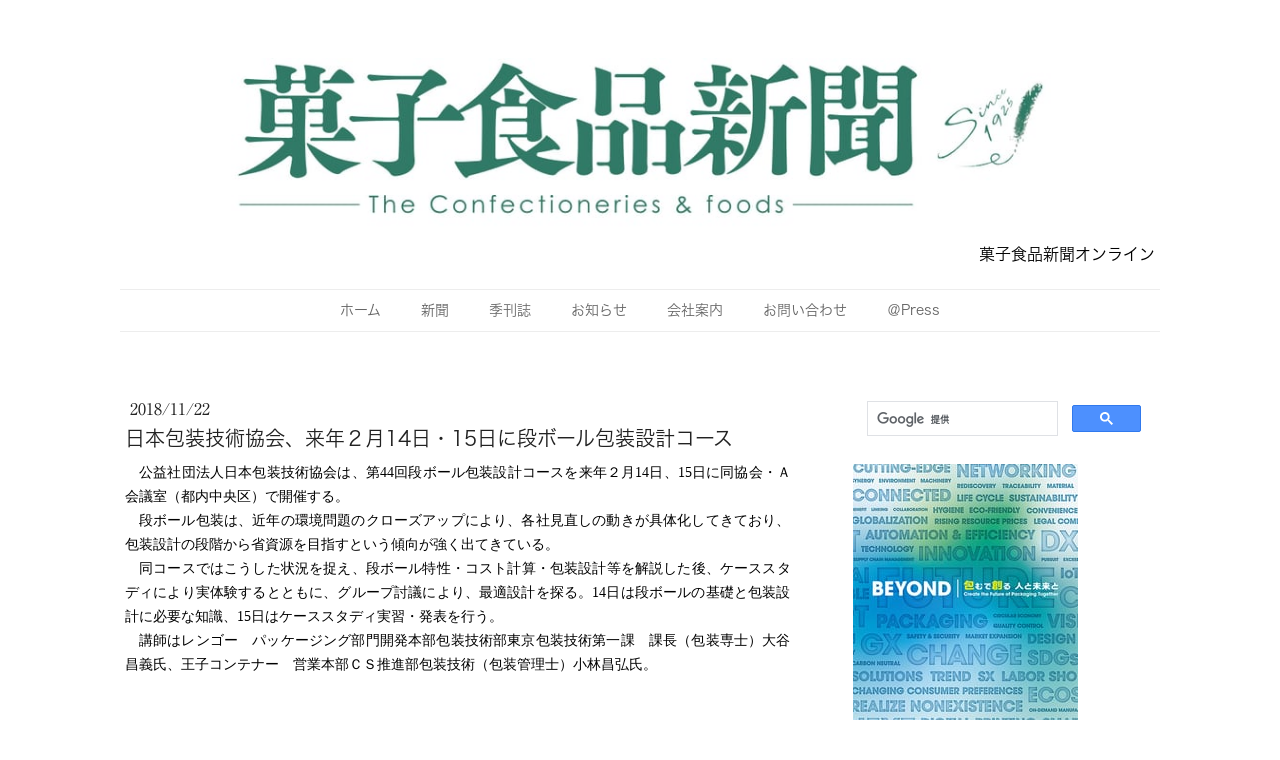

--- FILE ---
content_type: text/html; charset=utf-8
request_url: https://www.google.com/recaptcha/api2/aframe
body_size: 111
content:
<!DOCTYPE HTML><html><head><meta http-equiv="content-type" content="text/html; charset=UTF-8"></head><body><script nonce="0iUmWi0rVrCxbgoroM4tSA">/** Anti-fraud and anti-abuse applications only. See google.com/recaptcha */ try{var clients={'sodar':'https://pagead2.googlesyndication.com/pagead/sodar?'};window.addEventListener("message",function(a){try{if(a.source===window.parent){var b=JSON.parse(a.data);var c=clients[b['id']];if(c){var d=document.createElement('img');d.src=c+b['params']+'&rc='+(localStorage.getItem("rc::a")?sessionStorage.getItem("rc::b"):"");window.document.body.appendChild(d);sessionStorage.setItem("rc::e",parseInt(sessionStorage.getItem("rc::e")||0)+1);localStorage.setItem("rc::h",'1769220152741');}}}catch(b){}});window.parent.postMessage("_grecaptcha_ready", "*");}catch(b){}</script></body></html>

--- FILE ---
content_type: text/plain; charset=utf-8;
request_url: https://d3pj3vgx4ijpjx.cloudfront.net/advance/mkfontapi/ja/105/ts?condition=3511d3454e0ad4282cceba8e429bb9ec&eid=4L6CCYWjET8%3D&location=https%3A%2F%2Fwww.okashi-np.com%2F2018%2F11%2F22%2F%25E6%2597%25A5%25E6%259C%25AC%25E5%258C%2585%25E8%25A3%2585%25E6%258A%2580%25E8%25A1%2593%25E5%258D%2594%25E4%25BC%259A-%25E6%259D%25A5%25E5%25B9%25B4%25EF%25BC%2592%25E6%259C%258814%25E6%2597%25A5-15%25E6%2597%25A5%25E3%2581%25AB%25E6%25AE%25B5%25E3%2583%259C%25E3%2583%25BC%25E3%2583%25AB%25E5%258C%2585%25E8%25A3%2585%25E8%25A8%25AD%25E8%25A8%2588%25E3%2582%25B3%25E3%2583%25BC%25E3%2582%25B9%2F&bw[name]=Chrome&bw[ftf]=0&bw[os]=Macintosh&reqtype=css&hint=0&fonts[family]=Hiragino%20Kaku%20Gothic%20W3%20JIS2004&fonts[athernm]=Hiragino%20Kaku%20Gothic%20W3%20JIS2004&fonts[str]=5pel5pys5YyF6KOF5oqA6KGT5Y2U5Lya44CB5p2l5bm077yS5pyIMTTjg7s144Gr5q6144Oc44O844Or6Kit6KiI44Kz44K577ygUFJFU3ByZXPjgYrllY%2FjgYTlkIjjgo%2FjgZvnpL7moYjlhoXnn6XjgonlraPliIroqozmlrDogZ7jg5vjg6Doj5PlrZDpo5%2Flk4Hjgqrjg7Pjg6njgqQ%3D&fonts[weight]=0&bw[ver]=131.0.0.0&bw[mode]=
body_size: 113000
content:
{"res":"@font-face {\n        font-family: 'Hiragino Kaku Gothic W3 JIS2004';\n        font-weight: Bold;\n        src: url(data:font\/woff;base64,[base64]\/7gAMnZoZWEAAUGMAAAAJAAAACQIuhMAdm10eAABQbAAAANQAAAKPDjYBCoAAQAAAAgA6AAEABYABGljZmJpY2Z0aWRlb3JvbW4ABWN5cmwAIGdyZWsAQmhhbmkAZGthbmEAhmxhdG4AqAAGAAAAAAADAAQADAAQABQAGAAB\/7wAAQM8AAH\/iAABAAAABgAAAAAAAwAEAAwAEAAUABgAAf+8AAEDPAAB\/4gAAQAAAAYAAAAAAAIABAAMABAAFAAYAAH\/vAABAzwAAf+IAAEAAAAGAAAAAAACAAQADAAQABQAGAAB\/7wAAQM8AAH\/iAABAAAABgAAAAAAAwAEAAwAEAAUABgAAf+8AAEDPAAB\/[base64]\/d+517Dv4wuFSuXl29aq1\/\/f9qBCPMASE0foNvmOtmV\/+IHWHB22btn2saW2NkjO9mj5UY30NGidnwpOFR7wGMuGP69vNI7Dp05T1Yf8poIVFN+mMsO\/TB2ClDduPepSvGTnsP0E3Z2A\/eHeX2NliaAQIKxoIO9HAS7sA3yByJ0Ty0EbmiSJSJqtEZ9BD9akav9Ah289zkGuIaNHt1cEh0mK+3j3Syjbvt5NmLF8+dNcdh9uLJu1fvWrt22+T1Ya4hPr7uk3cHB0RIfYODwievDrafOXmL1MN+8sqAgMm7TL8aPnmXZ7hnmMzTw37Dxl0r12\/ctn2yb\/hk18nSMFcPz0DXMP\/JwV7\/tuKG4AAP3yDvf7fQP+3HP\/04a2VAiI\/rtojAfznu5in1df\/nT9aQ9d1cpeH\/X+O7gqX\/\/NF6zyDPsP+40p\/D\/+IXNmx2DXL951XeDP6rybuCA12D\/sPsN6P\/Yvq\/WpqM+fn+8wrEg0KCw0zPxTXgf\/XZv7jGrgi3aCB\/EPmCCQiECN4HmA4wG2AugnUAOwF2I4gAiAQoBigDqAD4GsCIgEdIAGgsoHcAWSE0E9BCQIsRWgdoE0L7AB0AdBjQMUDugKSAIgHFA0oElAqoGlAtmJmD2TgwmwBmDJhNBbN5YLYYzKKRWQKY5YLZbTB\/C5mPR+ZiMJ8G5tbIfB6YO4H5SmS+Fcx3g7kHmEvBPBvMC8G8AsxrwbwNzE+A+SNk\/[base64]\/D1O9g6i8wlYcPxsIHb8MHy+CDKvRBA\/qgGX3wBXzwG\/rAiKaNgGmjYNpEmDYJTbOFafNg2gI07QBMOwTT4mFaEkxLhWmfoWnfomk\/oOlj0HQLNJ1F06eg6XNgehaanouml6HpFchaBNZTwXoasv4QrOeA9VKwXg3We8D6IFi7gLUbWHuDtR9Yx4J1AlingbUcrDVgbQDrGrBuQNbNyLoLWZ9E1r+BNY+s\/[base64]\/CjCGYMQwz34KZ42HmJJgpgpms2UxrmDnLfOZc85l6mNkAM5vQzNMwsxdmXkUzb8PMezDzGcz8HGb+CjOHYOYfMMsMZglg1miYxcAsCcz6AGZNh1mzzGbNh1lLzGetMJ\/VBLNOwqzTaNZVmHUHZt1Ds57DrJcw6xuY9SPYI7CnwH4s2I8D+4lg\/w7Y24D9DLCfDfZzwX6Jmf0qsN8M9n5gHwD25WBfCfYXwb4b7H8B+9\/gww3ow0\/gw7\/Ch8PgMB4cJoODIzisAYct4LADHPaBgxs4+ICDCjnowKEQHIrBoQocWsChCxz6wOEROPwGDjzMNofZApj9Fsy2gtkszF6JZq+D2dth9k6YfRBmu5jNlqHZ0Wh2CsxWwOwSmN0Es6\/D7Nsw+wuY\/R3M\/g1m8zDnPTRnCsyZAXNmwZz5MGc1muOM5niiOT5oTgXM6UBzjqM53TDnKsy5A3PuoTlfwpwfYc7PaO5EmDsJ5i6GuctgrhPM1aO5NWhuPZrbh+YOoLnP0NwXaO4rmPcBzHeH+Z1o\/u+w4B2zBVpY0AtLVsMyF1hWActqYdkpWNYHy76EZd\/[base64]\/Axo1GonGIDGgKWPQVEAfjkaOY9BKQFtHoyNjkAug4NEoYQxKBpQ1GlWMQQZAXaNRzxh0FdDD0eiLMehrM\/TLaDOhhZn9W2ZbR5ntG2PmOtosbKxZ+GizNDBTmJlxb5lpxphlmmWamxIabAXYAcQk9D4gPZg5gvlCMG+CEaNhRDGMtIWReUBZAiUDwSgQMCBwBMEvQHsA3QB0I9A\/wqhYGPU9jFbBmEgY8x2MXQtjb8NbR+Ctu2CxFyzaYNx8GLcAxm2GcQEwLg\/GvYTxh2B8Pbw9Ft5uhQkSmJAJlhPB8hhMnAETZ8FEe5h4AoTdMKkF3tkN7\/wGolcgeg1WI8BqGlhtA\/FaEGuAEQGTB+\/Og3fr4T0K3ssFyVSQaIEdBaw\/sH\/AZD94PwKmRMDUWTD1BXwwCNOEMK0Rpg3B9CiwloD1D2CzB2yuge06sNWaQsrMUJh1AOxnwYeR4EA89hTMxTAvG+Zvg\/lfwsIeWHQalsyFpQthGXGYGlgxHVbqYJUOVu+G1S2wJgDW7oJ1JbC+FjaEwsYs2KSEzV2wFcHWL2DbKdgxD3bNgd3PYU8g7F0O+0bCvlewfwTst4cDDnDQHg5+DodmwaHzcNgJDn8NR47D0SvgfBNcfoNjP4IrBrePwQOBVxx4\/wp+EvA\/[base64]\/AicHjSVoLoO2F3QrQHcBMgMhi4KsWMieBNmRkCOGnFmQswNyR0JuFOT2Qd5ayHsE+VMgvxwKGCiogYIfoDAUCn+AomQoug7FW6F4AEoyoKQYSh5C6UEovQJlh0BfCBVTofI0GNyg+gjUrIbaXVAXCPUh0GgHTS3Q\/BpaZ0Lb99DeAx2fQmcPdPXC8d\/gBIaTf4PTVnD6FzjrCOeG4XwYXJgNFx7DxUa4NBkuvYRuOVw+AJc\/g54L0HsbrnwM196Ca4PQp4X+FXDdGq6\/hoECGHSHGyvgxhDc2g639XCnDO6q4N55uH8AHiyCBx\/DwxL4iINHq+ExBY+fwpMoeGoHz0bC8xT4+EN4IYQXw\/Dyd\/gkGz61hU9Pwmch8DkNn3PwxSL44jV8mQZf5cPXF+EbPXx7FL4Lh+++hu9L4AcGfqiGv0TDKzN4VQqvF8LrZvhxKfz4Cn5eAD\/nwi9L4JfH8Osp+G0T\/HU6\/PVjwM\/A6A3GIRiKhr\/Zw996gF8M\/H0YjoPfzeHv0+GP1QhYBI8R+giZrUBmPyJzd2T+AxrRjEbOQSN7ERWGqBdIcBjRNBq1HY3So9EOaHQvGpOJxo5FYx+ht5KQhSeyeInGHUbjbqLxAWj8t+jtXejtz9GERDThb8jyZzRxGAnvoElS9E4geucWEnkj0Q1ktQhZ\/[base64]\/a9j7aVo22f4h2jEI7CtDO+Wjnx2jXPrTrS7S7Eu35Ee29j\/Y9MNUNB63QIXN0mCSHBejoPuS8Gjn\/Fbk0IZcH6JgTct2E3DYhdzPk3oU8KpDHdeRpiTzrkedfkVcE8maQ97fIZyfyuYx8VyJfJfL9Ffn9gfz\/QAGnUKAPCtqLghJR0HUU7IyCm1HIDBRyF4WWozABCotEYRiFO6FwFxTehsJfIqkESUtQxAQUUYpkCEWOQJG\/oCgtil6GYiahGA8U8x2KXYhia1HcNhQvQfFJKP4nlBCNEgZQwq8ocRpKzEZJS1FSFEr6FiXvQ8l\/oBRAKctRSj9K3Y5S\/4rS\/orSfVD6cyRPQRkMyshCiqlIIUPKd5HSHim3I9UIpIpEqm6kXobUfYgbj7hUxP2BNCqk6UPadUh7Duk2Ip0cZY5EmfEoazbKWo2yA1HOE5SbhvKsUf4nqOAVKuxFRe2oOAaVpKPSc6j0C1S2HekPo\/IjqGIiqriGKrtQ5d9RVS6q+hwZ3FH1aFT9BNWsQjVdqHYeqo1Dtb+guvdQnRLV56GGPNS4FTX+HTV9j5rno+YB1CJGLUWo1Qm1jUVtUtT2BWr3QO3NqINDnc2o6xw6\/hd0ogSdjEOnlqDT76LTOejM39G5pei8i\/WloR8uodeXhrZcMn899KPw73uGjv9tj2DBfiF\/a\/gd\/rbxnZFDdr9fIT8Z38Hk78jfbX\/vEZL\/TcI3hyeN\/N2uUzhUJsC3h61GWvBVFpdrZUMbbmdGTsA9Ty3v4PlDG4S6+hpNE3N5+BF1VOmf7iP5jkpvV9afFRtjBJYOl7UXs\/olljsy\/GJVvswWytLBM4rThbIWl7Pu7ZYNHbkzwaj+2DLTGJgltNxxoVmZ0cW+FFi2yz19lQcZ\/j5VcK6otvF484mmuqfdmHpUo29ooTtPlp+7KMaj7R7xM+auDz3gLPHzivOJW\/0yXpR9Idegr6VPNpyvvMn8NHjIaZufi80GlqeXKVU+gVv2uu4J2xLnqYhLWkbrmoq5Acbiaq0M77u9\/o4xPXKCccFHKx9a1jfiA0JtcwPXy+CK+ZSzMpjc1FeU5RpyW1XnxJ+2C05WK+Xt7AuB5SK5d6jSlfHEz6mnXGPmNckKSupDCB9XPou\/I5KFSYNl4bTlGqNIIeQvUTgGn6xvr26uaLCSH1D57xNbXE69Yxx1Ex+8k0MunvXc0gYfHNoqxInU2SZlegdrKfpEYPlNurtUuZfh3agdsZwugNWEqTPixVGqRGWQJIKXZRxTyFI9rD5Ky6\/NLzLoreraThVdZH67s5o34wUrnPgROw9WdPiycaVphcl1i8NFhsNFsuow2vncDekTBi\/+9Wc8\/2HENeeT7CnnrYZVzLqd0qOH2axatVpTRlvgnpQr3\/c49xqpy1\/3TOgexJY3sddlHNhv+TJpyANPEnoHRyf7JNCR+7cn7WJ4F34KFuO9+Aieg2dgL7wJj+dH8Itney3ffJiNDPaNlzIRKbnl2VyONoe9j2sLz2eV51VbbaTi9488mehl2MWsXe+x4SjrvjNs6RqxpXWSdc+ml\/UN2YXVkor8gvyKWlolV2coxOTqbvWhp1tPF1V1SL7oufgXPEqMD\/HWWMSH8lp+I+\/IJ\/JReDE\/G6ddu55XekVyuqi64FITzZcaOeH56sBdO6JWBe1lLRcm7fA\/6HmYORDUcau\/6mHrZfZ80+na84xFV9bd3TKj4C7OvZsdOeGTp5bHjV+8EMq9gpVHGf4uPotLqEs1SnkLcVa5Z6DSheFLcC7upy7UKuWtrOVY4sO5cl9f0wcd1OEQTuPDZrloQo6JhxsEB5SB6Z4STUsdd47BZ4hfdZNfamItrhFPHLiDb9zRkis+MVo9s\/wBO2UJ01uUjefE+CAOF2CHLz\/B1pid95S3Z\/ljlOXzo8GcxpvNctUEuImHWwRHlEHp3pJPjeOElgH4huk34Oo+62nbd73PWuBxZP3Xd3Ddm\/UfG0XPLZuH1mYJ4w3xDTGdAXfCL4Wf9b4XVutWcLmguqC+hj7eqj83KMbjl97mp0n4kD+vRm7EXeNPbqRZcEgZQq72DZXepqwh5zEBbxU86\/Tg37vKnrAuctMG0sOLjfNMltThDMF3F44uOJboFxrGhoS4xTozFjfT7g4xd9DTp8ZRz82NPxifCJMuJldLG+g+Z8cmG4b\/cPoSfsLaxn3XfdiWqM74gQT8Vki+ojmK7pCVex0S26\/ezY9Zub36lJ9EVptmUJyblyTK25gfUONDbz3zwg+PYPCKH57h9zG9uZ+f18LygmqVOiSf3mEIbr8kfn6\/5+cbFyM9myR6aU5kjjttEZc6iD0G8LIBZOzCpUJlbUanKp\/G4kj7F7yQ4e1siSc78Stf8WZ49oN+w5mzbFVVYZn+xNo6kWPwbvclzPZDhlP+bEhbcrviFq0dEGZ1ZJYVVdO9DRcb+5lznXGBjWxTQLF31m7a4pTihnHFjeTICU8eGqknlo\/xXP6YUP4maOLxglpVsaJOsu7sPa\/PGWz3PUbYEa+a9StvP2et1xpnVlPK5ReKLU9fWSrI9NQEHRYP6wVuSn+5hwTXY71w\/0F9iw\/r3SrruyEmKwuffIoFeMTgcv5d3mrjEh5JLPiVtTJj6L0UcvlHlg7G+cYTJPRmu8ZoApnDvslhnqwsPi42KoDmstXFOWLL9iuLBJnempCDYv4muVCo\/KjkS0reqaw7LcbHBLrTuQZDI225o6vhRMVFprpMkdjBWmyUDxg396Obj3DdY\/MTeKYwzy07plhGH2i\/G\/IVg9\/75Prr4zEdAdVsYJV\/gV3l1sLQHGkhHVGQWF4l7r7U\/uB0W0JYlaQoPjMxK+RpoSjhTHxVaCXd5L2vZD2zYW+0rw8bHBLn6y120Xu1hktapC2Jz2IexpWnG+LoioQ8WbB4xx6veQfcC6rCJJFlqWVp7bQF\/weOfIXuvjK\/i58KbV69Eljw47ELno7wUjzdHKfhn4Tufn7u7s1+XV3NzV3H\/ZvcWAs\/\/H4VPnTq55O9Vair6qcL+IPu76rMccfQGCHPkABrRr4zmPyLGfJlRr4Y\/C75CfEMu3qZUCpXc1JWE8PFycR8lCBclayMkvRSylJVgUH85S1BU0nsziq2xC0zTpNA91I+7vsiSaAfZ\/MKj8PjXv3juw0\/bqt0zxFnNq0wrViR4\/Z9cnFoDn2usKLmnLjHu3GLxJafLvz5K0FrWayfX4TMjxz0b6\/he1cRrrtljhvwt8KKfJWyjb0hUIbHqEIZfj6VWZZdVFSmryopvHGKftxdWX9BfGfX6XkH3WMDQiQxspToFK9biaKevOrKC8zZhgg\/n\/iYLcfYLa4KZVR0YFCEX5JveqQiWulLa\/W56hbGYujAVRKysNNNy4qvhvYKNcUFXCXTyF+hQlSxGZGSR1RGlarEIMbVAstjjZpabavEskIZm6ySMbsoy2OhaWptPGthUSEb2nRTR9aJemjZjq9PkrcoiWHGBMFNzanMiwRCKKSxKm\/mCIEQQVGcNoJdIbC8ozOUcbXMieEn1BFlgNxHYqG+eUg2dPj2BOOYB5aZ+LdJljvO1KgU9ewjAioypCHKQwwvo\/Ju6M+0ntdX19Zdu9TXU1lZ1UDXd5Zc7BHjMasf8LTjvsDN3pIo3xS\/lG0PE0Q5\/Tl1JTV0a0Vj6UnmwanDy\/3TAuND2SRZTKRvAD9qckhQ4BHvnRGbU9cpwlRJinhaU1\/[base64]\/NTMiLoXc2X\/W\/x+C3n\/2MFzyLvOFxku3wdy4\/xBw4FuHmz+rKuRyuhLaI6YmR4cmXXC4bR3V\/1z2h5EpPD9ZctmSS8FfGIWGG68jjKdElPox\/eKxnGOu1O5RH08U2Tdu69RW5xSWSvLys3NwK2tI76UCRrOnjQTwJL\/4s+qvQC5KH7ts7V5MAPZVfysv52Wd55qM9rGVdUnjTyYRTTEN9dlEj21aiL2pq97wg2ut9MIgcMbQSv4N3f1v5S3M\/e6v9fHsP09wSF2Zgzx6sXjxZvCx2cfhRSWhCVFQik5yRV5HNZXO5bBuu1Oqzz2Q1WRGb+SXD9sLQhPb7+J2z2Op0VWHIoWWJi2Rb2SNxkaEyxkJ9a7\/MSN\/ChbfI07jxwDIN\/[base64]\/N9DN70nvb+oGcMtnr0HE95HNZ7sJ0N1YfmrajaXRKdE1lMB1bFtZwUP794+aOu5rigKkl5WI406\/BH+aLkvuQ6aRN9wXtPzTqGt3Bcyo\/fULPjVABbL2tMuBzXH1OcXhVLd4WU+O4Wzziwa95hzzKSb2T1aXUZ\/bRFwgD27MfLCWLwwgVCVZ6qIlOMF6Q4fsePZ\/YdiSJZ6uCB4EW2Yn7ly8mY6b9YebxTUmko0OvPbqwXJfumx8dF0b4h3tHHGGeP8o4QNqwtuU3xlNb0C7O78+orGumOmuay48yJ1mjvGrbKPzcocy9t0dZnfLeP5G6CFEvukwQv4ccK5U2qxhPiTwQlykplqYTkh6TSeDqssT3hJIPH3PkOL\/gy\/KHLabYh0L3kMHPMIyE0kI2OS0mMC6I1ZZpSAiYWdawUZLpyMuIIewXuyoAMP4nl4wfGD4V4bPfjl8\/PruYn8GMPrVy6aN8jPEZC\/OEf+OHXBwQ\/rDO2mfCDd7QmjNkfkELwQ1hsfGxMIG3Z\/hmBKF6a0D+RQ7DcRfIZJT+urDslxs6CtsJ2QyMJ650NnfoLTG2RIokAh6Q3uOHafZxz3\/wsni7MdsuJLJHSh1v6w14weOLDvp\/aE1siDGxog3+RbSXNj6gNKzkvvnim7UZXc4K0XFIYl5mYGXK\/WBR\/LqkivIJu8DtcsoNk6tXbP3Q6dexVOPs0Wq0uUDSmVKYUptClBCuEibcd9lrm7J9XIZXI9Kl6eRdtYXGGQJaPtl7dMmjf2y1a\/\/WBy4tvkmLoIl6E8DK8yBxrjW5CZy8vZ+d2r9On29tPn\/ZqdyaJ98c7qA7\/INRV56tvMFhO3chXZ1SzTwQZIcmqLQyvoLYkc7oQMlFzw9w4eahZmJGYIk2Wuc1Z\/f6WzVu3HvBY466XZiXlB728dLP3Qj89TAn2kdAcKrlHKWtVFVfFxq0CEq36Tz4urM4tzsqhLbqNnUKdPptrZPAcTeA8\/\/Wuq60OLjyyff\/RcllOUkEQHo3HfI5ndmI7rUqU4aIMkIo5\/nOVk1qtDLe6T2U0qarOijOMcde5kVUlKmUBe08gj0lVhTObKdWvIw0CPVesKZGspbSxnMxDzE3lN6tGBidwWdGsxe1BY\/ogMpqRWzG7Ldx2W6DUq9WqB7SxWNCrVnNVEmV4kiqE4WMp3zguK5J1EujKc7kuBkcOp\/PJlE+8aZUVAq2+hFhvMfQuWSuyV7gbj9z3Ytn3LS9qPm7Ao7Prtdk5BX5dInlqsjKe4XdSx+TqTNNamWV6TQODZ1NZOjUJzooklSIjegufZ8Nv4D\/gR+kjspKK\/[base64]\/jy1uLVImRymSlQp3CZC\/J0ZboKnVW2Kmpt+i75lwfTUrJosEmkSve4IPH7cU228NELQsq1zTw9Hrp1PCNKboitVqbX3Jdrc7tqsOiNrypBs\/I7tSV6QrIjhwcwEsH0M9DS4S6okLTJmyhqotUihKCTuQxSapght9EhRKnjWR3871CrV6vMTC4igrn34lY57nOZ7OL63IXvSwzpcj3\/rm66qau\/seE4q7HM3JOazKzir06RfKUNGUkw9dSQWSzI4nrjxrSCAmFkXBEzNsn86vj50ti7cM2OG+qjcpNKQtpvVJ+rvxezVcFGGXiLbQGj9H0a8WaKuJQ+fSVAqE2Ri0PFx8TKIb\/MtJHJZcnSnrdMrM0msxMq9PtFRVVjWcHGj6qwhBQmZ4VU52wMXZXlHPEvgg\/12M646eiHq5AWyWxaB+yEfZubjh6zu7KedGRlxGNaz6lpb9vFeboNFxuZk6mWl2Y\/bTr6fWzfQ+\/voQtjuO1QWVJubK6yCnx+6TbPe0OLN2x5+CRFS6HE8kO9hGfCiY+9XLovLDcq2JP4dHOClHM5djOiBOEbuB\/\/odrbJHx9BvXSHjjGq\/\/Z9eYpE34h2esquWBuEZ1Tta\/ucak5DNvXCMf88IKj\/KDhUc6K0Vx5+Law87RfDAf85\/nxxZ9FhbFD9CJfvOuoSNCLlmtSFaqlQqxQp3MxUlS1PJ0saOAX1LEr9Yvkywsr\/M8wbQ11Z8tYgu6dOVF2CysOCUnolq5OXVz0lHaLzUlPp6RJTV+lcDGf5+GWewovshVaKol2GOhsHldjWO5femi3NU5\/OTrdaIUPC7xy8hPYx4mNR\/C40ktfmfTAO7pnVB95Vbv7iv40DXLemxr\/FGoikhSxTERCRpdLLtZQE6+ltOpddmZ6jzG8mR5IcdVsvxWwbJ9zo5LxXOuOd4uLc0pzJXkFmpKCD2RLtC31+Q0MMdrY3xK2KLgbA9nsaVsqXSnf2Bi1+syda7GIImITc0ITqW3c2HaAMn6nBbXM0xrW1VbGVvenn\/5ihgzO55Ok1gqfILSYv1YvFRQqq3Ori0oytRpcjSqmyLLtNCYgATvFPpbwQWuWFsn2UhZFupCuGhSpP86QhWsVqnkdLoyI0POJMUWliaziXp5hUF8uerSqS4J\/gxHC0PuxNZt\/srFR3RmS+PO6nW0hWIAz72B8Igr5hiGlEKdrzqJHyc+Kkh395CnMsoMNSdntRtKs\/K0BZxVV7aahCY6UMU7JIl5JnNvsZ\/[base64]\/krcVf6ibl7VaopWpM7i4QZ0o8XEaHoGRGO8uxW6GTyS3eCdhrkatKGYVFWXKKubcxez8TjZPqyXlh+KOKMr1SMoWxjVclxfOYvnweWGCNCDdg1ngU3\/3cumVhrPs7poYj2SpMs0qwTPV1Uu8yXDghFQSV3si5SRTflKnKWGLtWp1FkdbRA3ivn5kFA+aY4ehIGF+OqcqSTzn0xnx1KtyULSjbO4l1y56Lu8oTFcrFOJUVbQqRpLEWyXzQpVMGaBKVURdk4u0BZn5BeV0b2t3cy8z2HFw3qbI\/[base64]\/ynj84kRuZJCluzCorLomtE6UqlKl2lxZO4PF3T\/xK4GRcQ4GZU\/Gvg9vo++gx\/L9Q2VHAPGONj6laVStHEPhdkBMSqVjKEXVgfwmUGsRZx\/44Nf\/0\/s+E5ePw\/2PB4Ouq\/jA1\/42H\/kQ0fTeji\/0w2nFAzbzQfY5BJ8\/l0aNX\/oeaj\/lPyGVpAJJ8hESFn\/msUH0JPvhF9ltKWmZn\/kH1ISfs\/VJ+P36g+pEje9V8k+8TdMY7+U\/UZWkpUH6P50Pr\/TdXHRRH5r1Uf839SfYqI6hP2D9UnnD76T6rPqX+p+qj\/vfaBS4j4MZT\/+P+y+EGex79pHzj7T\/Hjm0n\/WdqHicD4U\/nAYX9KH7cm\/XcpHwlvhA+sfKN8DGUb7\/\/3Kh\/x\/yZ8DCUTavH\/v\/BRK3L63xU+WgeMogGie2DDQ6PgseVp\/AMhD5ZSmb6aEML87BV4KoPk3pLPKcL91p4UvxQYVHmKJsnmkw+8v2DwzO9e4bms5QE8Z9Zf+JmzV3pvdJVoirnCAiKGGGl+H4HC61fwiB+14jEhKci8kU+fYgqjW6v4sf8vZ4H\/IKLH0K5\/kBb\/qaLHP7gLfPGN6IFrCXvx36961D9B+N2hg0JNtFrBeWbyqiJ+YutMekbLpd29zL0zt\/Dq82xwZUpuRE3C+th90oO0X1xMTDTj6Xbnpwg2bjAJv4fNxD2a5sxGiXHJQiEexb\/7gHcq47fdqxdF4xFR9zxfen3idnPTY9oi+famm7i7Dwv7Jry6gT8cNDresbxofDlkLdwTtSVhfhL9veAMp9fVEZpbRyCgu9hGoAz0IAyBc7CG5NaNgpwstU6boy5gVPm16mKmvlTNlbGNGlK4cjS\/U7AlxC3cK4DeezTsmIvYuzigMUTicepGWC9z3lBzmcVaQe3LwYJBBr\/zYpstaxm0ePeO5asCT\/5SQIB9mSQsPjkjIFV1UBeY60ev1ve6PWWw4Isv8aiHXoMbO9m6o9uL1jAbtiWHzmPxSsHZzHM5H5cWaXVcgYa21PKG4WjhMUV6ZKh3QWmIJEgfX14hPtd7+dU5ifEvOF64\/fHBcx\/[base64]\/IIULV5LEDKBYSduGQNuIszcxFvJFuwbqhAqpcrk5CO0H2+T+D4\/RTwle7X+fYk2ipNrYu9nibLVmVpxbxsee\/qV5HCV\/6qoPfEbrDK6ldeeiPHY3M8rfpUU3y44X3ySxpb8WmHajU5FL\/P4WWbOVTbrVJVWw8jvjYzeMDuFN2eWH9LlH2Pv83rh1jVhe7eJvfICy8Mk+0\/eD8cUc\/tWVtFdtpzsaiGX\/FgUsXdBggPDC7e0PTxVfe5CD2uReAdfHERD+R+Z43tDvsIv3NTqwYhb4Wo1nuhXd1fEo1J+5oXlp2h+LL9cSHB9qjwkfmE0Tyc7ZfirUhTRT5Si0srs7JICuuejn5t+YrDF\/cOLp03ZyC9eOFPf6MRmhXIJUoKB01Upkv44tVovpxN7+tL7mN+eVpweZHu7Wm7cEuNRUx7xC03iot++dZKklLS0hHglJ9LkchoTfaHJNuBpuT2ZhtxG2qL6pnHlTTT06KE5pvEMYUFp18mO1raW3NzsAlpDKcPVqSregubnqNXyAMlTSn5GdQFfJp0z+J0vz\/6FwdTjZfwo5xTPKC92rZfjsfnM9m1F1bvZrGBNYjSp+9MJVJddv5hyhSGdHGPJ10Y8izf7Kz93jmPgunlsYHh0bHKSQiFSUhpNi\/aGpLNbrS4qCG0WpWYo1QlKzsTatGjvc8VZ9fQyilA3aXFiD5WnYqskfbGrMo5JTVdz8WzmuurMcs2NTKt2ctSLOMUCdYpyUUISqR\/jfAPUal\/\/w85RsVEJhGqRPzIfMgy1CoOPrF1rv5qfw4\/nV87ndxwqD8tMLvLHm68\/aMaTntHD4wV7VFJ5KCGbM2pVlVfERkfBp9c\/eTBws7qW05QVkpW+Mm4Upgt0wyNGpqvlScSoJFLOPKcUtcqmk+I0Y+xILKYySThijleolBUmMsw\/UbWb4UWU8jVhRUu5Em2lZCmlCyJ3uJ+zFQ2DcuSOaC7LmxCaupYi9QCDn2v8du1Zt3u31ZQp\/Mil\/Ft7a2Q5ySVBz890Gk43\/3D3848v3Tl7PbdQ304rj6ni0sQW928bI2+joeSPJnYPJd8Xbn8mUJQp29rFxlxBm7qUMCeqsHhVAjMspTYRPtWHXUquVMH1McbDw5HDIdRWwqf6scsENaRKfU6q1L9ZXRbyFH5r7lP+ndfXH5992ovH51dnF+QVuJ4UxaQnqnxU\/FCGKD5FrWB8o020tGZJfWa95jRnhT\/LHFmgNdGqKoVapVQo5SqVMn0Vv5ps+Bx+Hj\/acdehEMeA6rCcpJLAh+3dzXcu3O8+f+buMzzRBo\/k0dPpZIsHbiCj6z1zo6tJK1dQu8K5TB8TB0zaXroZrBzOoParQshD+pjKqFFV94iNcpwt6K5TZbQQrVbuE67ayfCZhGvlynS1ksVUZigXvl\/MB\/ARwvQNvnZH5gbtiQh0cW6Ky0s3RLz4qQdDO3638Kya05GmjV8m5cRkxeb7lxxqWGU42LSx2u3s5mpDbnZ9yYYnrg+O4lGyy8l16Q3Eyh5i5VFi5dEh8\/9UK6UmK23fWBn0xso0g+xPK5nCc4TtMFnJCYmZMfkB\/8NM1\/9oZj0x0w9\/JmxxrfKs23XZIPK\/HlPndZa+UEqGDB61u3vIUH+0acjCuIgU+6m7IpYe4mcc4u3c39\/KT6aV0j2KNEZOHFXK5i0i+VfXobXCXBU+XIuXNVcdLfKv3HW3Q7QOz7fGG5dis62+ovPrL83vnsKPlvKJAbxVyi086zbe8wCn5TVnl+fpyXUOD+IlN9DEbiwdWibU1RpMT\/[base64]\/TYuGfX\/n0H\/BcFZBl\/FJ3hyjINEgtC9Lwv\/Gzf0033l1+6Llp9b+v5ybdp19\/3CKtzcjS1WXhpx8\/Hf76LRV99g0c9w6uC9cm50sYlvA8v5q35vfPtj\/FjA5YrCL9\/qBtfuoDRJeJ1fROPDV03nhWeaFKSbbtO1N9Q1VFmWExVNqjVLWc3lYliPNOTvY\/Q\/G7KJVCjC2e3CnT1TRqioEynAnyio4+6\/xrfk3Ijnjd3t47lF8mLorISs6V4XyHp9MKCHiz2eRr6vVvneZK3upYbbKsvtlYbOnvo1ZMC3PxD9gZuKt6btya\/tjYnt6qGxuP4S8JCQT1Xqq2QrKcI9RQdLE7kOwXO\/hqdP7tJoGtu1JxhcBK150BAxBafVe5bwxyC9dF5CUWhVyp6ay7Vfnm+t+vBfVq5SxUkIwT9EWVoRpiEKEx6U\/faSUGF8qyyS\/Lcse\/Y586Xg\/vDrkQV1+UVl5Ty84\/zgmu84BWN86gzjUpy\/G8IMnwDTH12fxizhbyBcg3ltH6sNpKLk4ojBZGqaGWMZPDx0Pblg6ZOmtIqsV5QTQJyqUQREKZyZvizWVS9pjKzSuJEooZGFiK2wNsu37nw8sLTC88vI7zhGo66SvoCJ\/6BHxBGlXegjgVrdIEEgOrq6zSnGOxABatTFBGS25RCr8ppEuN4KliVrJBJ7pgGCurEeAl1sk6Z0cjeJARRsPIYwy\/JpWrUBbpykygUySWEiVP4+FxBDcnX5W92U50oFWPrYWfhOv6MYHeoiUsil2tuMV0uh+LHz\/zgMG\/nXxqdF18U+l3DiZLrLQMt51puXaMV+9WJMvFmQYDCXyElupS8UlV1XDxItrNB0Sq5dLj\/WL\/fDd874d9GFNXlFpSVv1+2tsKp7bDBp3LzORoXU6eJc7Wb7AwOVpKAevkOdqE6SUNMKyFJVXUECtCEqW4kz1whC1IdZIYPUkcCOK2MNJlqglzE\/ATBMWUw0R+1dW96UPbgEuEyPuqpAHdOwmnL+DRq50HhQj7q5T8GFpIBclT78IRrJDgYx+NKoceH\/tt3z6HTZ5N0zsRFcZoYtsCpOqtcg8fnWWGHAjyjBK8zVIQWxnTu6TkuWvH9hofW3+73F51yK4vu28TbRE9N5iUpF5\/q23vwWBrz1PkW08bfJxvvrzzADA9TB\/00pCl2tUDX0Ko5z+ByY4\/QZd3RA+t2Llq37NAHziVxJbI82eszH1\/+\/NFAT8fx87fPbjxz8Nae5xt\/2Pb6SG5VXmm5gbZvm9Ez745jn8vZI\/dpvnZ4rFBbXscRefEx1U42q4K9JVBESFUeDP+I8orgtETH2nvVaNWHc0mbVe1NXDaINw5OjMO1pNLic3lLgRcxKsRkVF2jppPBE\/jX1CHSoucreUbJG5XtZ8T4RzxCcMJgagch9xIcpCR9H6RY+JXqqFRl1LC3BRnhUlMvSA3lHabRBbNrBbqaetJlbVxz1lRORO8UD78t2KyKygiSPKQy6lVlN8TGtwXdXGVmnQQvuy7MDNQE7hL\/\/qEgND3DOeSALuuwJD9Ml6ALpRVdbaoq5lK9LreILS\/IqTwuHnIQXNHUZjZJLNZdwQ49+N1uvKNngtG9\/+j1iccsjUZ3UwY\/RbkEmAzZINA11mtIP1IiNX8FP34rP9W9NConKV\/6uPp2\/Y322x2nWnqv0IpQVVyCOFQQqIr5t3NT1iiuFZAWCWWlpHfPRc\/HHne974Q8kuUZcotL9daGgyWrWjY3HG5wb6GxkjpDjlc92fWMkGAlaZPpeUW9yvso737hlfw8goOPXBX5zODr\/Xk\/JjaM4\/zYIllWXJYMj+WuEcEwl7b8lT8xXCU8QgwOMRnc0Kg5zeBe3pKSJqe7eTvrcg9IcqW6eF0IndF2QdnIfFKjv85iEW4TnCYd6HWmCwcHmvqk2suoJ60dVY+vNFSJvNtHKqKiSVrib1FHIjgSj7cIdJU13FkG36ac\/VzC90lpD0oj4xIixBYbrho\/JB7bm3BlAj40gL\/un3jE8jlpcj0q5CdQviSah5EAYCCajYErPZAdXenRsLvx2KkjMx3tD00OLJPlxeRGEETzTffrF584vtiPBYfyDAVlpaThgep0OjH\/4d1b\/c86HpY0ZeXlFvl2iBRxMpUfw7+FF2JHqqtTSZoO7pBb8CWt6bzjBapL05jZQFrTM\/01AZ7ig\/xYwUF\/jVZKtkZraDYdmjEUduGDhB6Lj25zXL3+nsdAyHPaspm\/jlcL+QjBYt+oNM+08vWi4pw8XXF2fUFVbm0BzVcIpKnpAaF+2kw\/SV64Nk4TTiura1QG5kVF0RUW3xS0larV\/Q2q6yJnaWyqTyyND1UI6itUihpThJdKibgs\/YHqINxCvamw9Nf4e4ln7BX4Sk2bs16Q2VbO1TAWh3vxyR7M9EZc+aVnAp41MHGD5bt4lvGRMJRyIy8SSMk2amvLuTamZjiWtOr7kTrnMUVaaRuOi41xRYJmImYbTPEvKpY8uQQSubs0FZm1pguGaMK8xMZj6UJdmSZXW5xZpy3QFa7Sibg0tSJNHK4IS\/WT8KMo5yDT6wokAZLi4TTzI+W1ZPNBfrR7aUx+XH4EFl25M3DiVxqHUBl75H6ppNn\/h8i0pLQQxs1Fl+PF5vxjXxQdLco6pqlcoytgy7OLi3LKCury+rKfcqRjQltFK8hmkMf3x7BQSEYySc1fo6nQltEbKU0cR8J\/jCpWFSE5RAXEcW+ET62+kKtlzlJRvJ3n\/GUr9dFZaWUhX7w68ZMez6c\/p5S8INk24QAdJU9OC2OkUi0BYblhmiRNCK0q0asKmS+Ki74rZvNu5GHzQTFXo87X6IkNESS+4QoipKh1XK62h\/wtpTdRXByXFCuOVsUrAyVBlD+xIIZIryYL6plaYsGMYzNWbNTHFSQURp44U1FvuNh0u3Sw6GcaA6XgLVNmxx2gY+Qp8lAmOFyb7cnmhmpSNMG0oipX3cpcrc2vL2T1xwt+yMFLuUqunCujFWEy8qAsIrqxzeVPu5\/17el+2fPi8gQ8pg\/[base64]\/jvKJNSVW\/vAIbVWx6WrrqBYyxfDvp3iTKZHsveEpQrzL4xaVUa2saRFjkaCD05O+BWVklCqI4TdT\/mRaBKsL5aR+Yt7KRJqSNHCLUuEsId7D2\/B7KIsd13FmH17Xh5f0o6GYwYkhQzE4R8iHCsJS04MOO2uzD0pyQ3WxWpIPTp9QNTOn9dq8ElZfmFvRJh6aLrhI6J5aSYZvqMqFGR5LHQvldN6s1pNz\/1DMhxEBOnimJHyJ\/76tW6tii+LLpL2DdadqburPFl7IvUpn9wlzPtF0cD20cRe57eFdOEVoEHB4ykjjTn4JZZF2DUf3k+eJ8O6bxsibE41Gl6G7Qpf1Hs5rti1aNX\/PB0erpKaE8rxzoPP2pc9v91y59e3pzWcODOx7vu7Hja8PFVTnlZZV0DM7ZvUuuOs4cPSC622arxqmhdqKGlMf1CDVYVApKkkOVcjCTTl7gPIK57TRbNrwZ8KrxsidxBfqlQ2dYhwq6ORqSHWpkMlIY\/Gwr+lpk0ekC+ZCvMRkr0wbGyC5j18JjZF89HAkZbFvEP\/1Oj7fh4whtyYeM4YYnYT8eWo3wchepj6ijlbNBQZf5J9Q4SlyDzdXXe42SV6oNkEXQMsHG5VNzFeG0lssEfpbBJcJ1G0jXUUZvoFK8uZMy3MKCx+01eCRP5E+HK6izO2MSBFtagcdDqJcSb4INKGJmlaC\/o1R1JKVe93tD9JHTdkmKlRsceBq7CVsd+nF5cYrGZc\/6fW\/0nd5wqdX8Pu9+GB\/Xd9E2ScTR4HlKOMQRZQ7kgWdg0yZfJ1AV9usOU666vi5\/EjKhQyGmAbrG0yDH1Fdb+oSkkdCAkx5xAbPJb3ExxuUGQ1vkkuQ6d2WRTepFo1BVy1ZTelCNVJ\/8fCJRHKayk3YaQzVUGbyb3KaSOM2iW9jKD\/yApOUtZRFHSHvO2gNFVzrm2NAGs+q2EHSDh1tgjxOlOkNMSl73jSnstj0SMdR9cUqRRUpkhRRcaalxr05A5Esf2SEtryEazJNaSgxITXTlHjTgRtH+ZJjEs32De8RduP33fsFGZUq03F6T9DK1ZKmNmWs6am\/T7lFcyQXaoO4GFJcigQ+Sn\/SAXadnBb8Pm\/Hk0bZpCjjYbxW2MmVkppilelGw\/3F\/GHBrorEH7+vy2kukeQbsjsyH4RnJ+tCixSL5Z6JSXRKcpTiELMzVVfD8itwqDBpSuzeYyt6A0RdnxWd1+NR9Pe\/CR8cbQm+sOfkGdHhc84t60+QBMnbCy8sqjhSY3e1VhT4lfTCoY9pi\/DrRqdrH1+dgH2ubx3Ar25M7Lb8kagLfxUeP9TuN+CSV5lbVKxfd8Kt9cC1s1ebLzb051dk5WfnB7SKlImxqkDG8pudX1ONmhpdBYEA2ghNaJDYfocgiMDYEFPyrKs0PaztlMcSv0P7d+\/Zscd5rUtZZE5ifvj1M7VV58\/T\/KDAVRn8Bmha\/ppRq6w\/IcavjSqhzRu\/DCXQVNvYrGlhXg078e9S+4mvhhIWLLOp0VTcDFOnGpXyZvYjQUZooHI\/w88xOuF3qNYmpaKRvUswSoipfHoHB1AtXGVWqykqe2qifMUmfJ12paD36RWE7fqxrg8bBibuMOqHRgp\/FnQRl2swuVyAJsxT\/MFmgeubKE0qKvI2QBvzYFhPkEBAhrep\/CQ99+fERv0NQVvZn2E7LJJ4Gfbj3xYOBwmi0zJC3by0Oa6S7EhdlCaUVladVFYz7Y26bBIOSWlM+LfgSkGH3vTLBBaGR5siyruUVwynizBhy6pScsXhQvypMHjLWqf520rj8+PzZf3nrl450dvQRTrJiulz\/F1hBr88nB93kB9RmVyUUpZwBo8w4HEFeD+NN6YLO\/nx+pmlvP21ClEkniL72h2L6WX4rLDzSElY3Z6zjaKgi1G13qdo\/JObUBEVqgxkbKjAUI02yoTgKg2aOuY11WBQEu\/\/ven394Q7VcFyf8kDSt6gaiDk5yxBcXl1e35ZfnlBWV7JznZRSkisX1TQAcfDB7YeLY3Mic+LaGusMtS20cojqkB3Ui2nd3\/V\/aKbtLUN4LV9eMf1ib8aV+N0YdvWFreLx\/6yCMN+bOuda8grLTXYFTs0LTz39PKFrlv9uzpEe7cdcpu7Y3enb6vfRRpvpk7UqpQGVlmlKusS4xWCJrVeUym54t8RdSU8vza3uKxyfu2ck0suOl04eHLvAL2e+pAfxc+ZyjvtLpNlpRQGXDXUFFxrojWRXKCfeNhHkLievJ\/AlK4t1eVq8jVW2OvEpQI8vo27KrIJOpRoH02TkI6TybNoEbQR3rBSsobSRWqivMS+vI0gMEHNhbK\/DTwZvPn0+qqHO\/C4VbQyJF7twwy\/t09oXL5oeDm1b4RxuQP51wJ3XiY9Vweu4iUEwBdc3Tlg3H9j4oDlAuPvxkIhdhJgYcUj\/YuWmnxOnas90CsKiw5Lco2nQxdPi9ynlKvljDZIc4wfKeY\/C+Qnz+BHS6oT8lMqIlvOlHeUd7d+VYEZDlvRpKWlUIxnD28g1WFYRqgJuVarqslLLxvaBcdJIfgGxkvDlc7M8BkcLqwVNHMl5BiTGBTBxfqLQ6wFLsTzTUBeV6M3vSSSS3UST\/1\/mPvu+Lbqc32Mk6MDbQ2Nc0A+KkdAGWE0DYEkkASy995O4ngveUrW9N7ay0OWbEm2LFve247jEW\/HdhxnLwgBEsoq0FBG+5V6zP393mPgQnt776f3fvoHn\/QTp8bWGd\/1vs\/7vM9TMzdTmcPDd4puBo5gGPzUd7PVoYV0dABrrWA+HOazSKqO4OzFnB2O3qrJPeXs9D3JgdF78bW0kEg8kiaJ50WGBkcdjbGmlKSWiD66PH6+6y6uilELhCT9JCtGxYeb9h2\/hPlOAdJe1UKip1nqNnWdqrJjj0M0c9DsLDRby9f2J7oihvFPsXa4qhOCf7lgLrq6fxizAG5jprZivuP6TF1qBnmY9mGFSrVGJqw3VpXDzX6NDETKaGZ94sBhKbsmwBJng\/45yRBaPHR3OH50cjh05OqZd0YPjyz48gxaNo6+nVz46Z2FINZG\/tnzufs5QpmWDC02dCMG+x2QWLezHJBz1WgHabw2+NLmDfvWhT0VbU8uzjQn\/fXkrd6LE9d3nY9CvwgoAXq11Unf37KpZeMoPjU9cKX1TQv0xBaY8NViyJN4x\/ft23ouvjvqNj57zM2Bc8rJnFMcrBECyOq5ADKZOYQ4WDRsFEIujw4h9K4KJuw7hrXa1MqKuZefypx3B74\/71qYn\/kuenwCa4DDbC40lKTDIQWnUDScUjKu74f8HwPIJ7DmYrWylgkgIVKAq8FPpTAB5PTscWIELQs9y2Kg9QYSPQERpF3npJTJmRpmu8USkrR6wVwEGQ08QWD8M\/v7OQRTexm9GDrE3Dc9\/gQdxQq0Z98erzZayqhym6mt4La4MMcgtKr2yqNyUvAseaYylBOTY7Bx0RJWp9YFhEelSMDcrw8mgCtAp4pAmy0kt+UFpoZS0sOCuCPR9uyyDLusq7HC6WhvmjQP69F9AItWjqIHRtCLkOE1TfGmPjl7d2rhV76fu\/MBQWrYVB8ycvT2mo\/90SL\/0sYii83+hOuV9rVD50+aCq+cOdzC5kWExe0MP9Kb1CAYwFE91gMxSiPzfpOimRx+xoG5YNmUMweGRJsmJMWAwTHYQByzbprqGFgzG3tpK+1zkH4qqkJozDGJP6kfrnyrE6cpVuYbUlUEx7bNYdBoHHq\/dmAHtxSiJ2qHzJ\/X4ROsNcJtKUth31nB6qurd3Y04b5f0cEogAhViRUi5vypUpdC82496yQAyZWwco0irSSCpFeylgav5u\/MqdnBthUV6KpNl6q77aecOHoHaGT0i7QX64To+7wTcB9Y2cNYT40KziBInfliNWAij6IX0WqsF77pYvJbgUANz7q6F+vUWufCFLhQcjgZSP+aFQDRuwAWlKGqHnCQ2cVfEyNHa2KaD\/S3scPHhbWHBmEA7o6FnLkyljGGlsN+h026z00uNEKqvdnzF\/diQiFNhl2Cts+deimQm1fqi7Xl2rZFDUemtr66fUUY\/XAU5MOpJUL06KlbJ+9currjrSD0QJC5usQOCC\/Wsr59\/RR+ZnzwwqnrZoexyFSKrxAT\/it4wYeOHBpLPBV7C\/ctnyXpXAItqqspuOtUTbBfEOzJeAowgxVoOau9mlkM8OSJEub0XQa9X69iHUDRq557HXPA3HKAiBzv1X\/cG3KGfTiU5hynvVJxfZJWGELOxrLyg9SaBE7JhjKjXV9v9NvKilLFQ7fgdYZoUt9GelieZcRJrVNfDxNYyDzr\/XM4n2QOdRaS+3IPZ\/Aoqb8g7lBYbYpB4RBPjdR0Vpwv7Ta2aS\/i6FkauhKfOVaeeetiubGqlLJUFlQXXxMVphXJLDjNylPmH+RE5sI68Wk+gwbPoD1nZGcWuFunkfzcQhtgbJ+jas9DhJr2VksUB\/EXscNJWmM8BFbGBpf2NOcjTEqv3\/cs\/djzzpSSLKsQ3f+Hkbdakc\/U041hNzZZaoqhl\/PlC4Ej+\/9qqGIqxPiHWAdkF9VMfCWMB2RxOWa8oDHrYKWdw5qbmMgLonqRgOmF3IaZ6wvKi+qL63VFBdYtJew0ZXq+gBI8Gblp09rqtOLcMknfpK22bgJ3\/372TwSSb7wMcKOqB9Qdelh92lqIw3xtikQps8kGYMEQuCdyDTxdTAQ5OwTtaSGKREDNPcfnAeP2Fi3HfI5OuelJr6\/Pe1447+257sGI2bssUZ4y4ATkSscoE1+foU\/AlV2dqibOXxzmaa77Bmxd1fpqyEX56jAOXYsBYlaq7cGbdDZYT6\/DetIJk8hITaaKR8EMjeBrDTwuNGaIwsjZUahCxEEn2VuQSavrx0j326iLlUFjCWsObAo6HBa79JgjxZJakvzXmeH+\/uvVnba20tOn6Qc+XIR+87KlCjYa2yundwwGnMFPjMcPJ13Q27SFgJT4GKaA\/wsblRfacMFtubDQjTb0EEzAGU9dm3Fbtl\/[base64]\/AHreofWLVlSmmbKtoguT\/RODd3CUCcSEeCxRrNVBiUCqTRGTM\/RRAq7Dp\/1ZPuljyDb21TiKH\/d67+w70+9P3ZtCXufeO7uQXrtwXhaSuXsInlqg5FP6mgZG++CP2Ola5gBTVqld7SR6HYI2h95FAejLFH\/fxg4nMnoXeqj88sjpSsK9jI6fXYbRYbO5hL+aCT0uTKO0oBkMfr\/6NIlSWWNam85BqQQidSzTKxQOaX8CF\/jmieHk2TYCpUE\/Rhrm\/o2EOAG3IaBmplHxzovM5KiGSkg+7NH1cHmlcG4H4GM8eMwkrl6oSQsgp2oIZIJfN2E+u8+gXb0zvTMD5\/sv91zu8\/[base64]\/nLsWMQBCRydYnahAjyzCkC5W8CuAw+f+6rT8AkWnW2bQwtHkO\/gjRvDwArZxe+6unwLCaU9DNZ9DPpG3H\/7Czgwyfy9AWR3BLADo0xuKrOqS7nXHUWt5VznaccaHMhCtV1QJ+aA1fEx6mgbByOmasKy0yuklq9sci6royt4Ofwk8OO0PN2vrJslT29LLVMfP3NwUvDn+D82UcJ1IS1zCFGKqu6DGAhP1YDNG\/APIyTQPpMC7EQOIoZvN4AERzktLkQIjUx5wNE3jA5oVAKkVJwkagii5K2XstDyzjo\/zUWvl3PNTcaK0s+YsouiaXZ9AtZoi3ZeH4k\/UsF\/RKHfnAv04mQXiA3OSHlemzC\/SSgSkGQ3UND5UdE4CvBO9YuW\/PSht3LjlSJi7LL+NcGR\/qnL334p+F3epEXrjykjgCMSvocyx\/ug0nCjfVVUIr47HcgwhMNRxtsDI2q1j7y07+yeqDMVM8cBgKxGrZ8LyTFmtRtykmqn75vbPm7L89sPnvk9qHSmpIyh5Ne+SFNosfpeSgQhz6vTgilTjL0l4QYRo6n\/y4ACXVQS4A0nacTxpDL6SYWAEfGSO56lqGtGWpdPgfPoHnDaPXwpwPvnX7ntNefz6LFk8XM6phAr55dmLhk4X3DaIVbRsDW9P3crFLXQnZIMmCcDg7g7ybnb\/9ucn77GOs\/53aVqnGM9Byeh4Svwdgcg68r4KtHhpYS\/[base64]\/+\/ypgXP3cOUedUo8SW+ZU\/KIB20GeZ2qpotEW1gudY1ylBpd3Rw6dPz61jeP\/Nm\/1FVitVc8fXLl4Cs3A7rEzp03cNSA9QOg3sD0iQrnSsqLsJ7LDeMtb+6qZvNeSjhw4FV8djkKJk5tqQhvWjlWxw6\/k9IUfAH38SyGhw6d9naHwvqm21n0fXCWPPg0vfXlSlFRplmIVn+K7vvTx+gxXHlYHSMm6TVwi0nyBCYprp074tay1A2QgpFqm8YCzdZWjVZtObOyO+DK3iv7pkM\/CDK7issqHIs71p5aP75m0n9s58c46kSjrNNzN8y820TVHigm1mBdc+92LWZI0vEhjabbWMGx37\/bDgb9HImE3TuPnxXH+53\/prUHqtJMOTbpxFDnUPuNOv\/OoPOHTfZCk7PqjaHwLt4UYBFGfSHumNRojCbcvdhFqIR58Vmxwg2hu\/YeqMwsybHJhidtVQ1T\/Rv7Av6w21xdVFLu2NrBcwX2i50Z1pRqvNBmMBU6zY3QxmjCfaL7L\/dd7B\/pQyv6x\/oXoLXjikm0YxQdmVSOL\/zLWt9v16LP3H8hGOSpjQMpAJTUFJXcMyyFWKqG\/tRVWBSwuURc+sFvf0NEwhkTT51vd28KPY8palXMQqNYPdoqKCcopYlMHvERFhmu1fkzAKgglJzsIdybtsxuwgLmuTdtgq\/oF+5fECC\/40rsDBCzayLLEm0hOGpSEY3tturKrmMutjQkJTE+Cvf9Dwf63TKivXHuvAE0oIN8m9Ws0eonKGV0huYYZzYJC0\/Q6oRcPU+bxCNXsHiqOOA06KGuBhPX1kdAZGKkV7DoSbSCgLmRC0kVSgcwRyzIzkpJi4g9EROQ8HrAOt5zDByRZhZ8eXLIdfXUnaHetstX0X2Po1+tQ1EvQThbAtUBesMQ\/dqnT\/0V9zk+4eZMeLm\/mkbrZxYuQUOA36QAfZVP0RRwHXSGGGbxtMwxMUgsnU7cBwzyF3\/vSLWk20SfXjg91vF+\/YztdhEgtu9hXS0MaH8FaknRgH6vHMe0wJ92tpUPNfpZoHnUVHjsNPvV9fSSbfSyeEeSVmWSalU6hV4xZR2xz1ThaAQ9QBhidNEnyNlHQD0pRsFjDusGdS0c1o+wBnSNhkYKLesijGE6UDj69imWIFcRBDtU0QmqhG9IN0K1prtJXc\/5o8N6let5mjWma2fK9og\/hT6GZww4B1tKAOIT9DoQmUoAEPAtAAFVNRDcrEcSVh\/c\/Vx4CEQjWAciNA87ra0E8B42mUSt5DhJewOqvS+eOU8YPkUbkxk73U8RpzbURg4fubTl3cNo\/jFLXXGptZxee5b2ur0aLcBRGnaqk\/lg5rVEMQn3x1hZU3Gltb8I+J8G0xsWtjoy9SB\/P06nYwHAi4hmXjh8ONTNT2BrQT9lBf3ylorkknSLAO347M8fvYceh92Cgohg6Vn09aS3+6KHIuCcCdsUfmzXvl37DoRvjq5IMWWWCZHfu++\/dx7Nw1WharGA2THCVNGwAV9hQromkCdaBw0EdmUf1bm9JXT6wMixU\/HXQiFfspQ71rUcbdwzsGEy+HTAmzhqRJGsU5BJM5UNOT+JyaSjO6CyUQcQ4lxlQxBDhtObmKMO3g3USOqZnFwfQqhDU\/cn7E06LIkLDnKlFeeVpfSOOdvrzleHuuK7Q4usFlupNaA1rimu32jWFkDHddnI3C6BJssJiUKcJ6Bkm+P3hRwpzy7JtiW3DNjqK0637G4LPn+wtKbIXFa24XRkR+ANvUlr1BcxtMECMz57E8kJ3tZXVy3a7RQb8i3CG8PnJ\/rHW05qNKZifNm33xKwzluHSfdTrNa+YnNFo7Vabygq2dfMzpNmSZL5\/iu3blh3uFysl1sSe1ornc29uCpKtQ0EihIhXQoDHMjn2ChqHEG\/GUPPjzKD4O0pQx8TOrtGayKN0EeuM+\/UsbVZGiCUR2rkqjhKhMVkaA3JwIfQ2y1QTXBgObtyQtOChZv4wSdCytNLMiziW+93f1OBluJfYsoX5bty9uKHc3KzYzjCRH1hNLdYBPQBEa7sKIXIbrKyrL+UWzpo+tCAHtR1AtBQAlVhGZOVJ7mfICCOLjTWFdRqDQbzeiNbm6uRy0mpIiYvkXoKC4SM4Ydi\/SnOB1h6VHKigB8BNgYb+Q6pKd0kQQ+Mnr\/UA22rUAhWHs87nifB+TnZ+TEcHl9fFMQtSdRlw50oTsKy4Qw5za02rqWuZKboA22ZRq+z4kqhmMkt\/jj7BKEt1uiLSMMYAMD2nVq2NlObkUXyNXlKHhWKxaZrDTLmhVSaoVDejuXuzgpIDRRu54cFBjtSIZ4T9Y0426rGqyZKz5ju4Hcx1ZP529K34rzcvLxETpJQX5AI5AEDqC7gqhqL2sY54yxpNHPtQ5YvDeghHRCtmZo9VKkBD+mdXUpATg51Ds9B2NtdEJ\/Bik7QxYeQ3x5kBUIRM5Za515L1HxactWI5h0pZit\/m701\/jkcjaMFRPrlnDrh+Ik0duWh4hjLRsCCcke\/[base64]\/l5NGRBa1X1GLXqsRTvBXiE+kLEEIDk\/Vl+N097djvs2r6V\/6z5A0MtPY41QFnBAWUAv1UliyHiWQC1ViSido5LBxZ96jQ7CIkFbSsjdA2iZE8qTxZh8R2LonpiKdEtWafJMd9N4wW0QhVuDRaqFCiEAfMpKtR12mkuQWtkNVQDw6YU6UTTpe2gtOr+XoL2xE4BI8AEzM7hqmf3Um167FAsERE7IoI\/VdTqQaDFj\/dVq+Vx9iS9kNp\/70Vr0GNYH36xhknQ+n6E1PjYFcUsZsFEBREzSpkKhZlGTZ88U8mvycjS5X7vifqrJG3k8OGGoL9dWc07NZmLhKhFwzu4wqUB1B+mG\/EzXVzBIKcJzNULOQSxMm6MR63H0W7ScgNw2Fv7YaDuCr8iG7CgGxcLfdjoGimV2bsw8pEYBdACtpjXwN\/NVTQeA1KOG+T78UXPhhtCCaXfz1F\/mbukP15G0ydszf5JoblAp2yGNUPASGRCnErOM1pzq7aos76q\/0t\/XWF5aUYG3t9s7T5NfvTZDP7p2nzgogkqMy4hP33Ujk11wsrDC6sTbqrvsY5z3h8K2HRXHbjzOXbZHliFN2XUs5BB\/e2aCIj17K65vKNVCAZ7j6fq3PU\/71O6z7u6mBfCKMy+g95t8FyMeiiX0Nc1aGDnZeiwS3nEsw+urV5d3k767rzWyGqsZAPo6y3cxo+gUxIlDjdgNOGn7QEhFEpOfExUIb7qSnZ4siE9NwX3fRXdAHtSIQQOqvqFDb6hq8VOGq2NCyUC317\/rOb44iy5CAjaF2HND8+VVFAuz5T\/QW0SRzVBUbMIb6voqejifn9n\/\/HO7dr7oH2xvTOBmleabcqo3SNgVoSXJVWI8\/OSY9AIHcT\/6AD02LR2KbOO2Ruyv3MvZdVwWGs41WPVlWpsdbWRDjeOUi8k5r7PyYyTMhF6PHQbmUBJXl6HNzSUl0BcfB339xxXRCoFc4IeC3TX\/ngf1bPPU\/p1wz\/BrkHq4Q28yDP8GAvrOEreSs9OsfapwaPi4yzAnG4AmdJ51TltnaKB8ss5GnXO\/ML1vasFbV9DA9YErKP+KbyJaBN2CwBiL0AkPk7PrWMFqYX4As6yaVI0t5CWWQ+0EVuO2+rHomyD\/d\/NPaMNHwuuBPdymmAD7fs7qI7EbIrjQqFhaQgI3JJBYl7I3JpoSiWMzIjkv7LqFfo0enrr1pw8HNtCPcn0rvqJ\/QxSHgOqRED\/eNC4EVSufW1OfnsypF7u4wrqkkqdqd1tFxSlmXGbJgdxyqKdlprMhQ1hBmUEt0Zh4pZSdfjrTyUgfxQaVAQ3\/\/vV7lwbZwxuF3BppU8Z06rXk+ixbMm7OKJSJyL3HolYfiyqrlVAZtnyrogXe1TsjvQNeSDXm7U70SAhlcq4G+BYsF9agKdSVUbsxGML0JMiZ5rPisrW6ZO5BltZWCnQ0hAH7Nwl4YunUFKa2qK3VJMoFenFNqVpt49J\/iCXydkavCTjqyiqSl6V0j1b2ON\/TA9UFUie0WE0Y8nVyfVbDEntU10Gbtbig0hQ0yLuQehlHj2wl9Da9BlZbG9Zt0IA2zSRLmSLXAJjZhoXKNfoU7uwu+j+IU4KO2PbQ9l52WHui41ArQDsYUQwtfCbdPWevfbj1Ym\/\/ROeHYkteYUpl2nFRGC\/0+IGt4csluFwYk58F6joKjg9y\/6fcY\/MPco8Lg1Gj5\/2fsd6j5p77w4te7thb6MI9b8839+bULb\/9lfu9\/6lLf2ROl\/kHVebvNZk1Vzbec399aYHn5XfQ\/fd8\/T1ff\/dhvj309UXED736f6\/N3NnQ2dZ4Y\/DumYpSVzl+cah+9Co07b1wk37xJ9LMG99L+1elmVNBmvn7Hn3NvU9BmHmB+xb056Owe9CG\/sPDFX\/0zzr1t\/5XgeYl\/5JA89b\/VqA57dKhe+gdpld\/gWfl7W\/u+ab9cA+zf3R\/8GPP\/h0QZPkfVZr\/+359ru\/pn7TsUyDU\/H9o2Qd9Bq+Kdvfrt9y\/bvdGW5YRST3Z5ekt+HE0X4geRo+Q6NEq9HA\/mk+VtpjKq3uirWz+4dzUtCj8KP0rIe1DcwAhq6J9BmgfqiyqKLXmCO458UjNUJG1rBUfQD5V6FeIQ6LfCNEvjyIfKq0118ofjk5lVweaZKXRQHHB4JdpNkk\/CjSX4\/R8Kj06W5YUiM8KPZa5adjwzwXC\/34aQuwF4buP5ornoUvM43z9DvL\/WT0Ovefuf7MM\/jWJ8v\/tOmiwMhLlc0oVC+B9lDELoafddy\/a\/6NWRcVPJMqVP64AUKeekyjfK49MAo7VP5EoN\/5EorzJ\/SjEIIMYSv4HifLZJ2fv\/VwmE+hCfaebAXPD430bbftZzY3Zox77v2VD+MluwMi2\/x92gz\/MKTqAMGVF+98e+Fm9pI3u\/YS6RtGpNuGII138o7T22u+ktZdc\/15aG3qZTm4EhQn+fpDW3vu9tHbWf0prF9gt1fh4w0DDWU5\/+5y0dqx1TlobbTnnXjcDD47CGW1t9Puf1ePPJp77R53vTX1Xov4Hne9\/qvJtB5XviiZQ+W5lVL5\/ovH92A8a3+6bV5h38MFNd\/zP6gUs9cQS\/[base64]\/B1ak9a6W8fWpWuyxKRUk6oSU7FYUqbWkMHdzdJbSrRVnAaA+5+N\/d3uTWUZJelW4aU\/1n9Sjjbg8CLoh3KfywqEBpq8fAl0LeoLJNwCMQCDCbjKYoUGmkFHSVMJt7SjDD2vRRhepbVqyygltBjFcRDvEeOHgM6V7QGMNEOTkUamqRPVIkqKieDi6czFSxl5dDtc\/PmYF3ZtsWUVZ9uTLn\/a9KcytAp\/Ey5O5C3LOgxK16mKvPwUTopYX5jILUyCvAvemdWqtnJ6qkyVZq61oQyRevQENPAU6BpwpZQhe89+Mbv9Z3Nci8fdG8bujjIbUdAEKj+L+tsXzqBr6Aui6bgrsS+4ADjJFtu+vviG8LHGwepea5drWqsttCQ2s1VZ2eokTsjHANhVAQgPbbViHZ9P\/i6YJQR8TjqHrJZrnUwr9AH62Q2L6AcXl6XrVI6o\/pOVlc1dOD0ItYBYoJpcYmoBII6Myt17iNkNv2WFQn+ZhKmXu6p00H5gxVogUprjSkmF0OfwvHvDPazeyTRhXmDJgR4bxVmEErAmgG9aGKQyUiuOI+mEdSwedP1I55i3TkB46bugKPgzibkZGG7hwLHTKLg\/[base64]\/VlQKdyVCpL9EV7ixga0ERREmmKpPlQmoZxpMys+0QFDYqocvE9\/IdC60gtFaNTlumdWiNutK9oMySpclNJbNA2VACewwsc10m\/[base64]\/k9uWU+zNpSnFORZxCdrqytamnFayIpTi6BHeI7FZWsikRG9R9DnF7HCRcyb3wEYuZOhTedijbUq6Oo6x1JKxQAir0Tn\/4ABEwi6guCgggauGM7L6BVg+toMLtgugGOXlkTSr2xixUJPl5jZL5xVMLWk7n8T1A0dKVMTqHmS2dx2zLi5M2hT+8LPUX4vAU0UUES7fM7N3QFcyXo1OGF5FgK1zQWa0QrosozgzN6HRc6xe\/WJ2sQQcqaJcHPp5lkutnce\/GMK\/kH70s\/\/bLaT\/WeRYQJtnkCr5p5WPIk+nUJH26GncB0qnuspzJfzE0MMBRFUQRI00cAx1XpS5eBcdpRPg5s6awh4PUDgBFYecNTHsdg5UpsuSrv\/aXK\/ksYUKynlxrx9mYfTNksPx\/pXp+tVNXFD96o\/sECHhGGC0A1pC\/XoFzj6DLoJ6U9RNlEEKrckVC0+pVexZvXfLvjZvCkft9LzxY8r0waFk7kSCpRSYn5SSqEfB\/moCqVJ067GRzCnRatv4sqPqgKBqvwcK1wnNMZRK7CCZq0DajbCEJZQolaAaPw\/fvaPZZq\/++xYCILMoyWuyjp8oONMFeic+b6989lA4E\/wuBKRNO0ob194cJwk5WhIQmDGfkYjoh1qqU1QlNdHxukA6y3AAlLUygSu5b3CyobB9unWZuR982y3QW+14A0uW3Mrec6\/Y4V\/[base64]\/zva+8knOmTFJVCu3Larcfzd04S59heZsO1TeEUqJHJk2WdeVCnaRsCC7JAOPrT2ZfJrz8dTZTz85cGZpZEy2LJErSs3KyBIAzWH7wALPxrGDY76Ov73oyZyD22GRANxe\/xO4Xfi\/gNtrv4PbP\/gJ3J5flvo93G7W6hi4\/fcgRZ+nUxiy6v8TbneaAr+D232H6WX0DAFxs0Z7DKdbWeqj4BWQgYPWr1VjhvbJdlaLpkRvpb5d4X6M6BG0\/4C58x0HW3ABYO5FBuMc5t5jHwHMvW+iCzD33MLUytTj4rDoOcx9BWDuSTH5jKI9YO4+bsUtL8\/ERW\/PsCeMgLq1IJY8NHuTdSJWBypXL7IK2uqAK+JOwUYGlflTXEWT2tpMTjM90bDT+6D+d7zQAgYw9EYL3C8QR4FVE0a9h8nbVc1gfHKV1Z9Zk94VdzKmNnZ49U0aKxc0x+Ph3f3SQQ568Obn6IU\/CC7693Ajm6LLNpalrWAP5FXl1Mjw7vjKY9vIp4\/tWLM7qOneVmo1wtW6+JZD0wdP7qyOKEvVry7BQQsvdSfp42ZfX4CuAVDt60CXPB8S+hhtPLgCOJaxQNgQnuAleAKnrp\/jO3w3EgsGk5VI6l3M1wEaBdXdZDu6zbrVoJZPQIdktDPJHtJEX0IF7CRHIlPC8R1WMvzUQRbqplPaEpqS6qV+Rv9Y7WHABE\/eBlXw7\/Ewb8+E5w2CzgQCRyxYy93B8jtVTmD9hLImINRqoIAFpknnyCAySeDSksogg0QfXuSXv7Ymy5JVLvSriyoN8ief2LAZCECsNTfQvDOOgfZmylZWWlhrSnqHfVwoSRcm4SeOi7a\/DtnfV0+CZeBEZc8p6lRP1dlr5CXRmYB+qiZfy8RnPrVTKH4ERZ5HvucWIO8f9ZJ9v81CekgTE1uz7QBMy4ayJkFQPQj8Ap+ccwx8AaTFIunt4LL2MDgGvt527jglrU1vdpKVxeAYWKRWFlGoZsPpjIr86my\/86wjpfO7zVVt4+Tl8Itbe6nOfauqN3J8v7rv2e0HVyQUxluSuCWSkswaCa7NV4LCGVw9JCkhMLo00BnBXTr6J3\/0IAcs9dhgiCNAevoNtI1xDKRfol+j8\/aZdtr2c0sDzUmNR3C3FszgjsUn7d+7vrzuEOX79X17GyMG+snB9roLU9dF0SPU6diawGOkjyf4FkzEy6j\/Miq67A0P1sUgPbUg9QLfo62sIzDyvO8mZj34n1hRET3FOqriA1cXZmuzqhm+2c7qh9bkFio\/iGmLna3HjsbpCqB2GK3lAzurl3UYfjwW5rz2bbffW17urYxZIEx7UJ0paG6AKQaqz0KMXnLnJXgs7q330WIKHNp6tbW6Vio\/JA46QWabsYAEHcjUuR9aRqAZ5qfvO7zv2af3T\/4FPlZ3281+08sdzyjlwseiA0RVaX1ph+1Sw1BVX9WV1ppqc5f5kDnJlYCHtvTLQGvz4Ytvo6e5iD93EbjvsFjmvpuwY3zmIotZBa0uHSy0DHoXtiocnAH3Uc+GhKbHK3H3K+7XCFQLbPYXTxxdHhxjdiVR\/JrUrh7gQjtuux+AdzmfUcn19uxDTcRgSbWpvhKf7G188x6Jfr\/yz2AMeDhuVzR4dKWHZ+zk079SZsli8AhJpPQYZ\/GBq+jBG9WTp5q4NY6qwn591vvsbdlxWdECfNeJmFfpeSS99u3nGWPAqXPolWaqGrHAXKIGn6hqqx3i3B7d8NR2qX9ELFcsk+aE5sHZNu97NNXbvRB9SNToOvUmHaCXFe9+gggSPU\/P+xMN6CV9\/[base64]\/cYUThSZ2tnuzPbk5qp9IdqWVx5bi6sAySuvF3MXkUn+GBn8dCBTrjCdjajB21DE8nGOtRVOU0CPHOeEeIP8AzyZkRlI\/7kTdR7U0vxGJgOm\/k8twiQrOT8yRpuH8kf9MSkn7s7PIvutptDdWUs97cWPm55WyRy+LEK80VZidnuO3I+sCMqCQgyWdk5vPlpavZPRanxVmDN7Rahy+QF5OHea1ULZ9XFsUJipRFC7kiXiYvZVXaunxpmhCXZEiyEzl7I0ffHzB3Oqu59gp7cVshHLnH73mhe\/e83fs8g8SiRfcwH\/cM4wJ4E1wA3TwPQXTGNIX94ATY1djYBQvjK+enw+ipgS+dXqj0hwKxtyfX\/TGBGLLOnAvgP7gB\/gZ5MW6A1OqrhBMkXUC9IyUNDO9oSLGhbC7jHmDpbKD+w\/[base64]\/[base64]\/HxheWCihJidQW1\/w4eiChJqB+X+uOys1FSfosbboe1yVoE0MhEsi56IXOzzD3kEYYWkBLk\/OeBAtWZwD4CE1hDnXZSdKB7rLeblYrRuHAj7KFOJKsYCd7gJ1gyzVGuvA3ML1EmxBC0oHLWWFANoX1W5JHMD6up+iNVentspPJfrqgE7pwjo97\/TWvb753\/PP2jHpCCfpVIPslQdsp9Ls5VExP0eOsNm0D5F6MyR8nMUmri+HSAmukLtbAK\/DL21yTa5aXZfo1CG3REeTrm08wJn9vDL3dZm+tr6AAmStsLZZcZgekZchTsvF9MbH7NoLU71erwORvpqK9m2pvqugB7y1xd2gjVaEoUlvVQB+hRpBudHR8wVejX\/5g9ef7kUcANlXBhvkni622VrIxtSqimmo7QHu5nuEs2h17WFYsKUvlmrKK5Y4c3NfjL0mPfQ09sgMM\/j6yuwa41zs7JoFT8Dy96mvG4I\/mBKw9SAljM0AGOr4woTSOskaWJrfFDoD8QGvCACwdL\/TodXD3+1ocM0VdiGw7dpCMSeMlCamAo68lPc5Z\/Zq16gRXYJGVm0mTyeAoLFSriylUGVWu7M1rzPfz\/Wh2MVpJuNosYO6H\/AICRfyMY6tfNTt2UQFlAlB+9vGkMNPtAhq+gMygb\/xLdylxXC39TmG3Xu2AFy9Bw\/QRVih8U8B04tSq7dBicQSZ6QTWCfhmLPPN734yCI5Ohw60dsDwGjrxGrBA0DSK5Or42qQQmFGLrqHKK17uDYyxH1zJI4UDwQVrA6RCHsTop99eDSf9MzffRIuov7CGocfTSSmio5gzuBE7AVt0KNf9q9cJdJnGsN\/6g5vfocEvYWfYfA0pL3u5oxhLP+ZD04iCtirtEJzTQE1MTjoipCJk68VLRCFZmSqJGl\/MqjCdtA6UoUc7LtS21JaaC4oKygvjjRnmZNy\/[base64]\/22ztaqrh1FbVFU3rc56\/TKJxx8vN2w50RWhPkfhy0vPjTN9HD5LCsj9dCDfi\/Wvsch14LbHXO7kr\/rnCuU1yR2SurO8+OMaUVJJfhvJrk1m6yp6KjvYZqqW4zvaXHp1TEcF5ddoMEbxfYY0PIkOToqCQqVpiQc0gOa2XpVWS95IWWMI5+3p7UeQbQTDnJuYNZwW\/FxhWkZeWkp+JJcRmRoMT44KebwcbvetWpHqq+3trZR57K6BDUU2n2zKKEMkBdbXD6t0M\/c4hEDaN\/CAuba21w\/34dWPi9efjVlRsCGAu\/dadvvXtzGIbKx7P\/mpf7j3DkPwsV2cJWnb2aHMppgCM\/tTq1NN6Gvw+RRKTg+8MeBNqDuK+wjF1z+piBWGtbhrCB2xFfHn6U5CvTs5izfuVVVHjVC3l9d9aXe64TobnSPFEqfpyXtHsFSftOrvuyrdlcWUXVu0rhrMfRvBpr9WnOYGvgtvCMGJGEm5aZKYdjfj37dJmjxOHE65us\/RMkun\/P1d+vCQ5+Vkglv67RKDNz4nLEORl4CpzvSZzdkf1v9ZoaHU5ueUV5cacRLGCgl\/oGsWvNzv2Ltw8fZH98cWTwPKjouHvAvO87D5hbngcJxrDvpwZ+8AC8S97uCM8nhCFJk7WdpOWs7ZoskDCFzbRGbZomkZI1DSYzNfCTZ2e8\/vaUW0pkGkTFYtPLXU9c3TG962z4YNgVkSwrPyFraMXYtqmj4N7HNHLrBACt6Goc2jMc9y7sdORU5JvB1RnglQXhnud5zyUCUPC8OFJHv\/xK\/ZbGDd1+Kwb29J0Ykkiy8hIy0S\/oB9GLS9Hz4Wol2wAKjCIO496n1WiEOj\/AJhqd0PPnTtNr98wXqtNUmdD6ILepi6ogP\/5GO78KKy9Tq6zQVqYEraNwzm\/VarRzfq3WUmCHpzgEtlJ7GA8\/b7THXULs2YKVgwD3VS0Y+GFg4AeSTNA1WgKhQgoIJpUWVICcKnj45ISRtGQ2H2UBomkpKGckhWSMFomPpxg+aAMQ9BE29u7wZ7fe5b0jQA\/G1+UVKs25nU1seZHKVEqifaxujdHIfJgxWSeDTrSXWPlg6JRDZemV2mQDbZqmt96Dh35KLANWfvp7v\/twK8IOL9v6zN4nAWdyfway+uunvT3ZnudgYkOjJrgXMWz3ZG0aVBLAwY91CPBepndeDya8pzluJf0wqLemKZKZZn+72gK1hIdmWBNWDXgCX2IpgZ8LHMl4hBGxQUbzTi6NV2yq3NOYIczLFYq\/CPpIhF6SNMsrlUUqnF45L0OpgLdMr+fT9\/GfC6sWFuSak8413nSiR1y9xQ3GLgPIbj\/lWUXEaSW68IIlFjq7h\/6Fi34G6llmVYWJ1IFhWTH1Wp4h15BmEPk10mtKDzS+GJ2To3ottWEHG207iXxa0HMjSZPs5byNYhqPF11M+jr3fKlCoylRnk3VaDpzEDsRbY9CLwja88oVZgW8k8uMa7m3pxPoJ4Z0bUYCSe9gARFTmcpoANnUJSBYux20aE1Qc6HHwcRPppOBfIuTRT9atblyU\/uOltBTQW9JZDlyXlr\/xqrErtibu5FXCHohoSfHqC7L72hj5xerCytIVAMRmAXGzudv8z1GQinI1AC1dzG90VS6nPs769bq7T0yQU62IHmc1ye5Iv1IgO7PRDsUuBL94qxaz1FWgvMmp2QfwZA3hZxgbPZz\/fwoudaYyQ09UCDXKw0Kv\/ZAh6RedC7gejy6T1TZUFBQbdtu3mcLKj9UGVMZfNJ9V8EeNTOYv4\/HAWfGjgMn4l843r+Pfae\/vvLuFfzbXZWEIVerLsgxQshTkNG5+uzqyYBP1qFfHUGbQ211xaZax5OOw6V7nM+3rxo8OBEwEHQjsx9e4ecwrdZMe\/\/tFdBjjpQeFJ\/IdISzR6wd1pNOnP4KEIDYoIISZnY4Njm+nx2SLwL\/17MD0dlEuPioNCADPv50WVtZfzVOp0DD1r84lR\/6x6ns849T2cfHYwdhAs41b89Vz20CZIs12SoVACDKbI06jZsj1+Rz3sDolfT6dNkq7qvSCKg\/RNXF9qVTHZkVCnR\/ell1UbGrcodue1FgCR5TlF5cSjoaSj60UKWfI6oQvQG1b7WqmruCDie2xLwhWCxdkbIxh34it24XG\/kUf2S+U3HD1liCfn0a3uqyCXRs\/MDYhfEF33xn6Oe70sPzJBKqSnVJKenUWQxWagcGy1+p1igUYCeRRcq0GVoxRe\/Ebh16o2cVZ+kbe7ekFKVYcri+0zmlZSqIUfKw8sgiQTwZmsKPTqXSE8PzAjm+E6v2ORvrO81f2Is1IBWS6lQU5dbie5LUijjulrwQ3gky2hnVmkxJ20aywM2Ac2viS67vopa8utQmCq0Ca4LCJHOiMUOn0OWc17F9t6a4MhpyWvE\/YgOgO1cL+irgnM1PhnZJX\/\/Zrx9JUGt0cm4+IKgGssRis5koc7nDWMUZGRIGd3KRjH6fuFxTa\/3oXPQp9s4T++I2A9KLHmCM\/Lz\/5gV8SAUvS0M\/xDkBMJ28owh2BYPWSG1VFqTos7WZfoXgOqFPw+PpJdosUBA6JE+L4R4XiY++QsbqowyxlDEWoNm0GwZ2Skfu0DlyxtHQX0gZXOf1dzjoefX8Vqx4l\/G47gS+\/mVjAUD++lxjMVlaUVPnpHjw+aJCHPzckwRkVJV0JJc6nT+sRPNVuE6mkcvICI1amUKd185XlqpK7aSqFQxdrbjdqinlqEcbwWXxlBpUcFTqGbYyPkm9lhOXqtFGcZWd+VP5I2gz\/Lc62I88PhO3JrzQS4yXn\/ffnoBejAyFBkp5dlCmXGein+P8\/[base64]\/[base64]\/uQ49V1mr15nI\/lUwtBfAC3R4H0et3R8GtHXXP+H6CMAiJ9MX6Ah1ZbWmytXGGm6P274+KOBSVYK1N4yqgBCm3bZOxjRnFKfp8PMg1xJ\/g\/PHs2U9OpbcmVXOrBeFlEZyopGxREldbAPiPHme+6MjCD+ajXzLCmMAv8WV\/t6\/IVGCz641JRVptPjcXYrB8Le7LztPOBxAlN4uUq9PVmVQ27aNKVvBVOX6qPFiVkD7USNzzQChmzXnvj9wseEEWqLI30GfgiEhXSObAD7W1ikQuVr3OBSU5VUq2WsrZjyXlanXpXJ+CiVCJ+2FQlay94GtE9QVg4V0OkgWN8CJ925ijHfQNlmEGW1EZqAs5y8zne\/A3hyvrBshL+3teORqWGsenUiQ5yTmRF7LYI6aqykFOX70YdpaUnSHcXcEKlSw5PlEcnRUD1nv5UmWyigfWe\/rKAk0zB278C2juZQb2q\/\/juCZ\/P67b\/+u4UjCuuu\/HFWQk88bRPhhWLxhU8MJE0EpSpC\/86ZjugzGNTJwb0+K5MZWyjZkwpnk\/jukfu9Pb\/tUxBSUu\/j8ZzzxgifzDYMoUAlW2nyr\/u8GknT4jNYzLIkxA32FU4NlKGBqqdQ2cAYx+aPZm9vGcmMxYv8+wZkOjqY\/6yp1i6rdO2Cf8FFHp0I+6B\/N9HLr+jVAAHSn43mPRPfCur9G9mBlYRjO\/lWt\/b75vmzwqipF9Gscq+2yu9vbOkx2175xGj79bU97ehff2V48OQ8K1ZoYmXtsqPHqEiuLJEgW789PZbyfZ+gosNqffaMd43SXOrd6wzVFpkQlxXEECT7AvisY2glOPaEdgQGDkURjy8COZIt6iObdFG1jUMM\/2n3aLvg4b8if0bXVaqAwUY7JlOSdyEzN4fp9guhZ9lakf911rf39+C3YKtEdcXPvt+b5LGJeFIE40dhndtt0qarKN+63A4iIlotAQ+jQ9yg4L4\/MFIL291v1LILHzMWGqWhnDbW4wFZeUgBykgt3abi9vbk87nJeUsQP3Gcm95H7gAvK\/VChd4M5\/z3cROuXZRSAR1t+mktfCsrS9O9\/3E3lsHKNXehTbB73NsVxlfL4gPWAbHcdOPaCSS45cz2OfbbnceY3TVJefVc7tlFSGHCXXxm84FkjxIoNSjnD2H3O08rlZVrlFXrtCzNbBQOuzTYlaRWEGvqP1rah7nLcnHH3D3PNnOj\/8gOzO6UytpSZ425pXcbYdkZ44yjU3GEz6EggcOrLH740dH3NjIx+NLrgxgx49jyLGUPwU2H56EtAjRERiclZUBi49vCcLlEOOgjCcD9qBosCofjnif\/Ju3OFBbleIc+dmckX8ugOHqVhesDiBk5ILzelaQ1E9EFeM5t6C8pI6v21Y+pH5PenRlQc4m7aEbz3BDd8vWLmF9H0266mR7e\/V1RdaqilHibnEUYOrmaCN9L2YFVolOjl8vr7vNDVztuX9z0m0l34cvESi6VL6IL2D1i+qXzW9g1p35esw9AvO+LTJdobbU+qyjDTiviuy6DUAtuwWr47zp\/ZHB8ae4BxNbL806bzRMsQdaD7pOs0ZqIrfw\/VpLfipH6Vvm7vjXUIewWccQkaxs6hvPjJgg1WMyixMcXlEPMBftAEbRcXzUS92ulolb+b64szsN8qjY5j\/6MKOC7S6WK4iWJGQE0J7zZawU9fnJ6WF4bo2F6Pw04L5rh0EWmAD16cNZu4PxpTuO+\/AyfDrAkILFjMlQ93oKBsdgd5dXUE1d8jSXdXYgvecrr56kzyTfCqyjmoIP17yew7NxXzfPJ6i1YVwleHy8NwomjXbzM4+DnM+Cker3A8RvtEzaGY+2oX9+WTM60uDNmyGaZOQAnYdPl\/AxX\/wrXR\/\/h5cfD\/6CwG6qt2OPGkFt1Jiiba\/gZf4ly4RkWp1ljqb+gbLdSpL8l0JiJ3Zn9onG0uzHrNesdaVtjbhp7qcoxfJ8eT20DqqihdkWs\/0Zfq+6S\/R6iK46mAlP3Mf7T1bwc4JygjMFuGfYXBi6clqQ1NxF2hDjsF9TqLa+WAgMlwlT3dwK9MtECMcFB2OiKViwqJzlnB8pvLmnC1P39G\/i7rf8fb82v0OkTclL8+sxM\/ErGt+DjShaK+XaHK\/I6ibx20SOHO+ibsqaU6u4OOlsiJBIrn0lZ30Q7\/d1X+rAOgPNmpZ2nx1liY\/j6QfursdLf\/ilmtwiOrqdI5MkN3ZrZIGKq73RDU9v2mDQ2iSWHGxPbOmifzwyhl0\/8djgesoFYSzCo0cvLVEuT94XPa8iT677u2ug5zO2KpzALzxyJq36Ycef+nAoqNU3J6UDdvJra6dJ6Oo+NaJ5GnO1zdP3h3j7m6Zvy1if8zrnGeODn1VoTUbHNzSacLWZ6l21eHdraerBjn9DRlxVdxygSkmHE5sZih87IoZ94ZzWbDJqG75gjuV+yShjFDws4\/CWy5nZwdk87Li8I8wPYACZGXh6cIWyoUeLgTzn4JBv6KkwkyrDA9s70yZ4Xzy7sAHA9y2mcrb10no\/Vm45Rr9y1U7eBsPU75LipqLGorrcLDlXX6YGGgTh5Zzi5MN\/Ghyl\/gN3iFqd8QB3g7Oa\/5nPhmzTdX0c692X+y+xvGh10D0ILiSA4fN424B3Jjv2oJwkV7IWX2Iv8Of6+soaCp0FTvxZZgSBDWyj26nz7CzjuUmpAfjn8C0MOjJSmNL0UmqE+0uGbI3N7f4+a5tb+uu6OVU2RVZLVyfLfJp987JBTXvpb2FYt\/y\/aQWvUSoQapBSf7urSPgBv\/k7bN\/7U1tjXNQ\/PJ044qaI7aUgmQT7vum0JJtdZGjQ21vtzXkpNopS6YJ4jpwISPTWbdL1D3ZrqRqv4b4o9ZtkBu9uuuZKEu8S8x1iWsybwinZeW5tkzclmkCOSZpXnJGKiUQH4W9OD6moFjC9b0TU5biaiELwEK6iPKhEdLc8\/oQ1N0li+bfwxz35vvQD0PdHmqBy6EWiDLRl8QPdcDOpqbOrtjGUK5PDHrihwqg14UfWkS90QzjkQK1QPgD9wUVQaj9wR+oDcLfv4H\/50VzuBtWEyI548OlS9GmgeCGjCVUZ6tk1BjjY2SuIj+8wGq0pu5zcq2hxjQdJBVYdNhh6SHQMl90Dz3004rgLtHBgEBuniWvTFkU+ll2maAI77c4XP3kaFTDTuo5+hniq49YLfbUmBixJAbssz4ZQbeHvND\/g7J+M\/qEaCxVK5q4pefmK+LnNINexGp7ap1XO+\/0lhRWOfG6mtL6VnL6cOeKo+EZiXGUWJYhkQWel7HNjUVlJRbcUV5jruecrBHxoiSiLeHcZ\/bLMng8XnSGOGkjbmw2aNo5Pp6gQSPMriy013MMGgBLtXZOBbadnpALFRl5KX6Q38lV+fg7GLB6C\/Rkib5KX0aNIWtBfYGzrMdPGZsLwWoUbMPi3LmWQPf+QVQp9RoGEreuoRwI1+hJLCc8P1GZmSXwu4lpm7VGo6u4k23CagvU8hZYnvPl0VlA8M3CWtEbph6DraTNbxcmk2RmCoVQrF\/BFiRl58hAYFSgJUD9XsZUyIoLdbriIiCFLGBbSnU6U7FcqMxSpMAZfGcI7R34eIjJDj6+BAFDiieQAMn5WpNa3g4BA7xJCBgisxlpEByLlmuMsVy1SJWZkxhJP8DOSVArsoXwxApl\/nQ+u7Wy1XGS01crCNp6zH97orCkIpWbZ1IWye0bpGxDjj67IE0vL8jz49X0ycY5gx1mVyO3s9HZP0jePNbzGk8iTwWJFli+vxiEIpT7l4ShyfT9y52El5uel\/qTl1sArQGkTVcO6rc\/ebmJmXMvV5TPKFP4FIxESNyPDi1APZcgE4hjAkZwTYH5YYGnavt+hiz9d8wQCAy\/nyRgw\/3dNKmRfDPolYbug1F1MSzh\/zqqNcUdfzeqETnAN2ZGdY2pR28xd8GoJksz0oUiGNVX2Yn87JyU9P86qsVzo2qzajRFzKhmK2S4j+q7QfVCDlgWL7sf\/nFEYTz\/+9FM\/H405TCacnbLP46mA0azGEaznBnN7H9tNB8Hg\/Wd5wzSBZ9N+16qBC9wg80CzQ2O2bfnTBJ51A1M3qKuBlGfDJbvkovaLuMQ5btXmcJ0fIgw3yXCFK0+levzuGYyWOIJObsArZz0bbsNogWGtxjdf7y1qNhSwak1Jaz4XXZQ5BpuyPJsSXaC9GD6RtVmVZQmQ52N6ywVQFf\/BvPdWwWWOWVQM4BkISMTKPsvYvovrWeG\/9z1ts5gasAtJwtPD5Ljyua8amosjV99ghOelBycDMhGfoR8Ce4Dz4L2jbvNkLtTo97ID\/xv5Yng\/rV2LX0LHAkyQ0FxZz00wdhg0l5biUWowfsKFANUzer6HvLtIlZJiVplYtL5nAxVNicX3cP6tF\/byQOzZmIj1obW6wqL+qx3\/Yygxm37g2o\/VIT88bxn1VkRpM\/jaVOg9YUCzzLr9PUJ308q0POE4YQxqViIB9hrRB2c641vo51oZfzt3fz09KAUrrFZ3wGSKOhx9mWsslSlMMNiBt2OT+SZ2fDkGzFRhlaXxs0FAiQZD0BqFJVLi1SBarEiwm9UPv+tIkudi1NUlJ9VwC0RF2\/eTK7L35IdSYnzMzPSOfys5g+VXB8hjO3\/J++946Oq8v9\/EDJzdRUVGJzcce8VRcEGKKIioHRCJ6GFkEIK6T2Z9DIp0+7cKeltksykJ5MeIIUWEtIgIaEJqKsi9l5299x4h\/X3vhMQorjL7vL5fPg+fssfQZYH97R777nv83y9XuuHYG7R88PTRvpHVwu0Rfl0uajafJnHmXT5QgImGElUHb0+uer9WsvkRnMG4oEwuUEW5+8pYaoB54hRt\/6pSDoI96l0xrStNRYj8XPcTMFSANtta57mdGa7oSO\/rqB08DNTa3Zxdi2WZUprAoPYRxxHXnf0i3QFaNcrZV\/qwqF4ofqYpjKtGjuYYTDWiFoNri8vj3VxWE3aLgpzj3YJt5Vsly+nIiDmVoqp9eWwHrm+IPseRgNz69I\/yYC2gxtTIef98PACngclVjhydZkGqrIN\/yiLX5JJKfM4a+rEREosSkKf8L4H4cUwyMhiHaB4tQdog3eFqeJYz9QE7ESSYATZl45UXM3vs1Z6U5AbRvlRYliXSncqJAlnt\/GnhMVBeHgfcjzFzS6Mwef7IfE23StNnBGJ2RqbAg6LDjXXdBaT+rbsc6fwE\/KW1HriQqxHy05RdJw8OZ6MS0pJiguG+LAMWoup8+hMNa7OBfS3JAO9IPyOV6lXyvNh+i\/C9MvjYyFk4TlemEXCAIFQMjkeSrlSkUQCG6Kwp2LlXta9Ul21Oie9wLomx6AvB63GDvZPDgr3VA\/SNiki0FckjimoTiKlhfIi2X4I8UBXvpiIHvp0EvKGzJj5L37KA\/Z3aCITCnvR7hmA\/0FlBW7uIXWr7ih4UHOz6cgLBKmTmEuUhViLCtEBWDCcn7E3AfnSgLpMHLU6P4n5bkY7uMZWQWaqPDyY+7SP4GUNFrXXHy4qq6w8cexwa0G+sRRr7Sg+CsnCD68+D4THzoD1XkSUb7Jv8qYLicKM\/ozKgnKs3lCjPyg637pnqV9qQHwIKYmIifTxB3e24MAARy9b8YaUNYpQiMmNx9RwsLYfAFQ4P2T6gNp9dAYXstGGf2Dgt+Zy5n\/g8xMRR7mKxOgK7126TtsFB3QxXmLXuFB2G3tGGBMoSwnxxN7kawyWUEHnV3nu4FHlQaRB+jwbykMrUWt+aVGT\/oC10kXp5IFPibuOuUwc5UOP54+uF4D\/d2u5EsIELsO1QjnTuSd4nv6cXS+HuuBBVKjSl4hlQ5SQFyH1sR5OzazQ5eTkW9eU1OubRZc61nCoy643F+\/zLqyOJOOLpfrkhtViYb6TLiErBrOt7fE7K0KPvvsjoC6Rgx4HySY\/52IHkf1esRvYNxfDCirAoFWjM4Z2nuYklQ+cRaln0TNn0NKmaR\/cQ+4LrNtowfXHTeWvjxugTW88boYtDxvF9UfN2IPGvNE8HWqkRtaqeR3hUNUR3Cnq6qg4XEW2nDbAbvZJSBOIQPe5DxPTjh0KdKzYLtrpGLwnkPSwEQO6+wSOTs1gH5QsDtlIuMYEhnuK3vD4OxC2Ic1\/e6+xKtxVT5ZvyF7KPohPiR\/aNTj62NA6bvw+HkZuw6hx+IemaQ2Se2n4rjCeQPjFfeM\/QvQHu9ZsE23f6785mPRfGzebxcEwI39OzRpic8VB\/y5R18Ga\/gqyZiT\/G\/DJYCtmoAezPzf2EA15ZYYaUU1ZhFceadyaPZ99CE6pJfPFWwmv+JCIAFFAiKEhnhT3Sj5DD+LTXCRMq\/kRQWMxd8T5Nl8GvvvgcrOYl9GTaTK26RuLKg+f6BzQlxRUYqUHstuAn55id+EFB69ItyAizDPRI2HhGYkwfTDdlFeOVeuL8ypFx2ocFtlEOm9ZTW5a4e0gdgm2i98mXa6EO1mZjKmLa+C5AlOB\/tzHuAyBlOmqZSboU+ipe0pKzX50tyfiJXbKP5kIJpd5VJAaolL5vckKYNsiS4jYmxTNbVtKK7icj+lvgP9bgNyNc+9spCpb8Xf1\/DpIsSri3NqiYkCLFoO+gkTYUtpIlKqKtHgNfOMXEOvMIJeazUOTkEmTnqbPKLcGw9eCjNK0AlqbVU3BsZRsLybbrIyIh2feqY1DzKOnkMPQziG4RT60TEzX8NWmaVs676Vb5JP\/3ZmZ1trJvISGBUjIqzMq5UXwApBFx8LLBg5QvCBeFo5bkrm3dYAqUeFBxMNuzUUZJXWFt7XVUGFdY7uoxCiJyiFLfHJ2rMNXx28O8yYiE8Liw0XBQYWV8aTEIMtPPrAuXJjjlBVWEIo5Vx0MPSz6YfAHtBA9v\/Wb+YGBiVGRZHKyLDU5Rp2tO0AbsCmqM6jjDMo8wykBAy8zV5ogyfreMeBZDma6Ms8g7hVZjzrArPUY1DXryA\/4XKEUEtziUCaq4B2pUMJHM\/yhDwfuQfXUMZhWe5NpLurgvbi5GtxkA0BXoobsdhAZZPM64a+boKzQywkQuH77XkTmd9D8JogEv3e6bvb8i0Bax8VPg9JjJx\/N++RDThfxyjvsXJJdznmFqr3INFe1vxturgPpTKDUi\/gA6rFoEO3iowknds5+eqvdTOimpQTLddPxEvrrO5zQ817qpvIKHIHHm+Iag4bDO8UdPmfDK\/blHMkpyaksxxrrCw8Buvbo8mFWRLB7uSBHYIB1bmoAm821YEEcBNvJT+HjUllxFEcJaBH\/fAPINI6Tjc\/m7dUEYOapzCsg00CB\/I86nF59Zbvda+SUBEuNF0Zj1yX08TvI4Z56UywALizpaFJZZBXW77rKBOX3p+a+AWqRqh3d3mRNVEP8iQR0X3C2ojoa8O5CMFmet97uqTU7StsCiOjK1BLloYUSYeb6LL9Sb2zTgcu+P4jQgk\/eBa3IA1v7AeMiZ5apVKHZ2M6SkIZj+Hunuj7vaY\/cV0Xow9Mj09yxKXkXuVUyb2T02XtqUMx\/HT0oAJ1\/anKKKjkOhy+rXVB9DCtl5xx9nnAsqxY3iE42n0Nrakn\/4tT0qDLpesmeqG2YR0JCNPhPRJd2xJCBl+PQVPQyflrzsa6BQO8sFnzM\/rmPtctj7U7XCENQ4G40ezaCz\/+k4fUnUXcPmtHLbYxnDKBJ\/ej9QTS1adoxyb30bJgFSo+jGRW63vwcDUB5tHJY6B23K25vagiwdgoK+wqcdIuB9lzNg\/yQUA98Np\/yCqcSRe6Ral0Y5Iil6VQaTRogMSBjAKytNFdF55FqWB4aEc1us5plv+rV5bhnjn9ZMOFR3xnaJjKVFFbpSMiQKUcPVKlaj+CVw61Z3aLW+uSYMrJOXOroik8Lkjy1b9MG39CiOgkhLVZUt+N54GaiJwJiUhRhMmq3xj\/DH1uhb3cfEn157mP0p6GYw16N5AG3LcblIvsIeeAL5DStZAvrJVitElPJRJJSJk8SRYZlFUaSkYVJ4BbZtr\/zTDvBJCCJwOHS3qOr+\/fsE\/bt6l53YAWUw4bQQs446R5zjDLr4ZCQfTZtR9FewrZyKARNEZ08nZ7\/NmnQ0gCbS98WinfPjVsIollnY18iKa1SfI5mp6tys3GwbM7WaFXaNPAjzB7UXFJTi5TBUlfMPiUlIVwU4qNvcCDV4SqJBE9SSQE3CjzaFF8taq+o6M8lM\/frTqo\/wdTtB8E0oChTpTSQ1EiAfK18HWWdpXpPje+HLL5STTFYgkB8SuicRJVUAscboGiVSfFn5QkU+0KSBq0EA\/[base64]\/JQlcl9KrhRfSBHqcrL1eXnYsaOfN\/xF9EO3wys7Yj29Akn\/fXviV4uWvlVYt56EhJC4GDwZQJJEoDiNqToKS+w4ntop+vRk8YHDZPv+8v4hqP8tvMiS817y22FHJKdIUyVxSmBSsmmazs74SxloHaBIVTbErOvnBs9h5G\/31Nhdux+lCnTA5+TriyEzs6YpvzCvCLzwNWpaTYvgHlfRWg0llAEAxn1gz1epwPLcEv76FXoKV6NHrNA0dN\/ptndEnbVRThWkwTPLxQ5n521dwt6\/e292uTOhC6YTohWq1FQ84nB96mHRe31lR5vJ\/Z0lFz\/Ee6QAdRHv+6\/sXCQK8JclhZK7Im3ddu1MTZXLZKkYxQO0SwvvApUap3WqjGzcBO3JIdLBxiq3QKPVpesy0jLUmrS00DqhVKGEw2EMQtYzdLi6DYhoXN1FZ2vLsZXgnEKnxiWpVHG4EhBQPxyQNSqOkIfaSKNEUilNJ5LaNUZda9qA1prapfILAR\/lRDqEeIadEh7qH4xNuece3U\/9fJ8gwtl21bKV4GfyMPvEQvZF+6KgtKTMIPSn9gstaNI7mNmKv50Khxysv3A+TRX0cYxZzL8wdHL4+JniCpqGlX\/vdYtN\/xn8k+BMg95JPytkD1JWe+JoMBuCAPCKbA5qyqNfBiH7Y+xT7BvPWxuj01IK\/NBD59B9f\/8Izag6WNyU24zBx748HgeMJomKx2L4NPuzVQA\/CPwlQuCsR1murDuAy5gY0HDo4AUmMgGZp+cSnEIlYCf+JEV9Z1XGN8LBKRggnBtiornSzSh2Fm2+t75M2Mchk2nL23xFEazkcxiTDtYRBggAVkJlBQIAGN5OCTduS2Hc9NyH5ag52vwAbzf8YTD5JoRMqlSD9L04\/0+OHhMkSCXg68a2yYXw3leKAsEPT0zSS0p0pepG2hpV6qyy1Co6g5QnKVMppTv74Hr2T4tmvfX8a6tZ3obS2KwEfQASffz51Q8Q9vX8T9gJp2d19QqfQ9Ne+2z+u13v1wweRsLMsrScjByggE9xbzTm2WFm\/j31VGbZURcBa8dziqJ1QVwAWEUJ54lvZ1bydkIQVjAkNykqKCNk2yjQHv5B8FSr4KLEgqIoILf2nOL10XpNBfEmpDDRobtwdhUbKlB6pLjEbQ962m\/t9mWViVlSg\/g8wpq+LEeiTHhW6vIxVD9DK9FIsl0a2VmmRSPsgyVlmelleduuhHV6oMdijyjyU0DPcc89Cc2P\/zxZINsscXBk17iwS4Lm72EJTBHrr4wSpQIRkkDmLinQGrU1WmtkZ0CbaxCvstA5279w61CTcDta8AZavx5NtPUT1m0tdjfuan0G9pXJTonbJK8kvBj\/VlKY8hCyPoMUR5FnRm2aIaMQIPy37kHzV3MbyIa0xiJulVTxDkJStRGq3FLANaEQVcVziaXTwkgmkY0VyGMDFaEi8xO0latYrQ3gHq0QatEqYt6gXdnH\/TfarrPeuPJNh6d9jOIMSW7g5ZojlccOfPfeyZ\/a0bzcVrUu4158b5ip0asCdahKDnJOxyT24bCniPAXvDauXl0RnZFaGHr5vfr+0i+rED\/zYx1S0b0qtbYMQ48Ahg4bgQ24zPye1V5ViiyGOOiYrlPTWTrrDG2mNlN3yFhbXF890tv5fjPiSdPkOoVGoVZolJqEPLk2sShqhe9q123uO9191\/ljWuY7ugMsYUqt78F75KPRKMHZnSfX9yw92iO0O2t\/eOEw5nNtg6AUYPvSdDSl5ptD7w39\/ZPzaPIQWu1bmZoRUxG2OHyH+5oN7H1vvTnbbqnLiwHrFNgUTRcSn0APWnwnIW\/2gX60nbNmu3cKk+xPP5MCv037dthv22izeONb7gVRGfFZwYNNRxqOHz0zeLCz67P6zU0Oh+0H1\/1lwztOGeVZhtxCbFnjsq61I5sGvA77nMZYPzPsQQqLOUsFmtMTgAQCfPDgJA8i4FS8QBBBJpDm85P7mAe2wBF8NVUJAasBIOSs4BJOwUTQi3Oh8wJuJIYEF7oQH5wNgIDEQC4tDgAx5gFWDK\/iKTsApexEb3R+YQlz5Co6U3vR5BPU8fNdim70p170p6bprrnTH9877Rf\/[base64]\/bmj+7AlAtxJGxBD1\/6gahsKivfXx9YIQQjO\/5ieHFvB0DjXXYV5Ibyb8AJ3HU\/ABXiF3\/MJ1RU9h7r6zIaS6qxquaCo104+tPK8ywGfMIG4BN8\/js+gZ31Hzaf4xq4xpcPT\/r54f9ptIE9a\/7qPxvlX5kIrq1XYKCfG8Mi2iB76E6xiJFUKIBasIjSen2T6HL7DSzC04vDIhKKU\/8ZFrHvINnk+zssgn0GjHD\/o3XD8TAo6gLzImxyB\/7d1Yr6nxagJxD\/XaBHtuNo+2K0CoQIfCIoeL93WUjlPutLTzdDQIU1OEt4sA+9OYsI8gwNcfOG0zsLSsP86TzSw3X\/9n+0WpnHbt\/8wJvNb7nefPdxzbes1rPD6J2mSczjN1frwXEgTsSvIM4yAHEiXGP\/[base64]\/k3J7\/NMAU9O3uR1MsPs9TR5DPCJp5GrnXTvPqZD4ahdDRIj3sFIzmfWBAGABGNe9xkXAVbTgzhd+vPqjrIBTRYipIBNIpC2zIJl6zBh8HCP1D3uS0DzqRzyZkBciU1WaWB9oe3z7Ih+YTzNXJZxsWsCvZtV6vLF\/r\/TGslzV1V86R6GnkP9728z\/OkzOhh\/p39zKFfVt70UNc5\/46iFwHUeUpxDNNu\/ghunxcgO7rRVbIG3lvhQSq+9gJtqwV68X6nmCtwNkMmmgsSRAXkJVe+YtZK5xd47Ng1Tqfj9FqOO26MkzA08L3ZlP1t0Tf3eqpOq3hQ3TlWqBAHhXJvfdf4eVdrWz\/[base64]\/klAfQUwskkhkZtRm6NtdKXcgrBzcvMawRoUs\/NMZ84bswnkDRzVWA0Joj1ZMXNQV9t43tz0G0hQG+cLex\/vD5q0YN9EIHY04te7tnNjQgske8sS6RhEE2snbb7e4YdfVSAJvKay5WwRebwnAj42pzF84\/n7KXpRDgUxROBNhUD2gkWjXDM5m\/dJ08r1mZm5liXFZbnVYi66+zmvrhv01ZxRJY+hktkKUit3xAlLNyTGaWPwPzLWmJaRd+evAJCjym2f3nVLSDaI5TUQpkackunVX7PNpjBquS\/WqQ2d3G8PE6gxd1I1I18udXz8yOwanYz9wmUNVB0zMCQVeybI+xEETt10VxYQrPen48eGzha3NxMFhdl5RfUbywVbhQ7+a0T7XEvqg8hxdUpVYrjmKZboGvKNBSWYabSlqJ2UUtzpF8pqQ\/LEGs9MZYA+fbdmu2mHvR9D5plsSrPg6OeM2hH7SRG2CWQVyvLWvAv+UYqR1lKbGs5EXSOAzg\/hbfV00s\/YgUrtgfaepBqvUqXjbet5IN1axi4Lb\/F91Jy9wOKRaECV7eCyiAysDL6cCf+06kzX3x6bCP4oU7Yse5lwp159251gfnhFAq3tP\/HYSYQRn8NuAim+UWDs497SGqkHxklSYiPDebk4mBLr6LVWk4e1racrwvkmsxm832oCJkHBE7KIdSzEQdkQ9uUXlxchtWW1hUcEBnzFck14KHwW+fl\/+IW8+pGPx8fWy+oYhiFjKBcyI7sR9WCDJ+0uNxozLWmJ\/yiaPBogamONBryaqrxhuQysZEIK\/fPeaXIPjsqLSobi85M0hfhB\/ZX9TVUJUUUEVkSXZI24my2UNIoKY4owsoDnPLsRHPW2i\/fp\/eriSIroyqTBhP6E\/JBPogVJGXGiHFH54A1bn5wmk3E5qfmSasxCCcfuVsTgx47iZIGkOtJiMiEpwiSnVl9lrlYOz14wrSfJ4y6I1wg8w+nIL00ByTFfryDRkpWBQGXMp9wypOzlwWjaVcQoh6w\/PnbfHlQoBKIfAnPDWT9gaTOSx3uhZs3QthKiCyAoKsN9AERkvPa4K9XkGzQ6IG71Q9m0gDSDaDnLGss\/ww6fQ7iH6bvZf7cIZBVKbkP4QXIho9mXDwL33QPrBxkZ5DwdesRRtMBpM5XDcpB8xbIzgiDVl5CIwLw47fhX23fu\/j1PU4LyXWM9K6185V+FHY9jxTFWtrpCu0crR4USIoTy+JNS5FNWINTXltWcVapAautzm\/uxH9cd4J9iGA33GxvqCdu3gyJnJFSP\/DRlVZTRtA62KE5\/EGTH8s7RNYuyfHRhGDsF6DzQ2HInn9pv+eaVQ5Oy0knZsfd6gt6cIApG4AdiiVC4SzqOo+C4NbeyzQJkg+kGKLKsCP7NlS8LmJnvLb2SdsylyOBZFVMreRY4vfiTGVFHFYTU+DvgS+zdX5+857ihmAi1gj0R\/PSZGHmtsyQkgDMvmkk+HMReuovp9EDX+84wuJV5IvFlCo8E3MqCq8+gA\/2tL5\/7ECsfzmRH50em+aLsTPR+3etc6+dGZ3D9Yx7WaAQME8DhxGVBNeyy9IX5K\/D2Illh226RT2NxxHZRAaBy1NotWSHPDrBG9sTHR8ZC1EcnW\/HkpLDyX99H++gDboqAg2uFXzJTjjGPlrAzhssB37odUc0YQ56AGNfR6V3reGifts+FNr1SRcqt9zST\/Zy7+GzJxHEoOz5kLkET949se7Ja5OxEbATz9BWc8ERQXSML76ST4WFgMmJezydFgBbbUBJAPfRcbhPepkqW2TI4XCfQvBhy6DhDcd\/0nnDxq14QE5IWQThX380slXUYig5SILbmWHgUOZh0Tf9zivIaQs+3OLmYrdTbLrIiR5LieA4uTJWDhZNKjmFeangcUgsy2l1Pyf67MzZz396ZYS13u2QEr2JRA\/zqzUtaQczTekqVZ4am9b3IRtothL4UUqJ8876qrr9+0fqCCYQbRY49rs3bz0ggb8n0+7xEg47HXLqgClqY+bftVHF+xD\/BFNqWet0P\/MuLIqjoy+AcTsdZ49TwaqkJCmdmoRLlzor4sHYKUqUtqE5vVF7Oc2a2qESi3F2ptan2JtwrBiIBBPu3qG0rDMk5LuqCtWpZ4SR25ZLFogcnHTpYWRQVnyutAyTlijb0VS9KicNp7M5sSit0lIa4sf0w5pPNNR2ZYjUD\/OWpkiiROF+eSZ7Uh2oUiZzOIQyhgg+Bu6LogOVpR05ZEa1rks9gNGXS+lsEecTBQZ3g4GKnYqlSuvv+ZV0FszIap4uiA5\/C09VpVBSQqaC03rIKsafV4Qo2QdT1egxOISC144ADCzu1pZmYz\/6ex9KsAzn633Iup\/bFaD00QUCZSRo1z2xqNkpS+fjK9LW5bxJaKJpGZ14Kk2oVak1eFvF+y0XCCdj1F5JoMTTWiGBPksxykgdg32BoABNrvsb8QX7gCD5jEZ1StT\/blr2eVI+ZBWzaav0KZGLI+S3kL2sq2D3tggXR9y1yLM2nAivPS65KDpaq8nuInM1OjpPnTwijNyzJ2WN6CnHsq66ooYDbaQvE3PXuv\/MAArpYSxvq9E5p9Ei6Psvo6TgbW+V6lBMJ\/gg\/RBSNiCcm89aNW5swF5gHwNORqWQhyfZxs9P3qAIoqSK2GGlMDtfo05Px9qOflL9geiTTq8tby1xYB9evT63ag2ZFkDLIvEUFQVInE5JqzRUDtxyaRQWM9iR2iv68KS+\/jDZZqo42ol\/\/nofO\/355\/0cHIicK0V\/z27k5vrgXevsoj70dh9q5uZ61GEIYdBZXxDR5RkMxqYGQzGYSuRg0SoPypVgMXgoBHJ2jgdUFSgK\/\/[base64]\/bzo9xYMWuHGWt4nzpCyEGom+OeN7ewjzzLTt3EznM3AoaR54fmHDlS8nUvxjby91ASoEnGTDvB+vkd\/pkj\/cePn8jN1WgKcjC2AoXdrbYxvb2ojGse915kjjEvCDRsg5U9zJs\/[base64]\/YW9xtslV6X5ggtqGTzlT9IYshn1uVuNHFsgls\/YpaOzBdIYGcRjsRVyK0kqZIsEJ3EKd\/WKSl0h3URba1EWrFYRQJoUJbdnBS9ASfWBl+z2ekZsDC2OzkwsCET3930w9MG3Xy7\/5JWW7Ue7ha9\/ZHv0hTPtPXUn2r7JNOrSM7MxNhBYtLs0xMyVXqS0rPBXTzFzYRX5M+8IwPzQMZ6zTYYVYCrk7Gg2mh\/mOVMJ8iBuXZVSeqjbPYzs+Afh1M8EJqYyvzgK5B22bbwjqkxAllfwtCF0gjMOh0CLBSkv2rGPrl9vSMmXlEb1v9NwofKnzAbAB7IxlD0jS6yWpocVONSsKHMu9ElLrnUqKMzLrsh1Purd5\/NR7H6pXlaBsfbMU3erwzeni9k0Gi1IdZKGBi1wYZ\/2nLODnYpRQf7gkZBIJ4oyl5Xo8tR1Gmu0WY\/eMKIHSvU+2aF6p5N1wh1o2jL0+NrPtwcID24udzk899UY9uVI9v6ko+iBE+iVw+gNONTIzSrGohBxt5rNRMFJZy9adv1uh0T4dgj\/1lTk0pB9kM1ry6UUFdxEBCZxaEs2zymJ1gWS61iVQGMqoNtFDMmzYVfNe4O1314B1b+cwLOllTnt5chq6PwnHeixnDq1NjPHt1koi5VxGY4kb3cyrfMiUTnz0N3qws2RR1dGN3BMAbUPjGITnvVdSQRv9XO3d6uIyUwtDLv6UfOI8W\/ZXbpTGvQsByhqAEK4P1OgDVcpYvAAvty8i\/JRyWTx1vXuGTq1CjCEbOAvSzK7io+ZmuoOtdYfNV0ILknNiC2Jd4reF+C+13a354pgLeMsbKbTdeXEHLTwf6BPmXDjnHfpdhqwae8Sbun1qHmxH\/MxHxUU6vS6fA16rfG7js8+PD90+MwRdF9QEaUOMUXtTo2J8l3HYgsBAt25zGeBeL0Sg33X3dvZLTmB\/LuR\/Qn0FLdukH0\/Y9WP4Bs3bAI69YOAsdpjybwrbsSZKNh+ctEGCnEk5S1iv+T5iGlNGKkJo6P8cXM4lHzCIAxxkMecmcxYsfbwnN3G\/cYffoNsR23v1niih06gVcfRlE50fxciLI1O6UMjfSigdvrrE0Zfgkgb9kV+tFQmDvLSaH2J9DCNJci1upEyik4a8jtIRg4fUgZ1oeWIHLLEWnhc\/F4YqQ6lvbbgbEPYE4teI0rjs5P1UT3nynr132PpxwWaJnUtfRQDl\/opPEg\/WilA96MR9n4+uxR9dZe6ZkJTj\/UfQvcfGmrtbj3eiqwt34NPdf\/tuOzYyDF1J7Lqho\/C6fM9p08RTvvlu9F25mcBJI8CK6GEKfEUsdN4nnD+HsGdv0cE4uwEvq8qVRlE0PoKS2GdPceLkckjwrw0Om8iK0KTBCUHRVuaqko0lJ\/bRbLhTJEALdkBhRYXwAm2wc8udp6giM7jDntiY6DyDoK0iFiajiPpODo2Gmdf4AeCoUIk0QNTwivOp6g8ksql8opAt4MeEqA32fvZN3kfjU67OUB\/mDYnu3ZMIC+kyqEwMoJE\/Kpyiioip\/1yhtJThmocTYDFZwChqjIimuspj+cJOkoxKCNo8T7cHMrfR0UoI4iXP4DIJPQwDiFvjvCL4n6ye1gV\/HK0HFDc9+T+C68TR5lvBGjeDnYe19F52+DnlDnohQFGfwbNnWhAC4aRr+VoKnX6P8ZHtf3R2csn7EKBoqiQKhVV8CqNtKaQlDkqXTfj5of5zupgnR\/xBhcCV30QZzzF\/LAYSh5FsonmCwKWvwWOKHyRVz8cYlkh\/gAcC3mzPpvgAItHUnBEsdJnIbuGXVX\/8siFho\/QWrTS6+pKOF9BL56B4yZLYwk4WhlCVSfRM3fa2Ar2UwGaZjh84qros+6NT60Od7ZZTz45O8gpfgEG4ZRNxbS2iFzL14SLOfPVubxwDyWYMoOdgFpdkDmSXlW0v7i14dDhw1VVObnF4MNkyq0\/gPf7HHSIDk9JTAAfJklAynqMLTY7C9iJdmP9405iJkBdAzrmxfpshW7exx17rfXlure69uXTZ+quojVoQsLl0CayLCYsPwyODNGLNw6RuFl5xHKGlN2HNkz\/5Y9mZXxmHzrOLhIo9lJem3G2vJBfkk9rCkAUpY6Po0NEMTY8HzpYGwBf09paurwGH2Zn8\/3DKGUYIEppWbmGQhNkfhUIc0sgXcqEsS\/CURMUJT0gvLNdXUsk+MtTIjwx8+NmDwE7YVwvJ3K99Ga9uTO+SZaDpn\/dzRNwNjS2+Ky5g6FhVIuetHTz+xu3TiH728VXBMVcX7aQvHLtCUG6ny4+Nw6LKChNLBX1Ng18\/rnPiW3BIfFh0WRyojxZGrFFK9TVaErV5bkQJUgbaT3EiqjSqRxCUZxH1Yh+5LUauGmH3VxUCAS3sBN5iewasLVTyUOsm8uqC\/eLPuxZBDtRfOPCOS7u+ppQMsaQXBh9GGOd2cd\/[base64]\/wBVKqshzjnzJCC8iiF6mruqzkO81eVXwPF35uL57KMr7Sq73Ul1GBdF9ALfXR0KaxK9AEc9Hx8fgntm0q6T81\/csPqpJ0+u+RLu\/NGpp1DmRAMzbZjRWsbqDpI80Vvsh4JM\/ziNWOTplxASRoYFJ4XJXTF2Ed8TLudHLObpmmkDxCZmW5pbRVxw5kFJSQ7WhEpcCt8hUiLXkJWbm4UZKlryGkQ1eVQq2OfNQYDXscdh1gyobxiFDqN2GKM7m74\/mYcFaf7p8QXxWFRxbdJ+SHWq7jAmF8ZmkVHZcbrNuevygjKDijD\/4hhTI\/[base64]\/4grnXbtU4BmP2UtuDMZj5IpWW1BFVdSgGQsYSHZpxbD+\/iKW+t4g5SbNgFPHd1iC6QSOXOTmx4Vw61v\/+u08EF8H\/Bm5DZ0Y9C+y0Dox9BQ+dRyp22Ae26Vi9QlElM\/hcx9KB9gMlGBHbqdry9tDgtgHidl2aii+EduIkPqZJc86oszdvAQw8N2c3aGbfPN4AMi4hMck6qTM5PMHoWhFZvrthUZpcZlRuGmddwZyPbeBcOtZ8ZcWt8i2Ttubf23AGm9CR6EcYrF040zqG0O12BaCb7FzhrkuYl6rG6UJeibaLXbV3Wb2v0\/zSSRFholqIxCusKqtwDISsPvGHDznrVpqTVgwiuSaxO6r+cKVR762JyIzD38iPhg6KvetreNknKI\/VklD4gxzZnrkFK++Zha6p8Dg3jf\/1gGM24NBDm0kwYQ7JDsxy55Wd\/ZnTdxOmdd3iz7AXYXBZIRTrie7RrdbuJtC2Z7gX7MHd9kVgvys8t2F9A5jWlGXN6ygJUqkoxxpL7PHfYipxdWy8Gk8FvJ30hQzsxsOxUFhPMFjcBJJd0PFHOvr4+RBiL5u5Cj76AJnKNWjowdg7RA6O50nIKcW4Arfj92\/b2C\/B99h1BAqQ4JCrWJ\/hJvRUY+zC\/cOBwBhRYrD9a89Tc1avmrXFpPBNPykuovCbcBEK5qgJMEa5KTcHfNPp1njjQ2ndm06GXbPemRKwjWFu+S4TY3cW+uMabCDUkllfjvadO\/rWVQARf6RkGGmdJqIpOJZOg\/C2CQinsUAb40uo8uPEKy2m6lDzHr6X08kqOIgmgUvbha\/jDmS2ZhwoASmbbBGt83Nx88cBO77ZsWl1DMG+hRoHj0J72te2HGoTvby4P61zLjciSPsQ7wXTDeNT1M+bpzB\/tO8a\/[base64]\/vprLkVVwyCywoJZg1P5hRRn+twTgXWIiH0eFw8J+Rjl+kSmSVBIxTwAD6Wx8qhnECvgUOB7R3ehdCJqWjwGdmLLgyCXBP2p4OJ3Ka041qXXpRuj67tF0sdF8evMhJoVLK8Q1SKofSKYqsEy9KT5\/DP814p+hbIr0RDOuLMbR0vSClukPWKvqpN00\/QGrXW0lWLE7dLPLdrgYgOQg+\/mVQ05vELhG4Okd5e+M7OkJ\/GjmUUXyIyFwdr5RB+p114nZfhb1ow67M\/ADSpSS05Qjebmg90s31b+1JFNzDwFN5dN0Q2mNZB3ewR5nFzhWc9ERWnp\/HhW4SbihwzAvIsgWV2ZJGLOMNgcQz6onEhdjhw1+avgKznve3zN0ZbO\/iR3rv3hTzqmiTQ3rxSjIZapHgs09ncmvDQGml1UTQyGDCGfCye+fwxRM7mha98lb43q1kQpJcFh+9Vi3UFNBpmsrMU3mfZvVoS2C2irll7GCp6J+F5scOoufudBmzF83fCwz5+bl\/\/5buU2nVgxLIzgindsqTqWCpbFCohMWTLspqVGu7SXW3SluGg7GAohgkrbJAGO7n07iDR225n5BrXVQopYD\/yTAqUZWUglPc34Bgu6rSgmysfaCreFB06ZTv1mbS4JcFcV2bQ9a7uxPubpvD14ic3TL0DiSdrlKn4wVUZmolEdrVmHxE9O35c9+apOUSI9ka5lSxS7TUxmf+bJKNVoXoXKFYra1UaU7h9FeqqlJckqhSRUT6BQb5JydQlFJJgf4CWc9BoomGn+0m\/fYhfPPxZolFv77LRhVsmCA2UaFISNhht3nH6t0Y+w7fgU7SBhNLedpyOhsMXBr5z23dHc7O2R1vUqnElWheC5o6gB755lJfx6EykC7PYT7rRSfGnvu3bDXGNpL6328kw80TBLtSKYU\/lO2kdVmqDlAk0dRZCs5BFBXWZ3mKUFVqPB7Fp1dA\/b41k4bNxjo+LU6gA2QylQzK9zozz8qTjtCEcuXWGpXqKK5ADVaZfA1dmI7LkhXyVMnuVSGBm3eusw2MnG0bW5lYEJNVm3O5o63ucu\/5dw6\/w62eBKiw96MUWD3PnkYxd7p60Ppr3gL2H7yNsGhCFdhZvrRWq4KDgmvoF\/YbKB2qZD7wjJbWa1RdIsaKl51D00ZSGapKgVoSwae3QU0vElsFuad3tJ9EgWyqIFkCjkcRzs\/62DrZfrm6x\/79V+y3Cd27X\/rohfOvzXltHXv\/ltjq5JxI\/dX680cuXnjn0ulvmr6mNUAvaViDXLgPPCSDZMrzQnlFFlUh0qYDGkeiCo1VlY5O03NbbziWr4at965TzBbYeo\/[base64]\/Zzt0aepXq9d+L0D3\/7lr15Q97Ku7LurANs4LKodq663Z5F66q4AQ1O4Hbm2TznBEoRDNXtiQJZQyYFGWskr0ZH6wrIWo\/[base64]\/ui5cnKVGUiHLoCAQIPBKcbJeOV8MKPthSMk++0+MTaXlMK9qzna4x0aR3OhPNrqCJFKaEoNVJ1IvQlr76Y1hhJhZiKCsLN0XwvOhJuivWHeGYrxiiAQx4rgKPMVqxOwPrD7\/350Jx5Y\/[base64]\/UePlttx3eA9ASJqgsZBWg\/GLmIqAcMEJ\/ACo\/sYQdFQIDWeMj7Mj8PUVoo0m1vO0hTRUV5lQfhNlVELUs7GQahRFuQh2oPnH+ez8ZwXb0PxuPvryGTCy4QUGUVQMqa5UZdRyxdcqykAZCKWhkGoSoWm8xiJaDbMUQoX54uZY\/va4hPWBUpXGmZCXK7KSDZisrlFRKjLotHqSXcrkwyWWwCWWcJdY0s1nPzY\/LLCz5WuKaWMVjl7gF0Iqbz5B5RdQBhFazivR0zRIxeKp+CicfYQfRUNeIEFD1S5SBPKtRQL2fkgVv58\/xcY0uqD\/G9PEThODn2WsTGBpNwoO95wIt0zUak4Ax1YxpNl\/yMkIyppx5mX+QbBRBudaLwm4c2\/nBYdxdDV7Ak0V\/GPqz\/CLf+1HP8Ho2Wvwiwf\/+tUxwcInpqmdpu8tcoUnT6OlJk6u8Pl1uULZncgVQu+CXIGFosDtW\/nZSaau\/5JlFE5cQPam6Z2jVicEdTVKRRNncusTxOGgRl5uV0Vr+35j0f7qs4c6TEV5xcVYU1Nhy2H8x0WD7GPLbMUu+4gg\/4SA+E1vJwrTDqQXF0BhrGx\/Ybfoo2Pu63aL\/VbtIRduiUqIjNnk4LojeH1ioDwuaR2mqcmjj4jYwdHs27fu4xvKCMsovmup4Vadumiabpgw7fkPmS+ZTMGYGgH7d9QIdUbOe5Tj5P+F1gHkF6yL2eu\/1AKwNWj97buHtP1MPrc+GIfTaABW4DRH5I684dS1jtOPR63geSrDIUkZcmqrqaKD+HkT3wTaNxPH5EKqp4vIH5l4b9NGbQfUoSN95TIPB\/g+NQrjo0MCYmOwaWb0IYQF6XjIAWlqmjW60jprhQflC16AMaDlue2q\/fh60fwTbkkMWwYchBf3maZXTRiN+n9CesEW\/dFwXx5Aw73o9f5PLcv97Dm00TRdiP6BPhJk6LUZmVlYTVVHcZvo6x67557dtPEF+72FpkBSkifNSi5bGSEsdsuOLhVjHge6I0+LEPnpx+jPJyOPeTaSDfvsjFtFm\/ZEuXmQ2gJNPq0vRKuEyAHsmylZNcyV1DeCgxdW8HbG0dpQUp1Ap6SAsY1C4U9Es3vk3vIQWYg1K4dA9dtPyS3yD8t9cPG6+uOsafoDE0D\/MXrf\/\/P6D4CW\/ugeWXtDzWHDTdvoWdOk0Z3MZIEC1BwUp+aIATXHhHFqjv5jnJqjCNQc+voNnJrD2c\/mupojojq5SnkcU3cL0poyLGqOsubfqjnMl5nZt58JlG6p6k\/mGoIiLHX9N0yTmOn\/09oMcyRktt52bTDnTyE7S3PODTNbYGjWMF\/cfamF+R\/o6O2vj1ZbavgbLU2QQRV\/[base64]\/WUbAKRS+s0zfDstV18FVR0v+twQK5hgwX73tJH3MyQ0+tjTM\/iw6fh7ZwuoeUxskG6JvozaoBLVBZ+J3v1UbbHEobgghYkBtoOTUBhnbsoKNgZh980jwZ7eoDaw5tYFSJb692kDni5k\/QEdu31CwpRnlc+3kHk3IE7aQnHaAlmjY5emvjGkHjoB24MSt2oGkHTKLdiAmPjLmdtqBobWCL9gJnRbtwKlbtQPmr1HS7Zvx069CAKllWd\/Xd10IcJ\/pjoQAUb8RAqSpMi1CgJzfCQFmjhMCHPu\/FAK4NdteFwI4eAlHxoQA1yLB3\/i2SwrxLFh\/lGVRhfYzrTBf3aOv\/f8J62cvohf+YHAAlwBI39kyONZ9SNjPbIXxyR5dJ6AiqZRUHyyMfTTV5hl8hzo4bQeRsU4drk7SBkEOr6SfY\/W1ND5svNB2xcLqJ41n9Q+DMcvkzLcr0ANEWoUmAxJ2rrJPCJLP\/lNk3\/53yP4xkya724Ls56pTxpD91TeQ\/YNtpDmc2f0HfZtsIfAfstylgPmKoGO\/jD4uuAAE\/uGYY0Dg\/ziewJ\/B9dlC4CcAgS8HAl85RuCrNRlpWNuR3xH4a0kdR+ADgJ+MUzoaClnZcloFLpUxg4c4\/n5AX3+EbL2Fv3+B4++zrxRz\/D17FuX+QcP\/bKm9ay0Nnzv0DbTbCe0S5BuKAaY3AqDMwfSUB2gmgaWXBXLF8wOUhaX\/hmPpPxzH0q8X7d43xtKrb7L0hw4ASz\/SX9Ky\/w9Z+mhg6RMSMfB9VBXjtAWmr7Kw9KEmYTKUdWSUFlj6tHEsvQJY+u37lMmiVKVKHQ0HKhVpWRxLb6TB0NbC0iuBpY\/jWHp2MjN0+97DAxUeq8z8YfQjPPs9AOn878j4awFo9e2vxLT0IstjAS4JFcSTzOsAutf\/[base64]\/4dEuUwvrcCuPQKK838xkMzKUTsLHx68wJl92mv2dvZRjAr2V8qAD5eIMpaV6nItfPgWPVp0gw8vdBrg+PCpy9CfLXz4gS1Vjh3zX4thF0Sw9ycfRfefQAuv8+HZxZjZCc26fSsYT0vBfJrlyQKLPhgVgaTlOu6dMw73hk\/XLJ7j3cG92dnog9s36Ob6Qu+NrhFowlVKT5zdmPi8z3IiaKOP2+Y9FbGZKYVhOh14mdOV4D2Qkd7de\/BK4dXs4xzI\/ZwF5C4FkDtLoA1TKaMtIPdOC8gdNwZy01naGyC34VhNU\/2hg\/XHAOQ2AshdGu8Y7RngBiC314qgmyC3uQlZ\/8vmxjGfC87vPeFo4bI393lUz+3HvG9y2a83fdvx+QfnLFz2pOBCpTq0NtKe47LXs\/yFi4HLfst3QThw2exS8PW\/7YpBD\/SiuF7k1fsZN1voxVPMzFPoBdN0dgJKRg8KvMGIMoQYOczMdABcoYwqgWJlOr+aNoLYTxERMmaD5hnC2XhpwIYyAD+lFzAzWS\/zTN7WyfCbOPgNqx5dfvuLj\/SizT3osR40pWdsN+50En03gF4yTV8yYXQjMgnYV\/mRMnmQr48mbS+RHp0epI7GFAcNVLno3aL8fpLJ5R+kC9UlhCLYUm3r43kDLu3PObJ5rcDZ7tDZzz5HlMbqpIbAoz3FpuLjeY3ZzbpGLL1HoMnXvk\/XYug79jEe+x2yFYCa+zt2Cv\/aY+j47Rt7uuvSETTt8Eh7f1tv+zvcPvizHsTvlh+\/cFzTjR7q+dw0vdFz+sPCaVOcUSKzV4Bm8UxlnGYJSsilJhzxYNhKOE44NJarez7E8wAiGio2YXSYO27O4ztTYfJwYpgnN1Cl7TgDVfrFWyG7yBl+boafzAdQDK4D\/7kK8H+N4f4FnOcea0lsCaPDob7O4wdwlXZi2i\/OdEE1DQcDL7M\/8qJlkGvmq9a5E5libaImFFPuL6KqRIMFeSdINpk5BZDVVmCr4Co2m+FnL\/sqYNUFHFYNxmmAVW\/gRURxWPW0X8rpWDoWyt6v8n2pCEUE0deHtvCMQFbnc2R1QTHOJkGaNloHXsXreOzfmNHbDuPotn40A3JI3zjLPD39+87R4Rt\/y\/wRO1WgKC6FA84uXmk2rWkgpfZKR8jZeJnvoQ4FUvlVnq5ObQSILMGFHxpFyQPIKTacchzY6CkTO5H1mG3PMHKa\/o9b\/l32J1Zwk4AuuQ0Bveg\/IKCBEP4VgB7+FYBexbXokZNMbT+6D\/r48QUUNZ25pS3X5rFHBTnd2eVg2Xa0ua\/sPRF67C\/rn3aK9fD1JiPDI2J3eW922xsQGbPLJcA5fiuGjLyWSlpbB4IwzT5\/NTDPubzd8dype+6VdKPpePOpxnpkdflUq1ZTkIvVVujrGvGhXS2v7HKP9QslosJTwlOdMWjSQxYmmxukyZaqa\/VJNGHcIJlfZnvHkddi57X\/lLwWu3PktTpDdRvy2lCCVd4kr8UpifG\/ktcGjry+DZMM5PUdMsk2qGGAaYfBjTmNvhi3gK5FmVsFBfry6jygFpBR2HxYqyuuxc7w5I6UeBnOmmr4rUW0roIzQ\/ULVfuJ\/FbAAVSULoCDTE3qkkb8PCQK7\/XhDmffHeSqHL68A3StpokI81HI\/SGeBAbyBvYNYwk+OeAcBNQ34NC3zDFLsNb3Ptptg+67XrBGD8Ng\/nAe+U8339KLa0+Y4wRpZdpyTX0RchSqK+jMXDxfpVHoCXlZPgW0xEpeh4FOq+UY0oAQDhfdw4thV1ExijhZjPWBlkNFA6LeE2KvJrLRs3jXRpz98\/yXWXLt9uLmvUS4MbEwav85gzAzVJeUE4\/5VR2MPiL6cuDkN1\/Y9s3f55MUFUiGxyQmSMCUnbvDEcegj3A3+U+nLAh63d\/HDzlr\/gU487S4HODM9SVjnPkX1znz0GgyJVGWLIu0cObq\/4Yzv2LhzEXAmTt7jHHmSUUxhzDWhRVdX9U+6Dpnfp20h1U9GUj7m3qC23PmNsirx8KZdyNv4MxvmQfzFbhj1LvTb4HJ2ziY\/BTA5JK4qEiAyXdFbuZg8s8AJn\/SApNPAJh8sp6kASbX+GMruwSK6zB5mFuJy29gchvUPGYJBM+GbEvR2WH8OphxLfd\/ihi3Yf56CoXChX8aZoLG9Zqtgufk\/wAWboP2WUrK\/nBRcOKBgnLeuN6aT5qbgP1Os7DfBtMdsN\/fHb3OfudF5LitSrSw38nAfkf734b9PjfGftdEFF5nv\/mrrrPfKRb22wYJT1rYb\/DQgRbKzjKXxzWPjb6WeQPwllsAb7CcAcAbjs7HAO8GC+C9nwO8G6o5wHuM5f4V8G68BfCGP+QA7+wbgLcN8ycL4D0LrpxpqdauH3fxa9bX8u4KxW3DLASKe8DSRbGF4vYddyE255rmDlDtzYC0l98G1fbwDSTDxDdQ7RLP\/F9R7TxAtdfeBtWGx\/qY\/Qz0PMpSDg4Z36A+9ohAVi3LS+B47L3XeWw74LGjbvLYgb\/lsYNqJByPnSVUewGPHQlSkKPAY385jse2y3kReGy\/3\/HYTUQJx2M7cY+\/RWdGZwOXd8sz4dpz7G4Ouo5wxB1vQNduBZ7XoeuCHA66zgfoOnscdG13A7q+IPlSjnZSFugauwFdsxOAut7AUdfzdqJHX0QTuEs\/DtR1N+f+AgPz5I2S7\/i3nXkC2\/FP2Oonx9jqppF4UlZK5TbjtRmAgesxZZhKmjzGVu8Htnrzofl2e1PFFrZ6b0S4u8uucWz139oI9Gc+ZWGrEy1sdbL0d2x10R+z1RmH9P8GW22DZlvY6lzodXo\/c3HcDo4tBU3RrQB1tYb+1wC1Hj4oLQB1NeH7O4B6vmIPB1Bz\/DTg0xKpShJzl+DpNgs8rUpPz1Sl5+I5Kp2K6Fb9G\/S0Ddo0Zq4CIwHWG0BPB427Mcw\/s08LkvyVKanBWDD7QPJycIjcRzvQ4hukdGF6oYWUdlooXr5WCbIdfIuUylapZZXWVJZCL+3Cks9Txb349+mnS9GjRHo9naEuwtDrr\/wbxLSXD779V2I6Y3UCBcQ0EOZATO8Sbfw9MW2DQMcS3Mu8OLGT80tZPG52zYfYRwWnvNBkzy+uc9G5\/[base64]\/1fyWWkhn20QNgo+2bDgeAyLFk265bHHLmJXj2HO8YA571xtj7GXx2HOHThq4j+3ZbcYMOcEE6WKqERzf8WcD3WUHoCRZc73oNzfPE7nsOeus8zDd8oyr7\/bLLMNch5zC4Epv\/80chg35WzhNZt\/BSyf\/x2wHPI7YPnWwYRwb0GSRJ6aJHZ51sfOyfbrlUdcvnl69zbh3t7nP3v+7QWzwCQGX8NRyVH6r1ouHbn0NlDJ3zZ+BX6KHJVs5KjkmFuoZICSs0SoUnuDSbZhPgJvDvi0mH+KeXXc5s4cwSqBPG67hTze\/W+Qx3vHkcdXgDyWJ4IiMDF2gzQmDsjjMHcXC3kc8R+Tx7cO0wXz\/Ra8+M\/HwS\/[base64]\/nxi+pSHXIP5J8Pnm5oD+MSzY7vdY8EODH1qw4LqrZb5qZUW0BQteuW7ua3Mc2devY8ESy\/kR9zh97nqNEz0CD5ZNlhLnxnH1D7aAfUTQUE5rDCS83MWBuDmD70GHa0OJNYfNMx3A1q6cLqvHGS2\/mipTlBGKknIgVKO3ClgvZiby4ptnsiUCNg5+Hwfw5\/c3y5roIbhi\/AD6fgDZjvtmNY+a2wRSzySP+H0RO6L87W0jqmS6MD32zddl36Fu\/DzVoADAt8ZA1YtQH6d811SQynAqGuphefwtUXGLQyJo9V5CWZRakVqIyQ7WKWpFlTrQSaPX+D2T0WPs93xf2evKOCKdq21+D8Tv9+x9gI5+dxyqmFOPnGnjqphoErTuEahi\/u16DRM9CoDvrTPhCHg9+x3fiQ4Dc721PG0JXQoKgDx+C1UKPrHKskJOxfkQr6WAVpdxoG94AFeI9KPD6FiCFofSfiJ2FvIUbEWLe\/ns4qcEm9Hifj76x0wB+zLPL4CiIJHBQHMuCjx+JVVCcf9kAadQxXktelpdTiqCqWAf3FzKt4uNXx8IxgpuhKJMnpNsxGQttcA0l3BdZm2YE3AJG7iEDXcJm34++7P5GcGWLXwN\/OuACS\/kF1P5lB5A3iIO5N3AKzHQNNQt46kYqGg+xo+E2iaAvLFxdISI3YJWCdipaB2ayp+y3DT6Rv9fTRPbTcwTZ5kHTdPNt4C8B+8A5A3nQF7m8xmXt3ctJa7N4C3dsWMpee0x\/pLjOy4TozN4dbXZRSVkaXFOZfpxjH1mNE5w7oDbStL8D\/5KV7eVhBn0wa77z5HMP\/jnDuw\/R0CDvhxjf782TW03oQk3vMpXmaZP6LyV\/\/1fsytnPj4huHu9+5Zjhj+wDPipC0AM\/F8ww8yHo8K72KWvboDGlin7yAJYVp167wZo\/NX\/FmgMIqH\/2Oh99L7uuzgiKLufMXLrl3E9jYbhpvrfYpOZl9G+u9iPr66Xg7\/m1uvblonN7kUYzOz\/x955QEdxZHvfsqzu9torew1jj3q80zb2Ao7gADbBgABjchQgISEklHPOOU3o6YkaaRRGOecESAgkBBJBiCCSiQYbG2eD19631bMtv\/fdHkkggm12lw3ve3vmHM2xMHR1VfWt6lv39\/\/3\/FMKmufyWvJ\/17BaP8hh\/XgkpQzgAwztuVNoHV8D\/dO\/Rw20aSL67wc59GMKp83P9XnzcUDzkY9GCqfZn\/7VhdPNvHD+3+U0YHrsQU4PtHK02noVP0FMV+osTeuh2vofp52PToHI+oNbm1CuOVf+GN96lGDOls+rG\/\/4P75Gm53Gzn6A98FeHEAO5pu4cJxdXzf+2X9MZTdqRPMeYKvRcnPufp254Upz9j4Jatb4cvDbdfT35NfdVzl4U\/VwObg6RRNxIluYcqsc3Kyj\/+vl4JHmcnBJLcEOsm89wDv980gN+Z\/NW7yAE2xP3fj\/GfcX06\/Vj\/\/PiIb+31Q+jpJMTz\/Ae0B\/NNecDz8rw\/L0U+vG\/\/Rgas5ZMfr4AbaVfZYvVP+zeWI5mo8+VkNTTSX\/rEJ19i3QSH5wYeob\/jTjG\/PdOJu19DfW3VHdvvS+tPT56vZRLf05P1vdfi8t\/R7Q0i8X58doeS19dBTNfYB3h547YbLmb45fP26WxPNy+mNK4vf9LXL69yiJRz3I8kG23fJmIT1jfrYfNZ+qnDiMHq0b\/3AyX0t\/FkT1nW6K6oNKRQ3\/2j1GVP\/vqaVv5UX1K3AGvWNV3N\/59+jqO47o6lffqasfcLeufsBNXf0Us64+lNOP6Oqj6Uj7ILv3t+Ya\/CTz1Af6uwsmyP+xGnz2TMWD7FDwGIG6fQ9zh1LmE6AN0Kd83b4c6vYzfIjQ2+v2VeFMiuZn6vaTA1M8baSg20dnEPISeqRuv8pct6\/k6\/Y\/4+v2T6hHpPZPmaX2V\/JS+86bNZn+vyC1z9ftq+8ttc\/OQBcfZIfAGTnI7Y83x58njqHnoTfuUez\/Wh73SPOyJuI17mnehWBEbj\/NXOxvlts35P1csf+I3P7NYn+lyABpTLPYPl\/sf+UusX0o9ncAsX1zsT97AQizB7eQoBfNx1DZ5ruddvRHuNm7CAEa9PZdSXpYb5\/4Rb39W4zA7Xr7O3+FEbhdb5\/JMZDDcvu3IQIgt78QU95Tbn8YEdAze4cRgawxcvtR8YSpml31APvM9DHfW+w7xxELL78PACxAc7sfYPPYzgPIHB9h9RyBEZTDMAIAw8Oq+3SzhLUSXr9bdd9Z9DKo7tOFVrkMr7q\/AFOD6r4bySzkqmgrx1ReuB5UToZF9+W86P6CBWtsNrlP40X372ARdo+yCDSo7stJVgiuNQ9w3r5vPktbYh6J748heEn7718hGLAxyvtZit0idB2U9\/\/7TuV9kzX4Ij+4dg7PFfN78EweewD18kARB9gDFAHcEt+vHBXfB+wB\/HNkNIjvD2MPs2a8ewt7sBk8P4I9bF8Nyvs89vCSGXvoGMUeUMrXD7DxbP8BFGzu4acH2N\/XjY9n3f8aVKJ9VHzfN57XfF97l\/j+DBDfT31tHS++X5SWf1\/i+3kFebeJ7wMqAcpV6Q\/wpm+N2E2+Ylh\/f9J6nq+4P\/39p+ai3y\/m9fe3r6py2jWV19+\/i68A\/X12dcEDbDkbYD5lJM2xHJ7925iMf5wEvykDuT7Au7jV\/3eDHIEAcqwCkCMzrXAMyKHT9Y2AHOoBNXqZAUV+9e0gh2RogxWvyB8vNivy3wI59hb3AMjRCSBHvRnkiC1LdIo2gxybbgM5EKf7x9ziMPzROwx\/rAL44w5R\/hYQ5b8yLMpvGVQAovz10Wb4Y8kI\/DFvGP4wBbF1D7CB6Hcjp6nX+bmE3jYfp74JGYrkB0aMmCj2QSYez946jx1+LXY7zB\/IvlM3fk7PbZiJt0rreh+YyaG\/HjP5nsdMvh\/GTL4HzARlgU7\/g1tJzoxlUz7hXy2vj7Ipyl6ga64Dm\/LF\/3Y2Zf+dbMrSX2JTVt7OpiTzbMpiYFMWY2w7G\/fg+t60qR89a7GTnXeKfWX8939ZAdjd+fV74az3mZGzXiH+3t7hs97GuptnvT3E0Jew5MuKSm\/yLs1m3mULOfTWCO8yjeddeOAqyWWUd7FF48y8i8BiJ3pu1AvAffx\/w2XXjNySAJv9i0fMJtP4WzjMX20IAAXuYwwBfDjvXzMEsAVfUDjRRQR00TdnUNJ49i8r+S6yG9tFo8fhz9x+HP7TdNZPYOi7A5d5cXOch68XFRkRNYzL+EfG2rsEbL4blwEnEMMoLnNVV3wLl+lQK\/NzeVymvmUsLhOWGpEBJbe2aLwZl+H7+DHzmR7gMhj08cqbfWwe2tn8Mf7w0N7R7qEZrBvQNCV3+hgEbk58694+BkDTJICPwTBNkzniY7Brd82dPgbRZpomcsTHwEzT3J+Pwb25A1u0o5\/[base64]\/9yMGyZ1TqDxMGKWcB569DhqQFYwYnc\/8ve8m73EkAV6mbeMiB9rGTEG5TFbRgyjPHdZRsjBMqL4Pi0jRlCeZWAZAShPCG8ZURgDKI8zj\/KMPFK\/Yhlxb2sQWxQ4jPL0oUBAeYbnqjnYjdb+jN75HbU\/Q1+igbtJn9JR24g7SJ9h2wie9LHiSR\/Vr9tG2KKdcHp5AL0MY1NgPrt0NU+zO2PxaPPufOJ\/LxvlgOb9rHPEW9yL3IQxzhHhvHPEK7\/mHGHLcgMoBpr1l+NshLnLzGvZHL5cangtG23T09iYJRQe7yZYH\/QBcapIkYf\/7e4RHqPuEW1MUeM93CPk9C+4R9jyvlPgHhEGbWowHzQW\/zVdNXQCRf8LKSJbRI1SRBTcgPIkewVab96X2O2FTv3FfQl0ahLzD2OMbFkQnebNtaFd+cMHbaNNu23LNLofuGO8f6KkowTSqnv6SPzm\/nwkbNnZZgKJ7x44mgQfCQB+7j9GcYW6n+eT3hm1krjJJw07Xdy0kvjr+SRYCs18Eh9VE80HemD4Yh7Qc3b7xgzoz\/Qad5T1B3zpDjuJm\/hStqwpmugdwZdmLOZemGa2k7gLX7pPO4nzYCdxC1+yRXNPmKZAvT00d3SDenccHPNQw3o2lT0xQjfxlhKbxNqV97aUOFDuf29LCSnaOIZu+o77zS4z3TTqKfHUqzzdZIteGKGb6qFbXxr2lDiMXjIvVqNN\/bV9Hs4GAfwkUyTLltxmLNFtNpaY8PrChVPf38LDT1Iz\/FQH8FO1kQAx5lH46aaxxC34yf3vh59AQ+CWsUTmboCf\/O\/XWMIWvQbw0362CDol9xD7EWzX7zNy9BBcjemJETZqIn5e2aOsVgMbpQxPAw\/rlFCFfKy5RPBNcwlgo\/R3mkvUmM0lqpn9ZjYqnZCCkfRYNirsnsYSMYD9LBprLNEobUAT7jKWANdxtShnp0oHxhIKnVavyPw5NkoHzhJqcJZQgrOE+g5nCVtkZz4by4COmms+GYscDWW3rfa3HsrbKn1\/sjA9IkgJkKfeFzpFAjvFSMUr02nD3whPrRL5rruH3cRt8BTYTdyCp+5pN2GLXjGff71tsdM05RiyHZkdt4ehn1msh\/bC++6A5xi2Ktc\/629kq8By4i62aj9vOTEvnGerUsFe855sFVhO2KIFh9CZg6gdbmH9UfSs+RZG9xu\/uDRCaKpBmwXFufm5\/\/Udc+im7YR8g+xXbSfGolfDthMZYDshv2k7AcJeQXAwKsnWg+2Egeg4vBdsJ87fbTvhuir8\/btsJ6pv2U58V59RPtZ24g2z7UTwTduJI18zNaVkMhzCRkQCehWQmnDLdMIWWZtAexbm8+PsEJpreY8V5p5DCw\/[base64]\/huvKMRtR3MF1LcCs73dxhc1dKtsBZhQ89mU2o1j73YLdztf\/AGYULgdfNWNf763ibEaxr9az3cPYV8s3jJphmDvMKKqy6AqNFgyhUaXaqgasKPIpa1v2qwNIA6+x04+ws0dff+65t7tjMIcS2OKbVNgZsx\/Fr1BhtmP9KO6XCovKHBj1oxD9dX4Uo4\/DGIpjdFTv2KZyF9nnBMdeP8vx0Nhyb2Fspxkae8wMja0EaAw8KSSpHwrp7BywOFIDNVYFphRP3duUYpQaI0apsaBOF6DGbFklnOccBCu08R+PrtDQstHk362W3b7qLGB\/utOY4v2\/[base64]\/rfRxibqlJNIZYCxgl1kLEi7qGnncwE2sVQKxpbifWVt2TWLNFD908IjmAxkGL0kCI6zCyv2fqZnRLc0cw+8kCVPVuEW0OayLGEG19QLQ1yqrHEG1gWXGTaMvjibaZ90u0ZfLHKDeAaLvBE222f76NaPsNNB4ExXiizXzygZ4Bom10nH\/pZanYUAkE1k9bWTCZ+N8IvHE88Lb6buCtgAfelmMloI4JFsh3AG\/xZuBt9RjgDZ0e3DiIWgafQg+dRtGn9vA\/xnWjVU9LG+U1YCTlBqQewk59jEToucUXuccoGAMQXVMGU2pXZSDQiQ24Ix0i8RBfYG0EaB8YdJzbsfFVp+St0aFUaLRXrLfI9OqQjSBmO61KrXBEkxMbI1sjW2PzfXLqtUZdUR6xra7s0GnyQFx3YIu4JdC1cK2IexrzA\/IP\/Lx9lL6O5FA9XCFQ6i2+jEkb6couclwiiriM76vy4J7toCpm52zSeBNcJvuyALUga7yxMjHMSBlDsrzcyGnOq5aCN81He7t2W7BVUK6gylcrQM6xGduhUsiM1EFcFpuhAGm1ZmyrRKGKpbhWbrtAHp4RFrfBk3s8yDbCFVzC4ugkmVSRJtKtLFUrFUVKG\/[base64]\/jaITRvfy0UdIS0+rVsbdkp3NoSXGzXSIQMYQK9Sq3MUl4v3WnsaTq+c9fBtmsROem62JK4TRFuPm6O6xa7T48kJGG+GcnwJigVLRpKE8w+H1Bh11LbVthQ1a\/NUWs1usBaoTRZQoeCH4LMKkOioEVRaYwSTlbWGpVgKMTYgJKjVSb4amkp0NoAC1n4t2DXvYnDXpzIEc6F0Zo0Q\/jZlt4dfYf7tvStb3UgrNkLe3u7LBDTa8mGmhIEspg0Bfiy4xVYrUKnzBOvxMBxISGUDOascP8UBuRo7XDGmMtUihDGpWOhdII8QXwI4wXyykmUhgi8MpemwXvmUz9B+nLvuU4OFcmZkry4HXtLOkqvqGCHp9IR6PWn1elKiSqldkqB1zY7Y75eW5K1ZY\/P0bgTBBo\/R6AyqvhZ24LtUCtk+eZZK1FsFXEtI7N26FGuT6CKUyRvJbnZkaveXSwuSdZlFERcvlh+RI1eUF0HCfEs4qROoATPLl9SzpXTW2HLnGJT66tRq5gslU1bTltpTUVTbUF5WV9EfoY2oShopqfr+\/4q1CIsU2SqcsTWpll7LFDOfkuUYwoC3xvMJ4lRRVOrcWVBPlMjQr\/[base64]\/LF8d0Ffy8ld3Yd3fBOWl6aLK\/GeuHrBtM1EyKapIVtpKUw1a9N7uy1M63stTWvRtwJlAnTeJoJrxGkHeG4SiX5Mlq\/IhhxzM96oyFbli4ea2c3mmBG7EWJGMB8z5HzMEEHQYNIo3QqIGow5amQhy7wTuVnR6tQcXz5qfAxR45hDtLDCo\/Zm1HCH6s9EeWlXzZWycyNRgw3nFsKjy3BTrcxhQzwcNoDIRnHCu8IGRm+3MuDDcWM1pjLHDVfOFr8jakyAqPHWHVGj6vaoMR26Qc\/eGLm0OWqMuXT8vS+dfc9L3xY0bl56TNCAS98KGpwLd17QHgxBw62lA8YwuASCRvBw0IDZeqO0A4LG4M7OA23XInPTdLHF8Y7hbj5bxwYNETzpjIx6k33NHDbWj4QNDYQNrS5gOGyEibgFEDakCrkoOpUPG8q1+aocRdlw2NCpGC1U3\/FRg\/[base64]\/2IVe7Pm61BLVsZMFnIh7GD4iToTgG3ZU8A0fEXoW\/suCE1ELZgvCJQomnFLGMvGRJMhTgnWvPFrci8mNtKGMvHYMr8uPW1NK5W\/VxCsTiV7M221D1HqIq5OvoyfQE9eHf07mnlgRbufkTKXnpOfJMrd+k5IXkknsyimu2EXu86pdLn6Jmyj44XO8sSDO1zci0peyRuzNNrPBNxtt8jBd\/Xdu9GL2RQvUw74IvqksJFYefuMNvn+vvcH36rVr\/M83rnEPU9bV5y3QsyYHgTIG0qoeGo7O5cY3vkq80rBnXa\/o5M5jaMFuKqgkVR9RkfhB3IZwB8I3PjY2RuSxdfCPEVT8QDL6PXqY3Kes14A988x3BOCd9+xpbm4Bt\/JktTAGPRJ90uOK58dbjy49R1inHF96FPUcRIKDT10\/gqYMsHMGx3WzV0yTBHbRyxOnJRPf4DuZQnWVGLIZAUyoGzkZlwe408Ei5yClJhA8UzO1CrUqU2EQ0dmVijxRtVHBFFC1IDKlZwhwol4evDXM059YvznUZQvpledfGyx2bz8S2ivaXVaxl0IqvPLKgGEAZGYvr3yJGhc4Y93q9+YH7PjRoNArC8ShCSlS\/zTaQR2g9yUWFPZuvSBC+GfX0KNnPAeWtFJVm1flLhQtXpkS8jaFbPFOza7Mj4y5QFoYlMQ4FVc2FCNwkWVEhXgZjMHiwMKEomJyV+\/e67vE7HcoQbDqnMOuKUc2ugvPbzi5qMeWsFYcRW\/3W5heOGaJ9CalQB3MBL4eqkj1J1MnrJDGiKRpCiaF0r6\/M7NXe11n4614J4PkXlCtyfISv1Fx1gctEp27rMv9kipTKZlcJu2cMHzZhATOQrRspTbbn3I3RBemNhDp1bJB9HqOosCYq4AFXqHWkshGf0qNfquWz5H7pm0hNqUmxQWJAp0Km+woJopJSSZTIOkdL\/Y92JbYKtpTX30gn8pq051gPibqSph8EVNfAWYl27UKObytnvSVvid7SW5TiTNHrLbjdUy5qkg8B9P4MwFTySRFMnhfpyskMtigQtt\/J3GTc9NTVeh94DfqCOvtx1j\/oxZIdBStgC7YYCqGTYI8JcWJ8OUmJz3PTSAn6BYUPi9WRcO2Ju6UVqhTaFRkbxN6vOO62LHUb360XcJiG2mP\/MB5Ej2u\/7T4T+K844bdeTsINA6EsdKPtMp6RecuajL3U9r2UpVSJDlpFbP4jVTOUvTeJnW2C3WKKxSsWBi6fiXpmRVQFCreuONUGMJEx49pc09QRdCrOUzKOWHE+umJU0WcYHnTmfbyXV37KOukQdQ9YGHK\/tASnTT5CD6DcD8QcSxMoUDjfatOCDkLI\/dq13vtBPc4GI2CU22aJDjhnRiOSJkr9aNTZTHn5UJjiU4Hae19H\/[base64]\/N5h51TvWI9qTe95zjMk20amVu+TpKG6RMijEbnKeJI\/u7U\/tEaCl6HD5L0Gvcw3\/m3npzTsCit6mAsJi4lGSZTCjHlCCwf0Tc2qNQ5BpC6oVpUjns5JhS2D82qE4xeWBqMRtTxSogRe1Oe8hWiDNmuMrjRWkZCiaB0iwq1xQpj2hsmuFRz2Vk0xWp8ncT4T0yLt4Hjj19\/Bydo+OiE8Es+sYpi6voG4Gqppg5LWLPYcdKaVkddQmX+sfRtqKh89gHwQxEEmtWctbSVGZqFAQ5vf\/+6wu4N7knOdtp3OpNRSDCm+uHlvWfrkdPXySGnsTt6HBJiPgqJq2kS\/pIdg7+Sf\/[base64]\/iglHPODgTssz5nMLoL\/f5N7mfjNn7abgOf7loZnJ+QFnmnvqB7tO9ezeeeIiGj8ZWXEWFyZCDx8+YsG6nrRkXcHxiZNha8MYjTc1F9pcxfSIkHxIim2kg2GMPsKkFXT5PpKVIB3eU0VLG6izuMQ7jF4j4jRHsANMgbpSDPrmIUzYRhJOgSMEGYt9XnZ6K9AuImCLc118VkZZxOU\/QpamGT2b06lg1GBC8ePTmbHauGy\/\/[base64]\/Z5N6DL12HNmdRulZ9boiSINYs44DaOYRCxRumi1QV5bx4\/kZ1lNGSyupc3hGYBT\/oFzF1kUx2kBqGndQoG6ohv+HLcQ2c0842y5cOm8RGHqQHmWBumRDIDJcRWIE7rIJxnalRp\/ruUOYEZtMe4qGsrBVkYzGC7ZyJSYVOF4wSV4k55XAPeP\/ttj39fULZiytic5KLQr5\/OquYw1ftnyfeSYTlSkPQeeWE2imgbe5UCwlM4Y+snIB0DNW3LZZr4FQq7HJBaueAt2B0rai9ppPDhy9vBvhwSVp+sjKsDnuS+zWbtxg7\/euv5b9XriTKdCAEzSaanpecHXDhaWn3tvTL1xwcsXu544Trj\/ZCcozM5WVWjSr5YdtP5xAws+\/RI9eRPODClP04bUzOW+O5CZx66e97sI97v8eaEP+Z9P2n03bfzZt\/9m0\/f+waWO3nuVXzVoBvPMFLSaHDuNr5O6wh\/oEk1bTtQMkexQfYKrVtXBW8Z9d2392bf\/Ztf1n1\/a\/dNeGHIE9RWu4Ny5MR9O4QDQbTRVy81DA\/DOcPZoCr69\/YJsBlXphn\/2V185Nb7E\/w1mhWBQoXHrZv2nVwSlfzBvg3kHjCeU8ASJerws6tuzMwp41++dzz3ICYXBrbFlk1ZJPptz4oG\/egEIRD++m19n9FiiI3W\/JSk2QYJ3C\/Q4+U7ipCL7RFATf8IFv+K\/fcVMpa9OkLy3YLeghS3TGNEGgbiximkSdQzXYOnmIxFuMrLGMHXT5bpL1x\/uUTZojYplnIu0umottAbd1eKnWf80Ofm5hMqCHBVJ3HzmcVTdhxg5DUVl1Vd22hr7Wj\/YZDVUlxGBP5e5TJPrdy2e5t95YFGLvLPb1iPOKm4es4oX6bn1pQRnRWNFq7BV91uO2aG2I79QV1Kz1ianBETOXOa70n5nklxGctpJQt+YwkMrrxrrqaEk37OxXf\/bmtafY\/[base64]\/MGWOOf1lHablTWaYLITqEIUkmCS4YKKudktU4h3GrqdekUfdp9Btjspt5oUfVA9wf0+yG++r8jL\/SrCEqjUQclnl8i9ymptk5i1mCbYt6TDtnFaw\/ScdTnc49+2CCPR+KgTHld8z\/jsXXaRsGauvX0NZV28cQkqIq6i311lrb6CDO41yOAujdyUuiCdOIV3M\/maavEkPg8YbU\/a4nIfsM0TeYQptUHUWziTqVFoRNpcBV1A0dkGRY6otpxRNVPcW\/[base64]\/PSA9iUhMT85IEAV55tavo1SRiowYMkqRLI8RBx1oSG0RDdTXfFhA6RvU25VXiaJ8JkvEtJZBXWFjDi0voeRfWcmjZNCh8fTbMonCl7ZB4\/ASJhuS5pNBGUsZBt53j+BT4UyO25jMoD9AZUU78Rym9mPStsK8wKwkE9bLZKIwTDdle+Y+zUcaG+5FnHte61iyRbyi7nwwek10ZECtv0RVqlSKDg1hveca++5nwKFdQ09ds0TVOkHY6aTv0RMkmlKDHFpuiF\/IASHujIxAGy\/ug9TZ3LPkHI1t9jJx1geq2DgSJbLHBWolyMGnHS+h+0XnP9TkIpySfGMVvWRBOveUaH6AyrCOauJyBCvnhjusIteWb9kdII5oPh1\/WnTqii57gCpRQ8pPmXpDGLH0raRXRdxDa2r72gua9uynrBWfoqIrFui4abUgCw6GS1N6wjJlbQkHI7sT\/hRa\/5nwlcIojW3p+yWeuW7FBGcNCVlZOJ0K9W9esmhpcBRHKhQpC2Wh8nha8r1M2LK9KL+jhKg+eDj\/kOjGsU3z3355Dffi7IX60tepTE9lBONKJFzplVwWff1VUd0e6uT2liNnSfTbFy5zL3NWnMh+2QaxDKo+lTp1sY0SSmmqxKpC7Q51ubZWV69vJqybr7LWn1qgb2AJKK3LMhQa\/ZuEsRLVp8oqXavNJMZKGaGQ+pCBCrl8gThjWjQdIkrPYJhkSvNGqy6L+U5rI+Um+\/o7b42MsYlPTEmVywNBcCYuufNNYVZeecWhQ5n6rJysXCVkSBklUBV0pD\/JPSdfKvUVf49lHKLbURl5fH9dWXsZUd3dmbNbdP3o+y8sClpn70EFe21IWC5ycVNnulPZPqooZishL26XV4iuXS6o6qQu7G7\/+E8kevMFOJd7af2GxMC14i2R7iFBoampNB0bC0mc6BuWpgxI4Uf4xkX7+i58f9LcV+wmrHrPj5vkUuWXHZ3rjt7oOVCJnj5HcCfwxXQ0H44fwSTNdOVBkn0C\/\/zY2aNdewuLVaoiI38aGiGQVdNF9MkMdh4o7\/TU07IK6ls8UBpNL6FfooX051ZKhVJFFjPlyhLxC5jKj4lg3JkFQu4sbbUAMqd+1GRcvb2EgVBRyix7yXb2q7Y2SzY6Bb3h0hiUE1fghV795NuzX\/5px66yhtIdhGyLIi6OVHEdVhKFVEK6y71lAWLrs1+yc7+wMLnCnbmcFaz7L1zaQBu7SDYZ3w6nRRVieVCqwlU0NB9bHcRo3KkXcXVbBXNAxL46NHdoDrY0kk+rvoCr6gqZQZH1X8ZfFHDPIpF9O\/fkFz3Hmwd2\/VC+j1Hm5G\/YJ4zMiJV70txnEmEqFuCvhHVU9aKVpqFVVSVCHVAOmxwebp8cGe1ns2nW0lmLls6eO3Mjh29q8MuOzff8ZEdzyaGO493NjacuIDg+PbLiC+4RGI\/Wqxas3XeWrJ3pUQHnja0PY7SufJ+AfWKXCPkObcAc6ACYGMgCkzTQpb0kuwEF4e21cmkHdQPPcA\/lM6YB+7BuSFpVizkLTB3Cx3KwyEoSSN2kUYkeXs\/5rFjyXlOSMaXR\/xP0WHX\/TvQe1OuoVFoCneOTkao0TUyOc+XCMvuyjSWeu+fVlhfnNhoXfRq4x\/Ob6N0ZRanwRIy20zTH1CHodCwKbl58qFEYsj8SspPEMbVg96bCkPoVh5qEwb3BDZvaiaEZ4JXx73w\/r5lyBBLfNI8ULydu3grugzncMkK+NQT2SDnPG9VZTKvaBknL0PMFyKWperk+wuD5VZdwPlqw8bsX0NQ3fYQ9c0q3DkCgmhX0ShI3JXE\/+v0+9GonmtqOXgSTZ+A1TM9BBIkFP3VVexkDXhg92JF8WtZMfYdLnIN45aAubD3MR29qJndaoK4zMr0iNgJz4h7z2Th\/+bxly\/[base64]\/1uRHi6OLpu8w95107DFwpOMXtMAedM3YCp\/u3q329U3TnwsnHnWvYZ79AwkThcLinQGVa4KLW9Ar51AljeuXtgLUtuT3apS9X5tLi+EOTuvclnrsGmt+8uLX3TnXg9NkksV4XLYan\/2lQUUBXwM+8QK5iTfS4fLaFknbAmlHjH0HNFQFPaBm1INrqrsRniS1pokAlhiADtSRis32JNDkbiHfKPMRYwewqStdO0hko3Be5k69XbIUlw6ZMHu77Nk95kQ1LowMeCu\/JoHHhzPmx+AJlhRDlMlak3BQug4WbT4CCYrpo0lZDZaiu\/NUchqoYItJjvWEF7ILUUThWHgtxRRSGi5UAF6Hkdi7qGqcCVdmGSjjI5ifETWbAkcO6zvQ6v3Xd5naXrCBDCmXitTisoTjb6e5AYvn7VrPZr2NuVXV+WJM2EpNWqijwoTJbGpGTJiS0jwxtXka\/0rvmxvyi0vF5dX5LW2kE0p5eHlYi2tUahogtZqFErRZ+lW3ONgqBsD7sdH4SBMXgg1KJZ4ERQRasVgewolhIxOKI9Po5NFkgSGSaI466wYZbA6VWmTzltAwSGSSXjUgk2FV5EkUw3fK4kRZAC3Hw9KYNSR\/GFOaT5TJkIVWE2FHCY0VHRkFZF9eBl4YOVClzYes0BPHUAnocLuKfa6IIaOlfvxXVehMFTzhhZGaV5qQUJpjCG+Ywkxp6c6oks02NH3SXdcm38lFWmMyfTUJy8R7k0pCXUgnSICfL1jc\/tdxS6H5aqYoqBq71Lf7ChtDFTUEjDXJd6keQxRZJ8lCvsnjSHCRsYQ9fzMGDbnV\/2rx9DadOC4panHhEGqThnqTzrgQ2fRE45Zvno\/g80reEOdNKWTYmNf3JVyIO5AtI20mc6tIw\/iTbCMVMAzLLsMg3jS9MQgP4g+Ake5j9RLfCXGStIkb4Ji6v14Z0RFTIvndrcq990zLnPPFQZv8yA279oXCqdCDx\/5EAk+Cju2aQ\/[base64]\/VLsM3s9RN2xfHxlkf3MM2Q9amg6wHwu4cNxR7ikJFl+GfqmX1+4hkQPex+RC+jNAFaJ1yuUCjgrtjBLlhqKM+cJ+r7b355O+GYHJ0WK3SNcIe5Ht\/JrdzpRPc2xHN7m\/eFdTpTjfkKOpVkd8LEyHl4JUWWCqVJ6UTizz8pwziZxVvLpzg3jJ\/mtun4na2\/T5VdSBhoZjF8hjUd2bu8S1SVmybCnUqhziJQA8j6JnjjyFHu77rtexl8X2frFv3E\/JSAkKFUHNKYUJTUT0nuRDvSTaBN7hz6BlyAtN52Zzwa\/7v7vBXrzVZUX4ItF025reDZRffcSOatKYmWk0qOn0GjHSLNmZVJhRnWxzDN+Ya9WRU9LUS55wP754p7h17cyKD0TjfnjoxaXrpwfqAnLCqOzI7MTKKAIKE2WicUPJbmFhrhtqlnZuopb2X\/WGgoVV6En0HPJGudwyZMepJs0KWL6Mmr\/Q7QXuMXJt1jLjWnHuZkNI3Xpi3I8PgQHGXMHK2SW19tTaRr+OnWR3S9XgwQ\/DvfeIu3wqXB1Ih4CwVTBxnzqBdp1AmScs0Rb0uUDSIq\/cSaJ9ONq1wopT4\/aQX\/[base64]\/dSEcBGdzEBh0gS8NDNbVaFFwupdhs783sL8vPzd+QtzA+u9iC3b9oUfF\/W1FGyrpsoasjog1TMfkgLFyhaxCxOsWmMYKkKWwi1ZzobwLOIVHBYYlai8Xpq6jUK9ywSoarUV54JvkIQlRIojEoIS\/UR2G0pb\/CjfttTGz6GV2z9C2y+rPrZAVidMz8JDswHe0Q9lFqhLDMSB+oYPvyXR9DegXJBcuyXSxUcc4psS7j8hcmGMT3AUkRAdkhYsemP5VfTED7v6L+igjMlIxV\/lBSbToUpw6TRu2qSK2d0bKde2vREHRDuas4prqY7aip31yKr4pL7MWEyUGKsM9aJr+xdyD09xXjePooFFlvF\/3Rp9dQZ9cw4e5wHkfhi9d9iSHY\/+KMhoKpZD9fszFyFO\/nnttcldVO2qBcalosXLQ1y9qACvmNXLyRe3z\/nETtx40GpJi2\/fBfLGnq4figy0tFh8OEHQGVueWBNK7PAsc9xIOib6+4eJo+Ge3EQS8zhYo54LFog4wi4YsDS9BnZJHspgjUPWUCH0sFOWT5Z\/NjEVhxd5RlSyOz29kUJPhtSkKxTd6Tah6UnpUXHEFo9Yt6Xk613vfuYg9jxyKeKMCI0\/fRw9ftFnYGEP1ZBWm1adSmwAqTGHCM+t0eLUmGCpt2jFnJKG9dTKFp\/eAfKj\/d1f9h6KDd4lPuWy44P5sHLeOAlNYScJtK2q0jLyQvDeZd3i+oyK9NJU4hPcWxWkdsji9h8RbsoO1LnkEa\/jWjVMgJJGSep2Cq1035PcENPoY9PiWeSymQyTxiR7w+o\/[base64]\/HqklTU7iCZaoLNooiXrA7h3m2+9m5uvr5tbvW\/btrq6bfCYnyv9uge92PXHUguUO1pjamlKY48K+Nc5eN+Gatg7qmKfRRZ8Vax49ilBqULDlIrlsfE0+HRFY2FAXERT63Cl0QBbqWuLMb+4uDXh4q1x8ZJEObEO926L6oHKrjF1sFAZy1fD2pV2OotzdHm6TNU32\/[base64]\/Sbwx60uuuLPZamsyaxgHsSLpQqcec7D5Ih+joo7MMbFBpNnThcmaQM0nOPNgkD9VImLEumlMJtZqwQNkUUe24lnUKCtiy23z1QlV1elCfO0mWqC9RRp4Wp0hRpfIZEnp5h4xMc7biWdDC4VfiJ3et2hXeLznbsvtQgKY6rgakqh25INzECtS+TcrM\/E9RxWhsZVIJnqPj+1Gph528slEvBRS9\/XU1GaXpHgo2sijYUwf6nlNFBLZU1mz8IWzrzXIB16hWB3\/BcSBidC2\/9\/FxoC6r96+eCBywAcd2WKPov4\/ghDIm4OYSqkOyRIayUtN4+hC20vmxkCFNyZNuSYAijChJywoeHMLgqNSvB+HNDmB8LY5oWpklRRfND2Aa3+5uRIWRlJo\/RIfQQD8Bc+YUhVMIQMr80hJmZqltDKJHIhofQaQ0MoXuF791DaHI\/bGHqg6i\/x3RdoI5lEsLJyKGL+EYob\/Thjc4by\/k6qUTs+DZasoeSGen8GrIUL4diQyPQShMOWqDHD5qe77c0TTK1Cs7LKuTFEqIpPSc1igwKTHnntS1ZzXPF07dH6gOz7YoW5ixSeTGJTApDAN8VFU1OgMr7BFm8+AQmyeFhpq\/xP0r3x32\/8aKrmq5NIRK3707vFvU1qHTlVG9eOWyWWmPKXQrEfrke2imQUjbN32eB+vss\/2JlShQEQQXVvHzuwofCJNVWQ6SOAPGBBCY2hrSdiXsEgsUhtRJXNtQwHaKLaVgKnSxP4d\/79PIcPZmJruOdP9IFoiFDr+AUjuZ76OjO1I\/jbKqgRu3T2LXw5mmvInSTkhkP4JaeO2Dx4yH22QPIud8SlZq+F2yWhkpCUwmnmPAgD9L2oh8cG828VHOwMiFvi1FcL2mTdcrRcxnC9\/EIeYI0SXwGkxjorAryFEx+gzJfnAYFrKKAFAXjRXHhemdIEHuobSTrrM6nVSeFkKkZkOQXJ0csSn1fNP8DbZYHFaFNNOSSlQ3Zn6tgBF6C8sx9Ry1NXSYoaotm4kPIgKHzuH2gUuNLzcA19dXK7uHhk0th+AroggayGq9iClSF8NSdhIq5x\/tNzx2yRI+bxgn86RhIJJzCJEY6rxlKvPFjsp0pnVEN8WVxXyxp9y9Krk8mkutaJEDJPTnYeXlnVL1rGeVV6JE5TZuwRLiHrpLVZBA7Ukui\/EgX18g3bbfkdb0vnrHfrWxLwZoSO4OtOpKJYTJg8GOZkHBY4YcOWaBBeBM\/YrohgLGKAVDtCZDpjGBUTnx+o6kKButqCga5dsD9IF9goA0lZBa6hn8PpNBx6hi+KV+hcDRyF2FnGqHzzE\/UESlrBch+0WDYp8EH4228lQFMLMNndfkZ5xbCpIi4dZj5tv90mBUeRE4DlqjMdFHglR6ZEZlGrAkP8NxEOta690SJYztOJQ+I+tpUmY3Umfy2lr1kAaQGcsUpeam6oDw9nUmr6Vy5nlYChFghL5WjV9OFk\/BAeaw0QXwWk+bK82rJbyHtUAQjnA4JYVGoK8NEUVxIjr0yTumltslYXSMxyPIzbGqTjBGh5Ob1kdxjm9xUOnfxmqxAcNcszjfWZIsLtIWq7VqY6lM\/h6D\/lSXbbpoq+Py1qbh1QD9re6CoFz0Lz0BS\/4U+5HNk\/LHxU1ESHP0OKXAnOhRWHphr9XQ5pJvpr\/[base64]\/SlYwOVDtjMqGBAJpKV3cSiJ3eDcoUJWKl2KqECZ2E8m54+7mRJM1Wrl3sOtK14WuS3stwM4URe9H6QfG\/w86bYIs8FTMJYhPzy3B1dVV\/O1NxYLg7TZCfByTFdKZsJQmADSVIosUD\/K\/MEDCaia2o0oureW70j+Iv9eZegzyR+oi8SIMDj0SQ8lULkGPV0AJfRHYzKgiFEnhJJo05CxYBC9z60L4wnG4XH0Df7lMjHvy1RcduZf9jDFZCbkhX9dsz+9vONywq+HYAUK2UZEUSS7D\/WV+snA+SpbQpdvIAbxYXiNrFO9xPORyyPeIz2DYVxG5VXpDQdHzBe8Xz21yLPMuWbaLQHlYR51c2sy3MyhIDpn4vYNoC9ZaQcsaKcgVVsEejsC7mFpVsVgWGUg7iIYcMCd\/RhVJKUOVgfAa+RTuIg+Sh4hVVdXMdhGyQ\/mC2Vz0BRy1Po3SZwMot8ZB8A4XfWX4F+\/AL6ydDyPVQbQYJDQOWZjSjo4PZhEqFmyrkEtrqFO4NMRfDhz4IKY7otrfB5karO3mnwTwf9KHZrBrfrLFQtKlLn7r1aCwow\/TRCnDCHlDm7xB1FWhzsqnCg364ibSNBHfw5SpKsVSnxB6i2jot5hrMKP2plTujC9nCdQa7SxdLc54N3lhglPYDK\/VK1eWxxmSjKEff7X981L0AmG9ut\/kAgHo4hGk77dknzWBuKweLh2alhG4abNK5yDWh6jjVCGErGM7XS9qL1Lxl84ZuXQ3QCrDl3YWccsw1xDzpT0Yt6lwupHMPR3ysjhiZiDo9tRG5CTqYwYu1B8u\/YqouJ6NnkJryUyZ4LL7Pp8Tq+u6hEt7Vja\/00p4cpWCj916fE6sgd8t27OyZXoLYW3fd2wf+1hfdu+1Pgs06RCSHuzrhVfC8a88xGaacMEPeJuyDKyMwDPCXxnqQb64HHeNZNRh\/OwqK4Sai5NDhVC14A\/ZsVNA9curd5Fs4VG8qYCWlvGzIjSK3ipC4YD3DQXhMelSf39XNcSfzGh1tDKYkHXrFYWitgqlJo+qysou3E6ywYV4SyH\/l4\/[base64]\/5gzh5Nl+oLphMAxiKCUw3NFKwBD3Y\/cO6Q1NA1wGq8hucVlTdnF2QXGQqy8lc3CNNCY31jguznONqv2GyM0qVkhzTVlpZVNhFyJzrADTaXwT0negZ7jvZA2cxhds6h8UPsMhQsqHVsdG\/3\/G7W905oqkd2lT4vt+gV43vl77UdaD7cuadjXZvQzfmD9cvcN9a7tvhtJ9B8bHsFLS+nZKV0AYQ4Md7CGFV18LSGQtAceghzDGZUEZTKlwkDgeuX8OR1DhIfUf5CoyYLqH8b5LVtjwH9rok4gL8e9EHcnHgCrceR\/BF2ziI4WtwA3+\/D9150UKCqKma2gfQEtr2YllXCwcHXSy64fOmWU63LLiybXvXGjlndc3Y77NhwmFiETeEe5d56gZu7rjAyMz4r9Nu2a7vP9hLX5ALXKEYVQh3f3dbc2btz\/TavDzcSsvAw2hVSGpKuq10fAe\/\/6cFPei\/1jv+TKYUWrDvn0Lf0qJOPsCooM60gempgVMbsWAItR054fTUtK6LkFXQZ3PQUSPsWw0GpLDIMzr\/WtWKVjFFt5GdCJJMQQrovwL3D+ffVcwPd+\/aeabHPSWjyqQuojGwPyMotKTdkvd05\/7jLaWIptvH1t6Zzv51nTNSlFQZuq8nOLIB8WRjj5UkOzcRXJ8XLw+T5y4T5ar0yV42W7TheeLGqyTknttaZ4A6BIupHKGwGzoU5QG3O21wYZt3a\/WH30c6TOwc69++yQFcPoND9oInyDosEqlwjUyr6CCsDM44cqgOvCyqO2xaclcO35q3h1izDNk55axr3W9vh1pzeU122r5fYaxBEpykAka6uKauubmvZmJPQ6EvQyQl0lIibPiQRIB+sCZ6\/cuoQPH8J0LWcz1EI6Y1GWlZFycvpUtADEOL1TKGqDPormvYQcRsx72j+vEgVykTCGrwS30AHSYP51a2SLt9B5sB5bUWVXDb8T8ZBPOACMPbdR1DoMi4U2wzfC+Hb2vkQu\/cgKMBAWuqoSXR0vAvYkpwQeHLT57\/Gvf12YawhzhB+41BXx+5TdbvKuo0HdnMTP3wFPf1uXoU2s7SMe+78ezfc0asEqhqqwsLTZU6bXdX6TeKsYFWiKpCQ7qyhO0TXi3P6KdYIU7wcbHCkPsF8eMnEpFWS\/hyynSlRwi3FRNDeoucwDwhyEfzGpbSUaRChxzBmhcpf40FwlZh3EKP2pVTBTLgbOSTDneT+kFI9j0nL6Ro4nS7Bre0Popn9db1oXi96CIKqcz862D9+DjKiEgFqxxrh7A5qY\/[base64]\/KQLYiNOOAUrePatfU5uWXltZmNuQhPEgTrwk3pP8hzT06kggOdZBw5UCIrVVnhVIJWklWGYnyHkHz0EFuHm6NxL3ov\/c9xToeWtM\/bpA1oh7BQOZg7qkilz1C\/zXc8hDuNVFEHKP0pbLD1Ymq0B\/Vp9WdWmIy14I7BfIFBjACjTVK8JVv4cZhblCOEclvOEtoYxuJxsMxzA4oBGigjuOSgGAa9ol92LiPl7LTBNx2bAsUKATxi0ZdtRJ2FslYcGhodFDUm6umu00MLIjKTMoK\/7Rub8WJHcd3tNX39hKyIDoxkfSDo8NY2ImNGxyEfwp2YwW1ZD2eRRfLS8X9K7b7Dbp96NIf\/EWwoVKrN5Zy4irumcN\/+CRdCyocKgLpsZ2wbavm167gILmjiAPJfewL\/WXDydzeLD5gOu0Xekzmmn25AFFilIIJofJCNcnaSIQz59XXMgkmk4GKs\/tHA\/uArfnqn8NDD4wBovtvAdGd\/xeB6DMjRDQBOHDM\/0UiunMYif5+mIh++38NEZ0ygkSvAiRa8b8CiT49wkR3nrG8+v89El3CugLqnPggUOdd7P5\/Q9bZOAI7zwLYedbfDzu3mr77l9LOZ82480IAiRf+O+POF82883xo5vz\/H3jnHvapfw7wzIwSz2\/8k4jncyj9X4s85336YJDnrUh+BM05YnH+DCo5a4leRXIBGo91F0e9uYOqW5LrASmf77CU\/HRDfN0sNCuheEteg9qoKcolmkoLmrvIz5fv4SzE3ETMOYhRelMaT6Uf1DQexzdDxcVW8aeYZLu8ZhuJ1j2C5qC5+EBDgN0678AP4KzsvulEhJuVdBp5JR35TSWdV4hXR5R0jqKFZiWdTLOSzsafUdLZq2y4W0mnCpR0rMxKOleGlXQqf0ZJZ\/n9KukwvJSOCLR0aAOVXUmbtXSUBZQSdJ\/1omEpnXBPP15Kx9X5Dimdyp77kNKR+af+upROKEjpzPvrpHQSeSmdTpDS8RiW0plHWNeOldKp\/[base64]\/evkHPo4zO3KeSAhsm\/mUIOsh4jkYOsH4BGzve8Rs7joxo5F0c1crJd20GFJEkO\/nsmidVYjZxZVppqEMkRoavaUY0cKDEf0chJH9bIeQM0ch6bs25TEGjkhIFGjv+Zlp66wW7QyOk4cQmNn2TWyJkElQnXb2rkTHnQ6jMf3IdGThyIz\/jlO5o1chb\/vEbOwE2NnMcfaCsfJBPuiz7lJXLcq9bxEjmHxsDWHpVreYmc\/phKz13Q5e+aLgjS1tyUyJmwgnv+XhI5wHwwJTclcvxL1oxK5CydhSxW+PISOW\/3vMD9JoxLCuBswHvw9eNoHS+R0zAikRM+gGaZJXI23IdEzqGflcgJ0KXcr0RO850SOVPWz7+XRE658uA9JHJc6dTbJHIgj1egvVsipyrsvdslcjoZ44hETjQvkbPk1Jw9h4YlcgaHJXJ0oxI520ckcoiLaEFQQUpWeM2wRM5Ebv3br7tyj\/u9B4TH5Pptdeylvh\/r2ussiuu316Gvj6DP67bVW7IYe1mgrspnikWNQ29iPiCwGyA+B2IT8uIGEv0Jb4EdWLdYFpAI6XsnzJtJV0RBGvIZkGrmwrkl8AnjwhF8o3AUBnpn5m\/4L\/g95fcIckWzuFmcK7cVfo58o1loK3xmoZloK0WjhwSckfODj5ErQPANSewC5Iv84GcB54t8uQL+36GRE+fEKeDDf9PwcUJOSAEf\/pumzPf34352Y9+Ho3fIJh9HK8x3+AOyFFSX0tIWyOJKvWIg+85FYNntJc0tDQX5jeUHt22rzDcYjUR9fV7jdvKzhb3cI7Ptgtb5ihMjJAkpWwaThGC2mqXPJ9qKmgr3ik7t8LNziQldtZWyc09MjYp38ffxBqFFx9SQpDmEqiqHgcoSwgQZ4n+3\/kGJfeymm90zuR9B2WW9JVKhVIESJOJa4XB8FeYLGfBAODQE8bCCZvJgGV5VTA\/nm0PiAQ0PQ0nYESZf3S5eBmi4gvZz45Zx0cLE2MiwBDiaa6QFnBuGZiD3slqtLq\/YRh5MB\/qT\/ujAv193nOlD+fuQ6NYzwSqPovnmGSNAlwSabKVGrSFqijtKtos+6nSaMXPjhtmb3QvqwqkMvUyTXrwkWpgboE7LSiIcm3tDj4vQ4+fPoUeR5fwTHO6yJSYokFIbwRvFkIsmC6Hcog36sZI\/R\/BJpqHcYjK2GWCfCEoZz2SkkzEgBxcsjuPmyPzlsRlBNmghu\/Hfq8e8vrZgPc5bshu9BF9zStzdt6EtW5WjzaKuoIndAT7ode4Vpz0B07iJVrGBqX4B5BunF30rNj3MeglmOKEnOX8rbbIqOZHc6ufrLuZmHcS4R59Djz5ndQC9h3976vjnNal1cVXUT1tgonzkCDoM\/lYlOaU5laKKssRIA3WFm7gxEL3qWI+m2Ae8g\/5fc+f+09QZxnG6yTkdHEUrR1k7W3QbGyqSiMnmyNQpooibXAbqCFelzFZoodwvomxgW3oTrBQqlTLo5CIYC+IMXrhjGVA3mTDmkqmZi8sWXCLvwVOTPdUSs9U\/wJ\/65j3PefI+5yR92\/f5PN\/Hx7VPGN0axgmLFkYKebO2cXIKWXdiydK8ogROfvhNbFHKQ\/TaOAoZY1C1IKfz6q0ZfWX7nhynPfAaXcWJ+hrm0IVa0yX2cFznLn5qUXoetzC7LEeWyJzAuhSVVQ2cM7oj2RnHiqMP8kJjj+aWgmIqBLjZwqDyJl7J6GJtarLVIkB7AjGoBg9z\/RS5h0zgW6EJiNzfNdr+emZGHtw4BzVwhslXMYBZEBVHHqPQEDyT3jF23LVGe\/JEDadely9KK8rLzCk51XictwWDkr7iU\/nMtNrWAjMU2F2yDiV2RRQclZUWwUHJ0tvIOMGgGPZTmtcpxtxhkvbE9+Vkr0\/ghgiTi9KlTF9cr62qaKlBgdN11TVd6kOa\/OocZkr9+bwrnN+vWRCDh3zwS4pvlW3cMr5QBojOOBabrtQkgXCEprNJCaxD5DK0id6MhaYe+jwyrW0cYMjlfYjdq+5joMhhtASyxBboRefZgUKoCVJIe0fRzE82GPK0R3RZo\/cbejvRGqZ0v2wbUFINeJRMCDs\/fPGbZG0AVXXjl2XDsgFufaAhwbxdW1t9uka3byx5IuMXZhNW\/41cZuDdwKVZRZBUFvyFdQPY0sANwtQSRVYE2zcIF2Tbddx34yqDUdHMmePTEWSHyZ64hC04QySL59AqTAvFCeqq1ocgG64KOuVV9mV+pDgI4IwEsRJUMyEva2pWXuB8h6Vuz4hN2v1HYnPhaMq2sHXJtEemMVX99UkJerNlpvuW9WbSaNxvoR0DXgHD4e1bOyw\/nZ82PGKGLsv3FwaH7eSfEes2dLZbdI2mEWYbGiBpD2wP0JnpPID0QBYgGhcAMZrDHUE8aiP9FuC0Rrmhmd0NeXO9CrrSCA7Zma7VfVgzYEpG7hZMnaVMTwPw03dwoH8Ksu9+UN0yNxdHagxKaFdQYVZWa\/RbNF4KEAAtYadJRceSuPQiLC5NAUwiJItBKhX+5bhg+fGFYoko8YsY4Xp+XY62qEqCvMdu34HeZ0yUh5V9AGdG8UxxacnXqZwD8epKPu+kRA34z\/ELzbIWzpixqkvPq2rR\/lDxj7KhXKWsB0wlUy7gPF0LXYrTsaRcO4gYgqtMdtWaRlsBEFQCqKWaBJ0B+8keVWjEW6vl0mcEVW6BPIWTZd+ilHUak120WKzM4LNRoC2UnEy5nHYrvKPH6+MevjHgIjPMtp6s1uoqjNrZq\/rK2dGjI1708kDvveHFTGqaYpBRUVEp9II95hivP68PnP95kHmRvk+usu5qp12vCyK9HsXejn8Ep1Th\/eijXiS79uBKZ2\/[base64]\/23YBKVImEIuVJ2K5WomqWC1myht08voaZXkFRwNMNs9qNAzx6L1zAqhyCaA52P4FiOMPn4tcPBgMYvkqvw+3fbb\/oCi\/VKM3UTzCp32FC2NsHYvyJnzO2ocRLGqlY1bEolYRPq322UoW9bZjtoNFveOYnWRR7zqGcyzK5\/lwnM2i3iN8WuC28UAW9T7h02QfxrAo3+cexvNY1GqHbS2LWuOwvcqi1jpsf2VRfo6hjUWryle4uLgGl2Pcun0l\/sQbFrdJdwtBTBILFcSSJ4WeTyRkgZ5q16NEvbMJXHdyMOJmdR8hCOu8A2qYdLKxuo24WwliZN7GycDsZnY3E4R53oDa7ezk\/zZOTixuFnsolmdOKKnzUv9jALE4Aj09H+iLUOBuNOe8hBdxvOxJDLqNug8SxOh8EFCP7bTGHrdh9x6CGJ63OQbP+jRKeMmzprie0LPDycEkBDn5LMiXLWHa7a77NEHcJRbCVReXfwGRQwqUeAGlVVtslFUQ\/s7ZS9ttC70sIIKIDY2Nlz40hIQWsShii8VCte0+mWyBWG3dmKY20hehikFNlNRojInGRKgJRrO8GFMICq5JU8x6RVdCjFmxVvQBa8W2lB2\/M7ttN8Q1JD6cb2e+Of\/MnJlzZmEABPCatfDt3NPTjdUP9+zuwrrOcOQRNHWFI2F0dId7I3gSXu6ECPz88fGbxQhieRZraClECZbg+izWIg9FKMVSrMhiPchHMcqwDCuzWC8KsAjluA43YFVnuLsXHygeVzylOKIY79rdE8E3imcVf1QcU\/z9cffthOKUYsqh8SoG+ujClCguVVypWKFY1dfVEzHVimsVaxXrFbf00YVpUmxRDCk+pLiLlXH1\/C90dqO7\/g2tWnOhR6250KfWXOi6Z7TWV6OfNa82s55nPId8qzOZ5cOykz4iUkXiTxWRt1iPWsdQzocxr6u3IGqwC49iLwbxFo7gQ4wigQu4aAJmjVlnGkyb6TT95gBvwXZJYofE0CKDaJU42iWBkAyZy5I0sxIzV2TQQuLWSsJ6ZIhx6rjbh\/UyTCmKZnKtXO381ks2QSZBJqaePJk9MbTRbqklaU\/C8WnJ8envWijNZeBhPolMLkm1R5VpZVQXKZ2FP2eW\/rn8zLREzYwM8QxDPEMmFpkEmZg7Fb3zHJl9MWu4R7Mjk+Q+F525zmlq13xZmfhcZeChlsjUKJOvMpBhjWr4LuvQhGZsRwseRCva0I6QuWSmzYy5bK4YsbDGWuvh2dLdtBR82DjfbdLyk5yUw7LtqrVJjkiDDMtOOSRb5Q2pl3ekQ\/akzstLcpN8L8fkBzklP8uIJOU9OS69Mianyb1Mf+\/LCTkoZ+RtcqMyLl\/IWYkyyl7aTstH8qKco9dJ+U2+lsNMwWVRQT3J3yq5XW6TV6QyVwzdfa1xJuS8ZC3WYaPe7jpswB2U70Q9NuEu3I3NuAdbcC8a0IituI913Yb7tbY7WN0HFuqLMB5DBE9jv\/nFXDR\/mAnzp5k0f7Huf5upTO1nWf3UQv3tAfucfd6+sNAHvroA7+4MXxxfHnnLN7cvyz5F+wa1V8hnqJKPcQtXJVcFV0AuoYTvYYl8h3K5QPkp+Vb2o0D6USzP8s53cu+nuFFGUSNHcbN8SR+f0Mcx3MpVI++iWt7EGvrOl3HyR7FcTqrvNulGnkxrXq4z4\/IEcRVWyOc4I5Uq96cmc8ZwDbrWOMvkV2QvwzPX\/o\/eRFjDgezeWK\/1Wb\/Ns\/[base64]\/gNSAt3aAHgB7Zl5eFXVFcXX2vcmL4EQEggQA0LAiMgsIoSAiIAIqIjKJCiQAGEKAZIQBhUBwQER0bbWtpS2OKOltqXWWmupVcRKbUup4jwUlTpUiogoiF1344O8mCf9o3\/16\/[base64]\/[base64]\/nUb19FZ1qXlt3WraKSmqP94x2ufRPZJpzGuTaZrXJtN0r02m9bw2mdb32mSa4bXJtIHXJtNMr02mDb02mWZ5bTLN9tpk2shrk2ljr02mOV6bTJt4bTKNIgA9DtSlzby2Ls1Ft5RNqaNSl6duiPWJzUlrm1aa3ja9OrMqc33DrIZbszpnrdFnd3a\/7IrsQ41WNdqGQNcy1EvpA4Zb5PfLsQSbZbj9OIZz+E0+wCf4MvdZhrWwtlZoQ+1iW2MP2FbbFSBoERQGI4I5wepgQ7Al2BHsCTPCduHAcHB4fjg8HBGODyvC6nBxuCxcGa4Obw3Xh3eHG8KN4WZFjxxFgK7y\/4W4HevwkiJWY0WuM3EVrsVKfAc\/wPN4GR9gD\/YpNn5OMo8teRLP5gRO5FIu4x28k09yi+Xacrte\/Zsp+lyN67EK38OP8De8gFfxT+zFfnyGLxiwBfN5MgdwEidzBa\/lPbyXT\/MPlmfX2kr1z1UcWoIbcBPWYj2ew4t4DR\/iI3yCg5qRkCeyNdtyIKewlNfxet7HDXyG26y5XWc3KvLmKTrfiTeYwg4cwpm8iT\/hX1TeXPH3LrzJVHbkUJZxNR\/kdkXcbMXOAViBu\/F3vMcYO\/E8zuLN\/Cn\/yj38l1Wo74mKp\/dgF9PYmeeznGv4M+5QeUtFzNW4F2\/xFJ7DqbyB9\/OPKm8lPrgZ9+FttuMgTuNKreCzKs8XAazBBrzDU3kup\/NG\/ph\/UnlrxfhbcD92sz0HcwZXcSP\/LCLg0fW5XWsTikGWWhNrqnVrKMIowD\/wLg5xrzVTyclYxk+tnnW0TlZslbKpVHHL6xpjIEJoisW4Djfiu9iJV\/A+\/oWP8SkO09icrVjA\/ixmCa\/hct7Fu\/kUt9oJtsJuEF10Yzq78ALO5i38Of\/GjyyUFZZYlepOZz125TDZ6K3cxOdkoSl2ok2yearrzvo8jRdyLr\/BX\/B5fmyp1tImW7XqzmAGu3E4K2TbD3En91vMWtkUm6+6HmzA03kRK\/kt\/pIv8BNLs3wrtQWq68lMdufFrOJtfJgv8oClW2ubagtV15YNeQYv4Tx+m7\/iS\/zM6lsbm2aLVHcKs9iDI1jN2\/mIdtJB7aSTbLpdIQ5qx2y2YU+O5Hx+h7\/mKzxkDazAZtiV6nkqG7GQo7iA3+WjfJWfW6adbDPtKtW1Z2P24mgu5Pf4G77Gw9ZQu7PMFmvmu\/ALy7JTbJZdrZYdmMMi7eVFXMvH+LrBsq2dldsS1XVkE\/bmpbyC3+dv+YbRGtmpNtuWqq4Tm7IPx\/JKruNmvmlmja29zbFlquvMZjyT43gVf8Df8e8WWI51sLl2DWg36Tta1jNf3wWymytwK75pq8V93+ZZvJxX80f8Pd+yMXYpyFxZyDfwLRulXmMR2Di7zC5Xzyt1Pl5WeBv78jIu5g\/5OHepbKK+E1S\/EGk8QT5qPJdwvTzU23azvFg1Fqmuu75HImhMtpkujq4vvm2g+S4U1RaJNvuIbYeIN88TE18gVr1QPH2ROPcS8edIMfJoseul4utx4t4JIt8SEXOpSHZGRKWYjQpUogrzdJ+umu\/IwvO0vwpEs1RLqqehOHo+9Qow9ctnqlBpYKNsjBzuWBun3xP0LCmao8jXp+kb7a72Gn9f7cmLde\/SaB5UlqbxN9fO7q+9PVyjJEK+o6ulR79wjX5lHi1rcbSs9dGyAUfLBqttKjK5W+PqjZH8h45jdK+I5rOQy3e9fDSW+3EM31P7Mep9ZITmI3xe+\/gF+cY92sl75R1lUvpE3PKy\/GVYo3WmznbKi0etozaN5OEhv\/ycfh+75ihlN41VF5X\/t46m5zkypiby6qGiSj+VPK9xZPgoszT6g\/Jwn2sY+YofzbV6R2gqTU9OjYbyzdFTQ+fRaKO+UaRM9hSr5MmjTKuvYlA\/z9P6q2SgvPQged7BKOJeefqva3HENo\/ZYtwSRyTYau+Es2Otj1lu9NxUbIGer7WOJymfa+XZY0d557n6dWzu2yGbn\/Ij7uPH3M9PeICf8SAP8XMelheBPIJZ9Pwma+mtKw5xazjWf632UI6idlPF3lz5\/DzZaQvFrJa6Y77uXqBPjkZQoBhxwtF2tVt1U5baXdljD2W4bZUVtlPmGmWhHbSjOimHjV8\/foyudrw+kQegbBqa8zE67sMhnObPX1Tj+Qs1qpdkEa+IFF5TxHoDbyoW78JbeBvvYLdHufcUsz4QR3yYYPH80pZf1DFiKN\/B4RJ5mAXyeA9gi662R9SQp7hapKg\/[base64]\/3\/i\/\/01jiXSn2wogfh0nkB5Ok8gO50n0JzOEwhO5wnUpvMEUhNh1KIztUggMp0nUJjOE1hL5wl8pfMEptJ5AkfJy4qVRD0JpOSUZBElfYWHYokMJB\/US9cI5PlS1DaRfeK+s7bvjUess0UXNeNV3XwUj0lxKioXBx2LBhG\/xCP4B\/[base64]\/kzK\/[base64]\/8UHlzinLgmPLZdOXp9UUfDZRNNlSemK2cr7Hyt05WaVU2Tywy3xbYQltkV9iVdpUttqttiS21Zcruon8KeukD32NUlrBciLhbWUKg3DxATPbTEbnaS3Nl1cdmRpSZMIK67h89u7kFwS2oxhozT++D1ul90A\/1Vmc97tA7lrv0zuQevf24T2807hdt\/Rgb8RM8iJ\/iZ\/g5NuEXeAi\/xMP4FR7Br\/EofoPH8Ftsxu\/wOH6PJ\/Ck+OwpbMXT+AOewTbswB\/xLP6EP+Mv2I6\/Hpk962xdrKudZt3sdOtuZ1gP66k3YL2syHqL3M60vnaW9bOzrb8NsIF2jg2yc22wDdE7svPEdRfYMLvQhttFemN2iY2wkf\/d1bBVmq8oA+yp9YhWpaevSqGvSi9lU4eUc0RrU+JrU+prM19rU4EF\/wZvO+DqAAAAAAICIAEsAAUACAH0AfQAAAD0AfQB9AAAAgQAMgFHCAECCwMAAAAAAAAA4AAC\/3rn\/\/8AAAASAAAAAERTICAAQAAA\/\/[base64]\/8S\/yD\/\/wAAACAAMQA0AEUAUABSAGUAcAByAKAwADBEMEowWzBrMIkwjzCkMKowszC5MNsw4DDpMOsw8zD7TxpRhVIKUwVTVFQIVMFVT1tQW2NedGKAZbBl5WcIZyxnZWhIa7V35Xk+gF6D04hTiMWKCIotioyY3\/8S\/yD\/\/\/\/h\/9H\/0P\/C\/7j\/t\/+m\/5z\/m\/9h0DjQBdAAz\/DP4c\/Ez7\/[base64]\/n4E0AABAAAAAAAAAAAAAAAAAAACdHgB7dZJSFVRHMfx\/72XoAQrJZPSRgs1fJrVU0wybNBMXyNhE0VlE82alQQZtLAeFFgoLmpRCQ3YQFHRpoioKGjRpk1FQRBGLQoiQoLX93fffWSLSGhZyMf\/Peeec+65wzn\/53VbnRMxc1vtNErdNhtFnOEdsbB7yCJuO57jlBW7NZbvtlilc9kq3WE2wT5ZhfPazrlTLceJWjZWOF+sB40IIR1hDEYpSoLyeGJuUF5LLID65eM8MpGMQShDEgYiFWo7ABpDbdRPcjAMaleIcvT3up0vXrflE88Qa1HHcYT4Dg\/xETF8xXO8wnfaqK\/aplI+jHUoQguuoQZVqEAnlmI6SqHxo8HxUeIYTEE2JiEMtcvDNMyB2hRjLMZjNMYhC2WYiByEsAYXoPbzsRIaV\/1WYzJ0PY1RiFwMD6ic9iv3Bvf5mLpKqC9zcOYS3+I+PmBIHyXGDtr7zz9Rl4jljGU4gH1B3Encgb1BWed2gfpYV1DXwLyWYyb64Qmeck5jaZzdQdxM3Ij6oKxzWwKJttso65h3qm\/Decax3uE8NEPXXgD145q2HppTBOqn70DXaYTmrfPVMNZBMkL+eoivi3g5vs4+sr6SkIICr8mq3WbLcA9apnuXtddhhe4sC7nbYu+dq9SlW4Z9s9msszOss5mMORG3EEYFGpwobaOxz4hZjw1FKgZjCGt7GrKQhlw0ca\/M1+FbdJJRwJz7+m7\/pl0P1+lNzy2EdISRgsT38a9E3fd\/P58B+7T26v+CZ7CBWIIpUO7Rfj8VygXKE4vj0XnJOlYu+V2equVcFfqSq34zhp8f+jrGI67VihfMS3v9G9zGexzDVii\/tEP1C7EEi3ARm6B9VlahDWrfgf2MeQdPcY+y9mTq\/Kj9Xnuz6rTnKyqvbMef8or2xEReYf7++LrGg2Ac9k1\/vD1EjZ3INZpr7zI5we+jd6T3pnd0EyOgfM4z8dHOz8vaf2u9k9znWfL8JcvwjpNLlpF3uvz8MM47QV7fzfkovxeu8N6vk9c7+C1RR76+aiO9eqtyJyl3O4\/tsK2zImuxa1ZjVVZhnbbUplupRSzK\/[base64]\/tQAyAAAAAAAAAAAAAAAAAAAAAAAAAAAAARAAAfT+DAH0A+j\/6f5+BOUAAAABAAAAAAAAAAAAAAAAAo54Ae3WXWhPcRzH8e\/5nRKKNjYsKyFmY5uNf5bladjUbIzIQ5HHPNtmHpbyEJHdufCQ2sXEPCxM2OQhbqQol0qUcuOvXFC7wM28P+d\/DqeV+t9wpX+vfr\/fOb+nc36\/8\/v+\/aRl+Um\/3k\/aTmxAI7aF+e2ku0Ob\/KRXgfmoTOVdgZ90Q7n\/HVtS9YK+mshvxQGoP91Tui9Ev94CLAyRVzt3jfJFvKDeCqzCXbRhCXTtCHbhNkak2gVjXqVcB+Zpq7ESy\/r0+5xrmpfmoT40Pz13A\/aH9Mxv0I4PeIsOVGM9NmINNNbyUBfpBSxGJhjXDkLv7gbyUIYEZqIQpZiIaViLKdC8da8IxVCdSVC\/U6E6aqP+9JzjsAi8R8uF6tdC7UX31Y\/aqp360nhZfaiu3vVlsMY2BnsQraH2h54rHVHfYd1gbbJpGzfdq\/Hr3WlrQ7k7Y6NI5\/qnLOGOWY07i9dotWluoRW5k1bl3bQql2MF9sUqvffW7qbbBK\/F8rDa6\/HrvR7bi0IMRwIZKEdZWB5Hmh+W15MWh+2KyF9FLgaHZpIODPNDSKlrA6A+BoXtJpDPgdqUYA766x7Puhk72MeP0Y17eBB+Z1z\/9Z1tJ6\/9pFR7RVjX4DubRxp9Z8Ni35m+Te3ZRmiMh7iPp2AMa4LWTftZdaKy9jpl7xmp9r\/G0rVdSGdd\/3adWuahvaN9Eu2hf5HG92V87Oh6NKd4OX4tmmPUNl4vfi1eL6qT4Fn\/+\/0OdA799\/sd6BtW3JiFcswOES+DMrHEe0ee89rT2d6BavSJU57iXrqx6g99BPEh3T5eMl4rNDfFwQYchc6bTijW6AzTGaSzch10DiqvM6wdeoZ+0Hl5AurnFs\/5iPQQ5\/4gFAbnfyoOpMqpuPKZeDIQmSj2m63aHbaR7ojluifEmvNW4uZZodvZ+8nr5NpwG2nfbD5x5SJxpYI+J6MbCVRij9dC3Zber+i1HzYMQ5CBLK\/GZmAsspGPZuZYAq1dHRTfFXcnowJaS333o8G1YH3+9N7TfOf8l\/rIe61jnTtsvH+HeHqO\/wNdjHvd8v1LxP82nLbj\/nHiTSf\/BV5Zf+oU+Fd4\/5etxl8a7JHonIpSzfsXV2pVlIv51f4EJg72bg==)\n;}\n"}

--- FILE ---
content_type: text/plain; charset=utf-8;
request_url: https://d3pj3vgx4ijpjx.cloudfront.net/advance/mkfontapi/ja/105/ts?condition=3511d3454e0ad4282cceba8e429bb9ec&eid=4L6CCYWjET8%3D&location=https%3A%2F%2Fwww.okashi-np.com%2F2018%2F11%2F22%2F%25E6%2597%25A5%25E6%259C%25AC%25E5%258C%2585%25E8%25A3%2585%25E6%258A%2580%25E8%25A1%2593%25E5%258D%2594%25E4%25BC%259A-%25E6%259D%25A5%25E5%25B9%25B4%25EF%25BC%2592%25E6%259C%258814%25E6%2597%25A5-15%25E6%2597%25A5%25E3%2581%25AB%25E6%25AE%25B5%25E3%2583%259C%25E3%2583%25BC%25E3%2583%25AB%25E5%258C%2585%25E8%25A3%2585%25E8%25A8%25AD%25E8%25A8%2588%25E3%2582%25B3%25E3%2583%25BC%25E3%2582%25B9%2F&bw[name]=Chrome&bw[ftf]=0&bw[os]=Macintosh&reqtype=css&hint=0&fonts[family]=Ryumin%20Regular%20KL&fonts[athernm]=Ryumin%20Regular%20KL&fonts[str]=LklORk9AS0FTSC1QQ01pbmZva2FzaHBjbUVM77yaZWxYMDM4NjF4VHTmua%2Fls7bjg5njgqLjg7zjg5Pjg6syNOadseS6rOmDveaWh%2BWMuuOAkuaJgOWcqOWcsOiPk%2BWtkOmjn%2BWTgeaWsOiBnuagquW8j%2BS8muekvuOCq%2BODhuOCtOODqkdEUmdkcuWFrOebiuWbo%2BazleS6uuaXpeacrOWMheijheaKgOihk%2BWNlOOBr%2BOAgeesrOWbnuauteODnOioreioiOOCs%2BOCueOCkuadpeW5tO%2B8kuaciDXjgavlkIzjg7vvvKHorbDlrqTvvIjlhoXkuK3lpK7vvInjgafplovlgqzjgZnjgovjgILjg5vjgpnov5Hjga7nkrDlooPllY%2FpoYzjgq%2Fjg63jg4Pjg5XjgprjgojjgorlkITopovnm7TjgZfli5XjgY3jgYvlhbfkvZPljJbjgabjgYrpmo7jgonnnIHos4fmupDnm67mjIfjgajjgYTjgYblgr7lkJHlvLfjgY%2Flh7rjgZPjgZ%2Fnirbms4HmjYnjgYjnibnmgKfjg4jnrpfnrYnop6PoqqzlvozjgrHjgr%2FjgqPlrp%2FpqJPjgoLoqI7mnIDpganmjqLln7rnpI7lv4XopoHjgarnn6XorZjjg4fnv5LnmbrooajooYzorJvluKvjg6zjg7Pjg4%2Fjgrfpg6jploDkuIDoqrLplbflsILlo6vlpKfosLfmmIznvqnmsI%2Fnjovjg4rllrbmpa3vvKPvvLPmjqjpgLLnrqHnkIblsI%2FmnpflvJjvvYHvvYPvvZMv&fonts[weight]=0&bw[ver]=131.0.0.0&bw[mode]=
body_size: 74721
content:
{"res":"@font-face {\n        font-family: 'Ryumin Regular KL';\n        font-weight: Bold;\n        src: url(data:font\/woff;base64,[base64]\/aG10eAAAzWwAAAJSAAACUp1pL2hsb2NhAADPwAAAA9wAAAPcAG+WlG1heHAAANOcAAAAIAAAACARFwbKbmFtZQAA07wAAAEVAAABFWneXjRwb3N0AADU1AAAACAAAAAg\/7gAMnZoZWEAANT0AAAAJAAAACQJ8xHKdm10eAAA1RgAAAHuAAAB7kLTNtB4AYWUf0ieVRTHv+c+au+e3Ga\/bH9IRFQMKtmYW+aW6TK3bJZb\/pq5H+9Mp1Pf2ZuIhciKCCmQNfpDxhqjDMZgY0RIC1lDqKTFiCGjXIz9UStEbZOxRPY+t3PPPYajVv98PZ9zz32fe6\/ne0AAQhyi08goKd1UiUcb3ki2IX93srEVZc3xRAvqW+OJOBJt8c4E9iGN62Gt\/M1AJu5ekCHcgcW4Z0HGIIYluHdBJsAiLMV9CzJp\/P0sZC\/IpONO3IX7saw53taJA6IDoodFB0WPiZ7scDVDosOiI6KjoudEx7q4FOOil0WviE6KzojOdnEpIqeUJhqKZolmi+bw1d17\/b+6KpLa26uRmv\/WQGpur+7tyoKZtBXyrYD\/HznI5ThEepQZZcoZ8j3bDGGD1VjDmRjShAOsQh6e4gywEs3oRh8GcBRfYBQ\/4nfMUoyW0XLKpzKqoz30JvXTYTpBp+kcXaJpikyWedjkmVJTbRKm1+w3R8yX5jszbiZMFCwJHgxWBEXBlmBXkAzeCT70Z4labp7niOQk7qyfpsqEV+v6RGpMuNizvZa6KrxK11OpOeEi5X+\/K+EZXp+\/qdF7uu\/diEpk\/26\/3z4WVQsXKq9V3qi8MWqW9VeUC6Me4RrlDVE\/RwZr8apmaqMjUrFXuSX6TPhZ5Yboa+ENf\/[base64]\/ZYY4ITcq\/2FGODFpwVjNTdpwjgnsB9+bT9qKwu5fnnzkyOAHXHy4zZ12GcFz5TzvNUYAX0IsLHIHjTDwgPo8hpi6exBSuyo4Qc+p876aQriv\/IbuXo5rP24V3+d0H8fk\/[base64]\/jEcLd5x\/Jsl\/437L+4\/[base64]\/\/8AAQAAAAD\/\/wABAAAAAXZlcnQACAAAAAEAAAABAAQAAQABAAEACAACABYACADsAO0A8wDuAO8A8ADxAPIAAQAIADMANAA2ADcAOAA5AFsAZAADA8gBkAAFAAQCigJYAAAASwKKAlgAAAFeADIBGwAAAgIEAAAAAAAAAAAAAtcqxxwRAAAAEgAAAABNUlNXAEAAIP\/\/A3D\/iAPoBIgBMiACAJ8AAAAAAdgC2QAAACAACHgB5dRdTFN3FADwc5kW5gj4lc3glmi2RKeynLhMlj0sGpdlTAett0AJhApNuWC70mG\/GFvsrA1tb8caEEtLKLTCoHpLKXN+7ANinKJMcxjIEud0W8Bt2YIPSDRD4b+GLGbLnn1YdpLzPzkv5yS\/\/HMAIAUAHkvm6uTLLdYlS78C4PTJJhX0sA62wcuwA3JBDkpQQTlUgxFMYINOTMGV+Bq+jm\/gLnwL85HHIixGNVahDmvwIIrYhEE8iscxjgk8gafwDA7hObyII0g4jhN4Db\/HabyDD\/IgLztPyvssPyufl0vyQYVeYVU4FXN7Jvil\/JP8K7xSuUSZrlyhPFuQX3Cy8GbhZNHGIiyaUzlUvxdvKH6hRF7SUdJVmlKaWXq3bHOZSZ2pXqPOUXvV5\/duqNheYdekanI1EU2vtkHbr71VmS6AkCZsEbTCO4K\/alP127pP9Zn6s\/oJQ43BV1tXe3K\/aJKZ+i3vWkYsty2zVs56qy6j7tX6LfW59f768IHogTF7mWPctdvFu6pc590fuEX3pCfNk+HJ9kieAXGtqBKN3hzv8Eff+Lb6qn2\/+uZbrC32FvFIY+vu1h+Cq9jjbCXLYuvZs+xFtoPtZDxjSf11kJ3U3g47YRfsWdTWgA5qF7Xhofab\/9CuxH1oSGq7ktoBjPyl\/clD7Qt\/076OvyW17\/\/vtNP+rc1+YhPsKrvCLrOv2QgbZkNskH3JvmBnWPno1tGNtEDz9IDu0xz9QXfpDs3QNP1CP9MUjdEVGh4todOUoD6KkUTHKEpdFKYOClGQ\/HSEmqmJnGQHGDANhBI3EguJioQhPhO\/Gs+OZ8X5vhN9ELsR08QKY9uk96URyS09c9x\/bCjaGZ2K2qLBXrE3redUT1tPbjffnd4t6\/q8K3L0u0hdpDIcCDvCBeH08FOdzSFjSNYeare2P9e+oq24TRacDX4c6Ah4A6cDhwJ7A8pWlX99y6rD\/ubLhzOaNE2pjWUfLninvVPiuKfcLbnvua+5B1xTDf0NBqff6XEuOzRpv2m\/bne812OT20ptZuucVbAuswQtouWCpdGy3HzJfNCsMK8xNe7\/0ThodBq1NfdqxnQFOmHfbPVMlU34ttLBIfc89zS3lsvinoAFmIfbi3cl+bkfdXCyR73hPzH\/Jcj5E6v4CHsAAAEAAgAIAAr\/\/wAKeAG8vQeYXGd5Pzrf6b2XmTnT+8zOTp+drdq+K636qnfJsiTLtizJlovc7djYGIPpYINpxjTblODQQsCYFgihBzA1gUC4wQbCPyQkRrP3PWdmdlci997cJ\/d\/vY92p57ve9vvrd+xj\/TdunQ\/fjV+xof7KB\/rE3yyz6fH1ThCKkLd37div72goAPtr6ENqHrhLe7v9tPtr2GX4Wf+6Ef\/it76x2fR59Bj7cH2EXxNe7R9wOdDPsv3Fd\/zSITr+lrJZv3573znK5Pu68mlF3xv8B1x12nVbMs0aCqZyGaajdbAwYAq66oVdH8f6T5Q7IAGH4XrLb2Afoy94F7PziK7FkJPhnQF+63q8\/kwXwDe\/QG8q\/uSsH+4rgrXXblya8BO0JRp2Fa91hpoNrKZ\/xyo3pyKzhRL84OXpSKzfaVasjoU768la4MJ7IXMwfaFa0\/sKoZHr\/jhjSd39ocTU3uf\/caexsS+z319dxNWRL7t8Ott2PM+B+jwLqo2kkAnXL41UK+ZqrtW3Yxvb1UkprJBG5nXZJbkJTXbaj8dC4g2FkpHHJolxQu3R2QlBlcMwhW\/BTRUfL54vAmX6ew02d35ak7Vu5wDGr0VbeD+jaEbb7AH0+mR0bjBWYpi2bJeHT9xpFXJ+Hc+Xn\/gSF\/KiTh77r8vubgwms0kTFuRY5qtKooZH2tMDdc2Tg+m1738dDK8jvcoTABP3f24lFoXS6q3\/mqOuvtMJpoN970el\/[base64]\/57zKOzepy+hqslovl9I+NrF47vHckpimNLEonLweJwYbiZrtWH\/AFZRvt17GV\/LErCmuljV67fuKbQF1JVWbI5nVdtxekfu\/L4YDavhRl092bPPkKwp+8BlXnfMOwKFPTiLbkqu\/JKNpPNuJKDH5D7allSN6w7PlWd2DS6YWH08FR9bakynLBE2TZlDSGKVkarKRmnaTmzPhsfLIVylZKSRbvPN6ZPXL84Pn786TfcsDcbSNoRS1IULWXR9K6Jncb7D1TuTIyeP10LV9RxsG8\/7PWHsNcocHDqT3WvBbtz0aK3Y3efq\/Uwm7nUcmzU2pvKjk1ffeVEKZ+9bG2irzx0aHe9Pxt8cDrk5Apj46ViOllp1sqakko2G\/G4P1pDbx7sK03tXjM3WZ6ZKhWHCtn65Fx1pFkertUSR5v9\/fXxQrFcGmnkM+HofC6TyI5k08l4Pe8kI65ejS69gA8DFfO+fUCDu8XVjOxtGLZa7+LUxVS5mJi9CMGA3hbtSWXlyy6SYa9bK\/b1pac273ng3v1XHT74mpt3DSQAfezY5T99\/4lKKHbu7DsfObp9bXmyofOokrVCBX84m2nE4pOatT+Wsy1HEtVEMmfrqozFP59ySpmZE9ds2nPgqne\/7cjBtcW57N4rhp6+ojK1YfGd1509uuOGs+srMS2zxhT8keqaqfGQOjGVbERKIxlbFtKFVjHrqJKndUWfD8cBI+O+lGsLLg96ZtXSW7qrXL3nQEkWx+P\/VqUKzvfisYBf\/PzuHwiKGrb+LaIIIlt97b1IRuiNupKJxULBLHZAu3BTXNViMVHUhOBD6GPtK8D28ksvYA8A12G9tP0njAUJ2HRXuTtMxE47hfLmO+7eVrQTN+w4Ux5xuGh6Pl4tzm7ZOXqwte6+h76u7Chv3l4c2XH4czfu0Bn\/0\/KGZGv08F+8dP+tHo05EPazYO2aLw00xntmFAfwaLouAS2L3QND1y\/kUORThw8eP\/xk+3vJ+fkk8lWunD+0a+ZsI6FrYRX7\/pFDj7\/\/+JHYLKbMXji+9sj7H98zq2uxC7\/Nq4BYyJeAFd8AK\/bDeipw1HU5Nt1dECw32YwDlUlvORN20ayroNTwxo\/mN52bS+fDcxe+kZ7X9EQaS0wG999yBpa97mwsFogMoyvbL86OxteKH3NXj2l67B3qa2DtXx0Ntv8hWgyAZiOXTuxhWL\/k+SmPPNW9fGdd94HrsWBl8F+dtZPJjjtEm9vfScNq3tqDo5FsZnKnu\/qrBiwrFrvsVfB6LgbLdZZ+SpqODbqLW\/aA0f5p6mj7RdiRu4MiSPn1oFeD8GRZoKtQwKMWtmN2duKBmWdQy8BRr2GZyUg8vXXXVCVrZltTV88V07qZzCOG9aumIxn5hbHLF4bj\/ddsvCY\/EJcT2K+eEdckN9byA0dOv\/zQtf2ZgeG4bgLym5mPMmpsoDC9\/5bPn9micp7vhCgE+zbwaAR2ePFueoFBx7mo8UuedxnZ3TkW0rVkAiUSHaYl2j9OJDW9\/Qwwqvt45X10729dgbn8u7D8CPmWfL1XO1x13\/+tt0eIXNBu2KPr97q6Cebo6hEIridRtLvSp3HzlfZnK509VNAY9omIYl\/47ay3VueqcAkfWDv23S7NXdvuXqyRxWnP3jqXX754h0oVQUTmao\/3lEbnfqIlIwm5\/XO\/LrDyBw8BsaH2r0KuxoaQGYJtIEVsOMjRJ0p2EH22\/eaoKsdiAiNqNnJOfNyjt6u+LrXt76GCpCdisbAUdvcZgn0ehn3GVuh2gciL3C41JLTGZX1YDTj71meCit9Z2yYSazXdFQr2CY\/VYJXVQFTPr9iMx90+wL6XwCqADwglcddQvYiiR3xd1+EF11K8tzzzxf6u\/b8iL87rPw67xIY\/\/uvffN7JqMq80\/5lbB77yIUF7I4LvwC2d4m78EbsipgmpzxRzHqrQgyJ\/RhWBRuNo\/9SteqoJ1pY3VSxLe39fjsfbP8xljFt087EPo7OW1YihYj0RuyeC\/8rZ\/tjMcvqQ\/+aAJdy4ePou0kbjHXLhdfDUr4mWOKzgLemi0YIwK8TRVwaeXdssxNLdKLabAbdenzLzpQ1XNk8sfHu3aeGy1smNm0fzGrJZGiiNLbY6jzqx14YHr9udvtdR7bk4ruv\/uRL3L+xwWzt8NVnD2\/KhuDRoTOnjmzIgWhhP\/Ab2wb0h3zA\/xU07oV0q0BS99TcMzdXCGEUeOe6SmP65eeB87H23yddCSQ\/fuxQpdBXXuwDJcC+v7Y0v6E+8\/tV+tV+plKYm+sr63q0t\/prYfWkrwbc6Hg3vIt9lxqW5yjIizeBHr42s6g++fZz3h5+Fk26UJmMovhj84X2XVftrhfyfdurrgGcfnF7DB271Lbn8uMvC9ULk9O5IqgmbMHngHwgn\/G14Mlqz9cTlIuKoITZ1qpAzw3\/egEW7A8tRfLpsS1rUtlM6oZH+iOjEwfKY44Qr67LZHLbj0z25fKpa26pDQ+09ucaQTFpYmPC2mgzlR1uxuO5gZni2IHRCZMNfUabSS305afWpGOZvv7G1m0DgyKlwx5df\/JN4JprnF00X06fAIxcL+qGPdkW9uBcuNZXG3VFU29\/qjY\/N1YrVsNz2Pf\/StqV7Z\/twh5Yx2x\/dpf0V55FuFf\/FlzdRWKXsi7QABzZribC044Z0rTuJWwd+INoxNXZZTxsoa2vSgWDWQb5jSH16juFYurXIrhS84G3zmwR2t8zggov3Hu\/uS7R\/lchkslG0ckXhk1wD3k1\/KFPa3oqFotb0a+3\/3gmFpN5Vde\/\/5WonQdICpdBaysQ8f4Leh60Zhx26fkLl2JIp1Yk0WEJBDC9qGb5XUhum\/Bix8bqNbQ9bmemRA6COl2SWoNrt\/anJJbTTZGXQvGQqRHbFtekQyPjO9KV8dhERDP86VGUnKkk\/Gv6BF6SzHws3p9utf\/BltgQbYmOqaXWp538ZLES4D\/3UVWNlx0natiwVV8Wdv5XsHNAueV4q6c7vYTV47prY930G73LrlTKA7uGJteNH9pZgVzAbwgCjktGNBsdH802B+vGaXUi4B+aPH\/PuvGyCSkQhICpoGTEJ267cSybVzvxNZYCzQ67cUiPZ9lWF\/OSzWX21Gu6elHM1xpAL5N1h9eIxw3ZDD7c2LWxOjc3vGVmJBI0A9XM2EC83CgI6MNPxcwgoVUu3J415Vhlurb23jvnhttnUCYrcdnx688NJrI87CQHPPgK8CDk1h5Q3DB7hC7LqscRsu5tBH2+\/bGx8nC9HrCMeGhsy57h+fnhxSuH4+1n\/pOIJgeOIVqg6SvGKjktZvSb5eG5u26bHz4yUFooNoDnCqxyGCgvAML1rtzjtedQTNDoS7A\/2Tyzpj4Baaok6iFNYUXBueEGTYuW2\/8cjGraYfTc0Mk1DU00DFkM2EJo6sZY+4mY6oYTagztACzBfdWlA1gT6BzzbfQdgD0sZ2BdEOnVcnqa2PUFbk0AItQuqLS60IIvq4Or7tmEvkpB3FfQ2\/[base64]\/[base64]\/lqdoclX\/O7lIrxGx2Kmlsl\/aW8sxnASy\/\/lwsnRWGwU6y8jLQX7cCn+Z+A+WAHU3XrX74RXAR0okskHa\/o34Bv1NBBw4cwobB++B1EfPgPauw74ZHoCsntiApQHIUGy0hURbYEJd170cpjey6uE3V33A5t3TsQkbs\/e9VELFtXqtj9fqVsGqoV\/HjZFxfbn+vqDpiKa+jf0Wl5SCfT85s0ZLbG3kVl4HuhCI79YE4vn1Iisu09B4L9YE03EtHBXA0ZRf5nwch6gAvPD\/gHtvKyvV57q6lyHpA70eORA3tfTONgZoL\/iLg\/6tj5id\/cDmy12tK2ztLdWevNmd2+e\/o26m3MVDTQtDCj3HVhfhrrMn2japdXV\/9g5trAwunPX6MLC2M7RXKqYaRai46ksen5s4dbrF8bGFm46vzDmzI4fuWpyMD5174GJGXeNICCMDGuEPWzrktQpEC8LpMt5W7WWY6fE03Mb17fmtlbnFidr0Z8H6wklTDxSnW0khocT1Sn0\/MREa+78vVvrteOuKqGv5xl9qP2FWnLkhhuHXZ2Kg4K8C9bNA2WXFOy80AOy2VX60OX4M6VEfykEFUXZMHUJHErU5mvp36eB00klSr0VnRlzUlDYtKFsqZqBss1\/qcvmYh9nuk7L4+lbYN0heEKv8lH\/3ejMC6jRfXYwPlrPBC0zuOVoOlvIz8aqlJaKjUZD8dm5VMCxnYM7E5lsesS08DTFBAJoj1COtIJWPKzb4WQiOTBWKKiY\/qhUi0wEnGzU9McjsUQTClokkjALdgpVe3Qau8utdncwzw1EvPAEagueICCMqpuflPRUpSzPbBwLaot8LpYPvxZ9vP1ERHeq0qa+6ASagohoOvQeUGagHkQeQ8+51Le8GKEXil0am9GXwsuqQtJ\/7EgGdFv9B0tgGXzdZiLh\/5I8XN2xZ2KN\/AdJ4zlyww6maH5LHhz+xZ1NF1NZmuPIUycoMRSLTZ19yWFIHFmFp689y4nxWGwj7Gtk6TkU9\/3IQxg3Ll5dGB0h1icmAKBE1RAYPvlt1m+km4k4+BaJS55zdXhy6ZvoqO8\/OnZyaYfjUjv55kihWCyMDcHvvuFyAionlRL8Tv5HoW\/NeF+h0Dc+XihEEolqLRmPJ2u1eAKSyXeiIjaL\/hZW8DKunut3vSz6t4QfwqVoEn5b6G8dK5rqPYe9oU\/4bsNK2C2dvaUv8RaXeg\/0+1XtGHvV439Z7SnQA6ufAfdOoVn8FPqZK12vCBDrVWq9KCG2EtaeD6T9+9H9NZNVE60xOR2Zbv\/dYtnWWC2YQj8bEhiFYpVgFMcYkqaixaQJ5GJ\/sfRG\/An8sE\/0+UjXYrzQwqZUBX+C2ze64\/Khzdyn9koLxx561188vHNC+pv279u\/d3VtbOmNqN75nj2gKl6+4zKOHvvUp7pf3PtlJCDhy96XP\/LGnRM+V5of9Mn4IPZ\/QPTjlt7iTUiqkyr8MfHBCzdh97f\/aVf7l9j92MNb2n\/fnkOf2LIF1voP+OJvOp4y3u3jdB1mN8ZZLbFVVWzXjFo29on2uKplDz7gn8gXpqcyNu\/X1EBAtQbnzp1aM9AXOPr09FNXV7MRK1gIjR5+ILptuZsTBUPodXPqG6aHEusfuDYZmqM9Sl4K\/u9wrxbbqUd3\/AQs+l\/XYtG2\/1ExFjjxBaiBZ4ET\/91qLC78z6qxyPdbyHf\/HVb8H+S72Lf\/t+a7rh0WYJe\/Atz\/\/yTfwzb9\/5fvoT7Y+Wdg5\/9v8j3sff\/zfA+MD9Vh7af\/p94Se\/R\/u7fEfJf7JvB7sIchipntoKBr8ctZIRj5crpuGi4s9n7ITlzaS6Tc190+sBvIXT7cFyDEgqNTFL1xC8tQQzWMplHUjixmoT+I4yyH4SLRml4fl3heEiP+uJHjZ6NWE3sYLztJ1r9u+uhImqKuv14ihHuuYjSeSVB0Qi0\/UJ3JzU7GkglsbPpYIWpYZsQv0AyFaDxgVW90UfArS2\/BvokfgMxnGgTRdYndrC\/b3aBLAw5veSjWiaxdfHXfXkG\/XkkDLSTy+fG7oxAqcalZyAXDFFmNhyM3k7gDZd1mpj64uVS6YctZcqw4k4gVgsnWhL8vYiaiKfxAVJGVeMvByQhO6SGeInBLhnL4eyk8lo6q\/sGhEx\/4sz19VKG28fDuXcf7w8PmQNqJVgHAMd9rl57Dr8G3ASVX\/wklnc26zHYpuYQOiu7KpkNhB7Z7susEiT3iXIJbA7pbXALA772KTvVlnNLlAT7uCHrLEvGKxSVGRPL2eKp4T6og0ZBrB+pbN2UiVt2R3BJRtbFf4P26eNuDUIKnOHE4EfUPlSRZUjhGpZ1QUvu3pBK4PBfUFVlv4NtypqKm6mGakimciioMI\/qzaaX9qUJBUClIaTQlPjdTpRJq\/1pVCeKQjxVto6k1J9KhxUlJkgUtaDKWldSQlKG5fk2ThHiacTP\/vUs\/w2\/GDd8Nvrt9bwK+QaTRYROwakXUHtmr\/Jmr8cvvAqvcWMoLFb28hIKoblVktcyn3qda8Cnw7l6QmfW+qUM7uvf9TvHB\/X5XDXt2gvYghBNBWsNpO5FIRViNLVkWTBNYMs1Kx0ydIN5w\/3hry9TQjldUSF0pr9tUTOVyUyMvG8EIRFi6ItjxCShMyoFAkCBxU2QiJycRwkaymbBNBWQlmF2Yr+3UOZJACOVD+dl6XiQcWQpJ1lxVMsspzAjLKWrOdiSCxQjVUnXO39irKyqGJIrjGTHD0rWSPbE3Ujy6e7B6D\/KLmf7U0Egi2Z8tbuAaXCURTlQrOhey7KyoUTDHsLVQtPoVZswImAmVINu\/G5rPsEw\/ZWbRp4VstCpLcVpSybig8bZjeP5+39Iv8Q\/[base64]\/vBBWK604sqepVXaoq+cr6fLlPdkyaFVjdGByEiOVbS9\/Cabzmuwm03INlMGFPh4FMaEP2YlmYi1h57E1JrFJlr8zTQ\/uOPVDJmMtC9wnULDyEyS4zN+tqNTT7PTSBx+hZQVGC\/gglBYbzUQHHkA51LE0T+VeF4\/WypdsyE66tT67LEIpJclIkGL\/2\/JaEf2T0YK4pcTFDTA+131OpXrX7tRTOcFpCTcrs9LaoNZA3uOnG\/jOZwPFEMWNwtfwodnMo3ycIqKrRIm3kh1VH5xgh0pyq+6OSSLOK7IRr24ukYeaDtG2IfWknMxZ0SEziFEt+cjqbDSCKkZyKvwa2IpBpLRApTA2EI4rlxutIWPoo9jg+5HZjVuqFLih2\/OFFEAD87uhZs4HaHNFMJjjabt50gCc149V3hgWBl3W73rIfS6c\/MizhgygVT0g8o+dv2KdzvGGYd52tWYalq7ndE87bU6lw9pmtugRlasD9D\/sKEMf\/HqpAbs\/Yg5OuxLIuRntuqov8nqNejfI9BIf0Shi\/Ln5qA7BRDKbK\/vRdMhHKNoWTie19XDwzOrzudTth+iZgZEY\/\/vimGy0K+\/2IgENpR2AFRDJNirKDKYbAVCXd\/mAsOVIoKVKIVkTFL5rpoStLOQ408CdLP8cfAKwtu7WIS9DUVRQXZTvxQ9cwV7D4J3ZfqWDiNGlwJG9syazdsfPqASI1tnB4\/YbrC2mGQKocZGgcezGQMxRaDDtXPXl47Y5gRbcLjTox0xiPBYbqr7Z\/9qog29JlFsORy7vppSfwR\/GWb9F3Wc8qVuEIFAN7VtGFYo+BHrJ4zt\/T6672N1weu82K7t49gi5NijEcJ6mIHA1H7HSO5KmJicu0gBAIxKKcdM1iaxxhfTMb7yd2D1W4fCCXyBajBSuF0E\/PKazuzzKJjFz4TtTWItCvDKhGVMUO7grlNUawNcOg9fwuigTKRGjyYyqZKduJhe3X7b2iQre2z6+PF8rjM\/0xQST5uBIJTrD+bE5QynT6vWqoVInDBasjfgk84pVLL+K34BHfANQTXa64\/nBFWssccVULc5W9S68rvIGeT4PGRLcjsgokejLv8bKrmdBvPhIf15yBBPgns5rz66ogxHZuRqcWNYaVWEpjCGNip0NvqGciAaZamvm7Rul0aa1MQ2NqbLb93Pmh3cdqcgj3C6JTrgZJLlo948dmzwVyptwHF9MSTT0oc6ykSRmTaH\/piTTDkJKjKGzk8A\/mTcXWg2r7yZ3JKI+Z0ENQX9WPWn0DihbEkaIpJDBKgOEQ0N\/TS3\/Eb8We8024kW9XXz3OrCDkJebvkto1\/czFkdTtoRpvUL\/7Q8avxiyBJxUmjQ2sPVmejAYalZNCejZd33i02ZpoXUaj2MGXWbWkzbNCA3vZII6GWjytMCpDazQ46kxxbP2asYWhgQBOi6VIODU9v\/\/Uro0bUbSfM1SeCg4HQKrHfAh\/AvuRb41vwbezW7\/oWNyybKFa1t2ki\/AuTau2D6J1Jd6VNrnq7Zb3uPPOOYi0Ys5NHz+\/PpqS\/dGAJCQ4vsjdvAjd7HZG1NLb9mwvJteG+83mlisf8sdUxbQiWHFDPesYih5X5udGSwzDQYcXezDIq+FSUIFnigYDVmh9qrxv71M1WlCtUH\/fwsj6a47lMlqfkCxLGms6+eBGJRdJJiOZlDZLZ8JZiBKjAyC153wYruMVN19BoKKgzd0Nu8q7krv08GhFn92+zvLPMpdMA31u67EIUzIAbyKjm57YORQpvnr\/7qoWN5SscdfI0xunbgrnCJulIbRCghA26Zg\/2xdnVfTJUpqXmQBnhYMqTRGMM7JzqFFwsion8pqfp7hq37rLjwUCWCJk+YlXlW2\/wpFS2NLpYGXbPpDiK5a+g5\/BU76m71qIV33II2d5a6snMkFUrnl2O1RAZ9dMrXqtm4oZvQCzJ+3OZ7Lw2d6H3Sv39LfDugyecfW4FwKAOzuG5UctJ5O3DDVYHDN4wy8qzltNRngoy4kh\/7oDFJdOl2J+FJ4toHWJ6O7pLBtUwon8TereZpmjeWEil8V4dXN9W39gYmDWDiNEJu1qOqoVkieTudlUkAmNzTsCdpg4qSYUI6nJvGOXpRArMxDdiBlSCbb\/tsRnndjhzyGMDehRissPcsPJPgwPqfqJkV3Qo05Dq60UkjL+ZK7qRIfDflykWuHBfMiUaUKQA0b7Gs5UghITKZkhGHTCIZ96AT+P\/Q4y3UnfntUeq0e856vcJxcbSrPRYXAnAAUxdNLIZKKXQvY0rWddb+WZYCpjjEM4CZFrkqWsFIE50D\/VoVUapBC7\/v3zJSXM5sambZOit1LxmZslPvuuQi3AOZYDic4NiydiAvZrIhaPSPXHHtqR5\/SHF7DQ3oeqdFrgM8G+ncOb69X6O7LhgfNHHVYzGJzm47xC0+sokm8\/UtZmKZwXDZOlFWPeiViub7zCZ0Gm\/5e+httXSq8ku16v7yIT6hDSC3Fc8jqACGOzqwysq0DoArpteykcmZr9s4BtKiHd4mR2d9\/aJMf5A7Zi0U5z4roDx687sqsQuvya9h9HhtdmEynTiDXWh1ldEi2mf0txfHL+5Nr1Mk4qRsAQzKj2yXW3yUQqLhlcduz47qvrhUZ59\/DsA0dPYSe50tC2detnS87JN446A37bgiQC9z249O\/4\/bjoW+\/b67sHLKln6f8XxtQFxBUT6ZqT+\/Ey1nP7XrirX2QhrZXYsKM3A+PYpTUSN4JoNrDXQ9JFkLbih8ZUUmJ4ZIiTjm3RjHGHpeyN1DiGN3JDEdEs7Bwsjpj9R\/pHEYv4oBUYG+iT5tam1nL5jY24yThTa5IadeGPilRKKsocj5GkmIgQHGY6CCOwkKOU+xksXbQWDJujqWCEl5hEdQNJGDrF8pQq4y99Mq1FUjCpHsmrOX\/NH29ErRIrv6AoCMdtPe5n2jdpuiDzXCKmBLEZqmToYvo9b56LU5G921iMPXmbrMpKRGBizqaHbvx5XiuBRj239FVcxEd827y54U6evcJvz4ySFA3JiKc\/wOFV8aoXwbbgM8tI1svcOtfJuKjeVbcB9Ig\/IAUNO5XNhjQjnWFYORAuh01zsH+ICIhqfwsGR1rlCeI3o\/Mnt4zMCnfQQsAsCPy8EEZTN1BSNdd3hMVa54ppSxIlxwkJk\/kF3QmMnydwhGmaYump6NqkKoSauaF1ezcWqRuf3NMYzfafjs3XpwzJbxlJjmWprBguTvnRdpQADHQawIPPLLVxG\/RuFDTP80er0KBLbg9OXCRepWaZpls3WAnFLkbiFka3DjiSo\/Lm+p2RFGHdvqs\/rKY2580QhI07xgfHB4ZvphMCMrRSIJ0qxAi5VSieStNSbPqAzSJshoixIiMabFwtDZ+\/1mo6ibS\/obL0bDIPiVI5kcIO3vH9hqYyIb9uc3KrnWZyDK9xdl1z8yHfPwJeTuP9vh3wxBNhDxh7DqMDiNBuhLhjFdUXHwdZIRlsIguG4bk4zwmhQ47fGCvqjinF0tPVcETjRURLIsk++ciBgfKpa55mE3dcuzMIza7R+2\/[base64]\/65v3ns+OXr+1iqtXPn9j0nP1Lik8UdV44MykFVCukjd+z+G780AJr3hqU\/4DXsRYj+Lu9IqBPB9iTh7qxTD+jZWAfQ3fdtkEKPBPdz3agCXtQuqQSCoHrihmzfgBay7YxMD4oMxHlG2N4u7gcRnR8rpDY\/[base64]\/LeDXvS3IRQLJcpIL8lFlv8Frsp6YvZs6KAxUx8KaOPaSQIznYsmKQDsn3sWl0girpEbeNr7XEmzZsvmj5fa\/fpiW9P5oJBvMcjQbJnBpwwFsKL6g4yg7UcLuOqJKIo\/7Uzwvx8R+MkEzvGxwpsndZzsJs5AZF1TJwvVgTqNx0pwfG9mxwEgmGYJ262jfepVgJdPgCOa24zeVAzEjkF9DEXkYZRKmHia4QSYAozTI9xDUVA9hX\/TNwRNXq9yfThC0Cr88\/nVyoi7IAWj0kqpVDPe+DkNJKBsb3m9G8RNjfbqUSinljIgdHBWlws\/ua4mUlolRatDKZF+xeeZGBzZMCP0pjo7psrpvEn2IpF+79q4ZRaVOffjWWUviRAinBEpctxHC8JDqUKlIJOAPa4rMUjyNc1g5CykZTuAMO+EO\/\/o+tfSP2PuxByDuXj4vBt68G0H3KjswVumR2UWsFZ0BEjAokvgxjgAhsnBuhGHxd92Abzjy2BAEsbYpZLIRPyeIMyZ6BCdl4G\/[base64]\/7ulz8wdWJMoLR4MrvpLHlm+5SsBPzBTN22eWwDUnCLiSYlyNBpiuFzXz33khR94C1vei8nYGqpb\/swffzOY1GBF2QmCwmN2TlbcWLp7\/ArsD965xI7MTTsaVlE3sa8jXuIkVne8X+hccum1KPYA2ZsA9EHCojk+PnNzRni2fVh0DUpYuaBazZNYpjh37mfrNe3Vm04+mb7M+m0YYYMC85PnX5HgYlBMaY\/QLOZnNQ6hP4ZC0NIytBY\/ezTzaSfvv3HOxoKS1AYhtGYREBpIhQ6WqRLM1edqQOJksA6QYvX9FIySnAyj3E4AJxEsQhBJwb5Puk7hk9gb3SrK27x3fNCbgWzhw71WrpVdyntgMbqN\/5E5bHndFnk2cT5b+yzGCdh0c2BFBoWCDkm7f7CgkJYDA3zwmRlivr0Y45sMBSbzAQ0Qgp\/G4dRYhHsNc02kn5Fmwyi498uCBGeRDxeykRUbU7gwf6oWELiVN4YeRxyiQ\/6juPfwWMwO7oXsqbObMgltRVXjFBZ91xEx0Wu7H8F9lwBr6bO9cDpngBdPlzsoJ8NmXZs06fPQxjOEmw6LZgUazlECNRNSQUq54+sC0mMaNZYcIkR+qOP8YJkETh\/5YdnTIGHNDOiQ8RxVK02JxmaUYLDr5KoiYECRzNyoIG9NqpqkDMDJiQSPEtLvHzzqxMixQhhHCrkEm3WC5Ia8oM3waZOvFvmcMzhGIIiktDW09W3msGiwtKhiRiK+lMqR4dh\/BuH09E8fi32zzBxEvDOkHahZTVpHdX25mtqLpJ1kqUet17MOLeV+YjoP\/DJWuZwI+xIibV1\/4SQ1nn\/nbs\/eo7KHL\/lqT7ZL0TzAezn5IyiZcydX6bzVjzpr9tC+2NKSNqx8KZXE5fd+NCtUSUwlCqwoHu7fDF8DfZ59wSpG7uujsC7kO6Vv5Z1cUVkPem4AsZir9g7AOcxtm8MJYrl93wMHT5x+7FNzj0nzbDKaBGLhQF0Z\/oNVZWWNZrNpv06SThldHT88Ei1FHv5fDDYKr87zRT2nHrd2f1QxZDZfBia1pZsBxmW4KVkXADVZKjGATc\/\/zhksEnsDzBpARaDOq32DpRfHJj818jn5fOwZ2C3p5iYynDseLi5fRu+sD1THXbsbDYegFKBMrFDdjiSjacCGsdbt9x+y1uwb7193YA2ul7RE5Xy9f0BVGSY+UR4X45ad9vgYT1m8yE\/5AVMCNMIjY4neI6DML3\/16euKtI3\/fjUq3FW0Nc3lVIQNOI7S\/+OvYiF4Hy+7p6ycuXe4b7rqbqPulri2VDXWXn+6zsDtXzIsgIvK6fLUVvQPhTUnEhaFoUdN+2\/Bzu7eXE0y2PoN0wukUlVWpdJsVw8mx1s0P6QSKuy86mrFpNcc3Hn9esqLOWHCi\/mu2PpJ\/hp7JswY7O5pwkXrQoGuoy\/4PYtr0PQcba93UI52+P4KsXoKi8mynSYktjpuwfGiIObBnRMr\/ZtqtiMlQxSxYE\/Pk+Tfo6WowUBqj5\/Zufz7Q8XF648rPP9QVGTmtuiryYp20yhL\/IUIBajhn5wok+n5l5+9DjLWybNiDqbj6YUqOU4foRAYaDCLYZkHI47RSmDFUHboP8gIykAQ0uE79qlH+LfwP4RukY7oc7fnRno5GhAs6cfbk+joyNusg0CqdfGMdcouxJxbdWl90\/NAVCsSzXZLQe5n20tWxaGeDJOiczibdVh7MCWUVl\/rOwIRjBLRv263ynyn\/wxjdscpdTzYSs+ua7V\/is16oYP19sBqOzKyRgrNJtPiVHFMhLou+nspMJYcjjLvN8UbRkO0H+BJf0sScvWbw9nDGbmoasvw6mgbdhiIF2VjDLAH7INDLhk6\/4QBXmkybKIIUhoj3AmdAdVDFecZAw6sbIaS1WvEjcnHM0fgLxv7dLfY0u46eJXBys6hEJwZZheBt\/RWjcqdI+jwc8q\/UU\/uXf\/uMRwqnNgMhBGOJbxQ4oKHeKMEMg6WnKU4nEc\/aM1lq\/7BSpyPC3xSmRhzeLCsL2QDlhKfReyPpuwFYgmed0mtZgN1Szkuw4qK+extnem3JPPxRJarcMX6S\/4VBcsLtoi4Fh2wNkjCwGOipfMDLM\/N1puEaHA\/MIV+MeLLDnUvMyxBEmdwQujOKKQyI9H0vEUOA7YOpS8cQyKJCwe4M2oTBF3X7F\/y2KYufXF8iLFwq0MuPy0qE34Q\/FTtqkFVdNmVZg4nTPA+iq+6\/A7sVNwv4IYELWKaz19hL2uwAISVT\/ApiBzp+4YGCau2DwZI\/7z5OGzhTBXw45y0FZmBVn71qGcTR84d+Qo5E2hwlV3XD1a+qHriT7ka+KPQFdgHqpRR9zVXK0GVly8KjDLrdp19Ltn0a4md3LjDut6vHa5vBy5uNq+fC33G2i0OXZ6Q74gM9VyjCKDMks\/vec6JIrh1KGj65JKwW\/[base64]\/YUL7jtCb2LgqPc0KIo3COTyVFkYUTrtn2ZXuYxbc\/\/mklKFMiIRdGJcBkHPpVf4a\/EfsW7GfQt9b1ECt1C1cyPdz1LA3QqBMud\/e02kAvFkc2s6lgSM7HNBh+MEKLrzjrN\/qCRjmy7vj6SRgPgPO2t1m0yEh2rojV11ZaECKqTkLm8UpjjqY5QSHUCnq0FvmCAANNe988Jen5TCLjX3v57g3AePW9fWLEzPT1QWGNCUSyEs9mKrciK1wUGFbF1bpH2c1QMTuJ41AxO+q7Dli\/[base64]\/4ZPAx8POY767vN97KePXc0tstKyNY72rKKl80eL7MXsdLTMFBpT6cGVun96k9dwk68trJaT9XclYHJ+l+APqm0EStY9ODkvtw4CZV+QYJRRJI2ZWPN\/qCAwUtX7hN4gzcjCbJSY833JJBA63IuES0NKCyDsV+ji7E+U1F4zuATk+jY0PQ9CssakU0CSzZGKn41Wk7J9ECtbqlBR3UwXcZwEhokwQDL4xL2022OaNDpVJal5JKk9ZMWp7++eqDAB3GKj6ezUnAWk7CcedCCljsfzPIwNKPRmR\/vXRx1oNSgBnXOzJ\/jCtvmLYUBXX5nJFBwko0jyDT7IuGoBDVgzPfXSz+EE6l\/hHM0MIvS6\/[base64]\/FMCV1436fR9sBTgJkPzrvgDMK\/[base64]\/N43Yndous5gFMWyhEyn3ZM0kmS\/erFJg5sF7JP8JMm30tEwxQbxvrvfmzbah3RU7LckeBsaYOgzTwosHE8Am\/AN4Zdjn4KTKbnVmtbBht4w7p\/I4q\/93OzUAajSShpjzAwlsurs+18+thtKskduy14J0xKynShin8QCiVEYl1Foc6a9d7r\/7H3Dl+Pj+287FtsEjdF8PeveAsq3Bp3C341+6J76Ae8Z99DJc5vxBL1m83os2+AoSpjnlQvV+TJ6Ez0q8JOAAawP7ptWWXoK\/wA+A12OB32v9L3W9xhUO3wI6jCAdu416E4MAKYbB6n1pORJtG7Z8Y5GeR\/s2Dj8Jr0dRDH3292A2f1mq9GC7t+qK1u2Gy54vQY4eew+gAaYXR9oJb00wrU50FYb7j6A3H+eunS2AKjr+sPlNB679qm4SBL8LGujLFvuh\/BLuvBKJEYaMD4bpI2USWEUi6F3hxwDO85xFM9wVBMLce1\/[base64]\/LGRVv\/wKIllo8a2VKAQH3\/pS9vfeM97sJfmnFgEMguJDUw2gmao0Fc0xdhAE3ypAVOi38W3Qof2EEQlJ2Au2odAXivydm9\/s\/wsCRoETe86lu1mjGCq8NwVe6srdPjwqo+DVNwZBop2oxQQt63Cbcm6P5dIEKXRXTEMo6FileNjWCvP0jTf4OQLzlzF2LIgIHbbCeLIycPhk\/NlY\/N6lD0YZ+g9fH1x57NFDAyXkJqc0v5qY\/\/Vr8iZtnbZzu2ZG+86Pb97dvf0vnbmVCbOCqYh0Fa8jOIRHNFMjKGpQPI5YkAUmq7652gUz4+l2cFrr1iAJ9dvNBLjNCMxu0fh+gwPHTd+5+icTQuKFs7u3338yW1D7V8hs\/cPg5gokVV4RePKs2D6uK+w9DH8C\/gm6PwuuhMlYEWgwl07Ssa7rOkwxmWRF2J7DLXdA6+2e8I+63GVNlfbCUUbNK0mwUTopGsRSRXuDVfEKVCyEeDAkca5028fC9yz+0yaEIeHH\/ws+s71VbkNTJzYQO\/4K4Qj4bjsIPRuR6JIqQK1RBvN\/zni5yX0eXSggQiGbwCpf7Z1o0amqqWdVz+6eLZ5j0RPv3NuJ5uj0Pz8S9bkL88q\/VGo5FvCYMuBQV2aYWGWRH18GKkZ48bDJ24zAu3fAMlw77Df4c9C3uVW2tTViqRejEuuVqkdber9XfUBzPh01sWsEU5uP4s0qN\/Qwjjgl+Gpwr+\/B4jbPvfG789W9c0L6NcZ+Kg4wcnY99rP1ASuxtB8+zWjIj\/alfIpV9QT8Ksucg1400XtwNKfwz7XQtZxFna6AmCuo\/FK016nbwzrislDIsvV7E4m2dN+iu6cW67ZEB66ltACVPR+3It4eAlxfNeteVc2aAhUUSQpsDiDQ0KHCC4fFq8+ig8vHkty6ASLSknEzCwOSAyzn4STLq98CUHmxQWNG9MUVWBZuNcgzDDTEXvzscPBPogCIRtXz4s5EtsIxwwY8GkYWZ0I\/HyitZkPhUjmYz+dm3u4nxy9+23XJnicmaJImZlsv1A9tCYkOdtJxp3SPj+ysO81ioWp0my5eMSRWRwqgpGgLsIMm7Xuvr9f+9BcOZckGM6RXiPsCILfqC+9H\/[base64]\/xFIJZ+BBM\/OxE1+uAcxBPwLAWR0ECxikGZOqPoheewp54Cv3g0UcfvfU10l4D4kSE3pTkYLkBUPzfIkmC+VQCvRpnEgH85tmKsXnhSgLxR6Qw+pd+6DLy\/aDh+XQp5CfhrjXbNs4mtt8Z5NQsee2p9YMbEnT6smlX7VnGKRI4DW3xAMXOn9hayegY3CwswjEM3LzAz+qVZjzMKpCOQC6h0mhsb3\/\/tYdSI4cOHbpxr5gUw7\/W8Kk8eD8GgiNDZpSSyJfAjnCUoCUGYFtTQkSd1gI4lXRhFeof+SgBN+rg4T4f0AuoLv0F\/g\/Qe3f9zVW+05ALP+p7u+\/PfZ\/1fdv3cw8nl1EyuQol4WFPOmBATXBBnjH2xASi7swpuLJewQ5XT3r5SDdgAU0BNWmCljRb3b+AzcvQ7JkwGGU3FnGjj+7DTvxRb0IUt0qFYAP0pS9AoPv\/8AnsI\/[base64]\/0vvU5g2eScPyOgMNHVDQcfyu4LdaQCZEYQufuvvuRe+99xPvdfjxEUUyMphlVOszPQMLKQuNfgmEz1o5RwszW4+vmn3kGg1qxyIHT5qlddErkUy6aL8JrfBQeUQfImNB55NVackufBN+7GU75b+3Nv7iBiIs7nkZ4WNMJWnCKdu\/p0okglwNKT20gvgXH5AJ5R8tW1CqZ9iS8rDRuZIQJI7fd9MBU+IYjB4bx6btfeT1x46lrygx5TN3cPP3Lt+RnyLXD5wTBDCiMwkiZL3xlmgWvWSiV7HIj\/CD4sB2z6O\/rPEkJsxD2vGnT+jP9Lk5QMCkkt5fmKrhwdOtGPx2qNI8cPIeuu\/a2MrXt9jv2qXaMFPg2uvxO2VyYoGL9e7YakuzwJb8jFPt5Uz3GYNefBcm0BK4F7PsKXYPIlq+5\/PMx4Pnej38C3wBTnxuhD73btx+6A\/f5fgx2uEycaz+6O23nsm+5hgLhnMvFZrbZfbCCsReHK7SdNOvwUTf+o+l603uahCimvnoJ7\/KdYpf7Se+a8Muq4xfD92q7CmMuli\/vM5n0vLWXlcBYThcZXKttNHuXBMfgGTR6VYgjSKbARuCwnBKcoqJirZVPkST6vv4SekgPoFaF3lIO4\/ukJEniaHeCIxkmz+bEWfuWLZtfnVGOOfEGj226f\/Om+zZhaCumBRkC5wpMgtPMBX4YbxoWrWO38bHsFeQV0lTB2LTB3Czs0wjkoHLSFTOY3uvQTBbBORdK6OPkDxOopMLjkdmqOrGrD6HDhFiJMOUgsUkJ8tg6m4H0i2at2QV\/+6sD\/iwfCgtBlhXFE+HSpy8jNmw9+YmP4OvK5N23bghwWoHmoCoLcy0BuOkAjNFz4pTtf8W7ZkcblbD\/Fa9410MP7UoZGAOdpBScJ5QPFKtcKQvN4PyBwwOTY\/Sx9yAmR7dP2+pkRicE8DuKPg4eC+yOE+EmFBkESpQGfZq9UWEgjNL95\/aCkgEopPUcp66JEtvO6Umwaggw3f7T+aUvwgRuCO5M4s4MduLhHs67MdAyurdAWODLO5jrTVe5WYMbS\/RyUMrUvbMK4LDjy+jc7LRfbLgPJXr5XwYYmHTO8zESMXrQRl\/E2ZRDc5u+2H4AawDuEmxNzBLcgEoR6MJHkaAHgiyJUTuwBSwPHI0wDK9K6MOXUbhAw1wpIgiiwIRDOH39G65Nz7WfR8Y3Yxydh5GrwBPb2wcGaRKGQSQa7sQVxZhH0Y7vD2j+rReOYG\/1gYVdt\/QB\/CE861FehZmBg2Bh7\/N9ALLzFV3uuSjPhSVN2tDdbNbNeeEWDxCA9PzVRd+A0RrPIqHl1hqABsRqD9hzbEnXkgDDICJym3vwcOUSYC+m28S62IZME+Kynit17cbDSrDW7Bc\/FAbPwxcYyI0rAfQMImp+DKcwfOOzzz776w\/5BZJii1wMESc1zqgwhw0CRkywZ6FjjDELn\/3sZ9t7OHVdyNg4ArxG1SJkcZ+1WYqQ85xyCjXhTCVNElKRk99IYCX4ziH5y+h4ll9L7EfYH0EkEYpmzQAVeB2J+kI0R5TubT8u1sJccxvagsIDqjm9ffvVhw\/fA4XWKAS+9tmH2rv22gnR76fcoz2Pve3+nF80rLcXGlPeB9unIBrL0dFM2HBVPSxwYVBnEbP8eiYCEMnBVThdvxK8Iy2FD2Trz6whW7ekPjjVuAEi3kNLz+Cfxpu+OnSPRyBvfpvvu4CZXojg6STwfYXTnnjh5Y54geseRlW8Cocbh7j\/VldZKGinduZH4O8qzB3wgmJbB8n34mJXPciVlZJJ9\/6kvWJfz4HBZzz78t7x9gG60E1WukW5TqLSsTsvFl5NCnSMsL0i3DyUlz9uwZQIl+MjGOQVAfRiwSAxgt1Mvvjiixc+ftrgwWTKLE8bzI5QNdJIOsNStmiqjLC14Nzk3llbDjoIhoBI9OaM7UYYaU6+A6EtA9jQyH4JDngw\/YYRziNM2K1Gf3RFaJrVGF5aLMQJQhRaDVEw4CANIfJ5+5WTEnQqhMMiT8sEGhypcIDUNE+LDi+HRToKNqxbwXDlSghlIM7GshzJWW+6Zz7vP3\/+Vbfeit1s8lwePkQRtPTKfF96csdIIiiORRiSlfuv3nn0QYLmPt3+1\/b3LUZ1GKH+I\/SBXWLy8ZgkwFwUL4Tp7arCJJw8FGO3kfToNxphSJ70yL71a0bhoAoioypL0NfScLd3VZ6OwvlOWgiLTFaZ0Bqb8xOlCMGyDMFBbx6HexK9C\/8b\/DjUYI77rrwoAgYhgSLAbWPgx7V1cKGrgNCFza4yZeM9hfDMPOUew\/W+5VnvalnKWGfA16ui3fX7Kk+S7BgnC9mbiq+F\/1VCLqIyb7+76Jy8vIYKYThpKdbAEGoqeMb2Z7CqA0Xr03djCPvQlpjOjQ6ma1SxtrXqIOi4Eg4bo\/z9u9bVCbz9T2gN9kyBpRtweh9CwNcWzkG5OmGG8vsizr5mGEZcUq4vi9n5W3FyFNpDtSBlT76lkB3202fee\/iwI27vDwfo\/PRVx4bChLgGSgwEwqEME9+7Y\/N2hmhP\/OEPbuauQcXyF\/gcVPg\/Bpzr+vwxLOsBnxufLIclKwUVsJ5LQQ8QdnUk4ZVnrJXaVaf42WNxN+KBBpu3HiT7y4t4F+46qmQyDLzueigQniuu7jMX2XW4TAddsbEyxPmb1s+il2CtJtUKyth+Maob5zEKl67QEwhdlnbRkRKanPwcemV\/[base64]\/tq1AYJlGILfMZUSxThP8sHgMGVUi3CLzIGJ0L7+qevfpvlZM0Twb0B0Yqq1v07ueeAl4FH7IWb9DpzFdn3pw75nfJ+DqvtXfD8B+bscXbYKYPKqwsIqzndSxFUBhWtF3dAfUs5OXgDY6WFwN29owa2SSM8dWnazUxpYrTAQ4i5fL5lc1W9xIRgyCLequhK\/rNKDZqeQ7iqEi9LgCNzKRRb+kl7xfvlrXopxP8bTGFEL0lih\/pYH8WtPXFcaQpwc8FOImEdJgwS4EXNcABESnMiBusM9\/kY1PMsHaAHCOPP4vqn0rtb4Te2vtb+Gz0X1yeHxKqQd427h1Q1IYeovpEHBQUpy8mmCWDdHjG26wk9JcNf6XEBGV6OyAVM2kF9CARE0DW7u9wWMlIwQ3G8C4Wsn\/3P6tsn2t\/dOoIkIDmUSSiyAhq6drSA\/JjBYPTj3IIkVLfajE+nEqQTT3Lp\/Ahw+KzrEVl5Nj7q7Z4JQs9ITEySusByDS6OjhWoBhtaRw+nqIoRZjem1i\/eeOrX1X3AqR6Kfg5om3WwmAUX8X0Dj0oHP\/ggh06FK+ZaSlvdQODZvcEyUplhdhbuLFKCjKgah7UMrEXy\/tElXx+7t\/vcDOoHjNJcEfYZeCAn12z\/HP4jvhDuEvhxOlf7I9w+gX2DnHe3wGiGrRO4CxooOAUx7z0Abw7gr+Z7sqWT2kg6KK3i3fGi6064rwnYrH50wAbTCxbIOUsB5A+\/KFZrSV2sUvG1A3NbbAXwsbl70\/irsAe++SunAFly163ZVvutPXsntYhgUjEgf6HOTFBdkfleyCrygBRQ74RSGpgUKIygOsXkKTsgwzAghszop+cOmglnshUdJLjGcT2w3GEJ+VcJVLFoocMpf91sJuNssy6mhPnwk5aSJkWbpEMtG9UW0BnIxmOAXoAJKCRjiJB2G19ofRlfCSBgp5GF4y8Jg\/[base64]\/tlfHa5FvY+z\/+DUvScyP9J2nvAx3WW+cJ6T69zzvTeq+qMNKqW1WXL6rbl3rstlzhu6d2pJA7ECSEQk2QhIbCkASEkBAiEANklwIUNuywkWVjYZWlbuPdj4bKefP\/3zIw0Muzvu7\/7WVHskc6Z8r7P+9T\/838sU2QJAHUAFuLYSkoCwTGSYZYZKhbbETstWiLaoSIuWibXEg0lhhkResZecT7ZGlFOCog\/liRJy+quj62+TCWZynzgjhYOXax6D2Tk64Pb504Sh9sh798w2\/jUsi3Xn2I37RrP3Gll5Q+T5cjVbx5qIsZup8hINLX5prHLAXnYhPwNb4OY\/TVZ8Sb+DPSg05rXWxXjMSiZl1No6dKR+L\/4LE14Tn4tN94MS+nVN7q9hFzeiXqFVb7ZkEmAYjXgCSSmx9ZtmrksLXTPrxmCeuC59ufb8bdHdbGt+QhYGFD844WkhzXmG\/08+HQkTR5s0rVGnPvWtpc4fuNGAurQg7OzpT0NOqIdUZW0rYzZpqu0lICnEg6aHP7a2eMTdVkHbImtAzsI+33UDyaQb3oEO7iwfdi4BTdCAC4dZ5x6ZjQO62Mq64ltrfjnYaZmH+JIb6BJH\/aoJjRIJr1WR2lF3Yj01krWhLo6lksBNyVruX1Z6wUs96TyAm438\/ugIop6t9w1Mn3yUzmH6Xhw2zVfO3E445k0mqJIKUeGVrRioQsMCgG2w2bsjgaaJhxUzdJvN6A5wrdmojQY89NdaVTNm9mhYTs7Po2GFyM2JjlccdICulvAWxiflnLxuiwPZY2GXYyCbWvZDIeXU46YSfIUkB4NgmTY79yzy8H7nfZIz+Erm\/jmA+ng8fsYISfubWnBEhfXaEI+As\/fbuvorJRwmpv3+67ctZv0JDQlgQ35TBIp8rHu7vDto\/2OjJoC9z9K+0gJ5pO7l9slv5FR1\/Oc3vq31Oe4ZrkvHuXQ+6ygHxNZiQ54El9lN9XdW\/ejul\/W\/ZGevYXNoCqzdjuqjoG1pQipa2o7WHBrV+nm0uQF7D+qHHgCqpCxR9WkWQceWbtDb184TygrVXesqvRxzN1uZ+2r157eWt1erclWdUDl7z8pxV+CBQNqudZiZbLk9BeRuxd22EPi6w0adHYnShyvqN4WR5+cyfryK4OGHw0xUJqsjWvrHNzcs\/129sy6oOurx4Jcy3ZnoFsZLPgC8OdOrNJBWBSJu8Zvuwy+5+qJHZMzapgZ3bM\/2yUAJgZrHXnt6zQDpjdDcXziY2GEIDbqKvw\/JJ6iPy7guOdGqRT+201QH+tWXP46Dv\/6UWJzGG6yBx1RAVdKKb051BAVVbfDJrltAXKZwjU5elTV1GVe8yaIM7csHzBYVfLYtKaGVpuV8Wxpbk4148TzSWdvWL0xE2vxqS5RCkWbJkY8QvdY63pRbHU40C+CnHSwMOCLKs2NIjS8X+kiYW\/Yvol44nF8PigWvlcjghGORDqBcoR9EnoV8sF6XctBKOdohhp\/r2nRNVqVwfVr8D2H70i2GOGkJh69UCyPyPKEFPPR6rxba4x6SwcZYH1zdkWR+UALGvPrlLr8uy+xr0O3zNa9jbBZJi4SJ21kBG3G+yGvtXJBndDCgur5byQDiApoikoaFPJI0xSL97AV90aABEJArOR3sVJpWyLlYXol\/JyKhFdlHM9NfZUFIUdVDQaKGhBK7W9ppYqMQ8IXz5p1z9LzlvSkF+UfAZtrsVz4Z2oyzkXvC7Afy5nPM5Dqpfmu\/7tSzYV9fpRGaOHky48kaLJWb5SN0i5I5qahCZ9Vh5MmIekbRq+UVfda4Pz8jm72+hABFpKjgn0hb++XVc7d4Xf7YprmleMiMiLJbH8x3neYWTfk068dzrKNQ8TvbrZpSioah\/QRMqSzAoeVCWlc\/[base64]\/j2xHr9ggc9L0AZIu9wMYpygDwDfXif3XWt4g8WtRaPSlvJGku2xvRwZniLWS72hJi++DyfRiLpTl0MRzp6FsOSt2Mpno5HiMuXAMRvGtRX8UA\/CykdD8FJ4wgOkk7TXc9LwKUxc9GBuo9Jgt3AsYMmxKNNur4OII6mvdrchihhsvFOu+zo9spIsoR2VRcPkFr\/0Z9YgQFp+2+AVBLxvPp0nEVOAKgZMEBR\/bxlUShsE5MaaoVLWzkI5oSwfMK2\/i4bn0ygfp26XefRG1lvC6CjO8B1Dlvxnld9Mor5zO+6LO53eLiry2Rr4gyggSaFa+EjTAoZZNv\/[base64]\/Jy0U4vA0Io5v8RziJHgLwsN8Q3ADaTYYiqkqIrKDPIP3ASYsSB1iGAhCI9gzmeMdYWiajH5QCS94h7mmUyH5YcjKD8oqwT7J5YO5CNQdXAZUrJxDp5fawhJQjLY5hpcyfHGZTa\/Qkhu\/cRtPcKZf0SmnSduT0s0ysuSHcxIipwWRdH13Y5mdI+kdfS+2e3B\/YM9HxhfV+Tv\/DuGy3EgdCgEExxMez5AwoqYgiJBlvafBltFSo2Jp\/HMbiyAHeIVpyI0CZLivrktIsZdYPcDGuEvN3TsaRROPQppzEVdDkB1wTaLnHXo4ThCPYWqoTOfHLp9vyHkQ7p7kpw\/QzXJVQ1tYfStyoZgTOEkB979PPsFRGm0crW97uM015SGo4c4qWwisY817mAllQSkD0IzK14vHz0UNquFlSUYBeppWhuPIg4C9w56gBdlCi6\/dcAt8av5cQWMRwurVANY1rkaWyxEgS63e0l1oGK2IX24nhaGqm6oF5HiQpDAsstBhjjcY+g6QX+KiEKJzBqyKzx\/2q9yDNmXNeJH\/sg8vKtZzjDNPqCW1hN3FEpFzGgJroWiVEpvkqZr3oNUuaAVFfOuhF3kfGZCSr83Tn8EYF\/JsTKP3NPX29m37cy+HBJLrBppSsNfXOk65AQJXOlqmxPUbUgimQfnMmz88M6sQusDDqlxjw3R5OhqNB1rO5yRl5OpUDeav\/Q8n+ZVNd8EzDUv2x0BFzR6eDyT8cmKQb6gSOlTXZgvylyLhGisEajlsCyZpsYtn5TYlCg0TEx8fOVKkMHpFOyngIANHTa8IyXlmjSVRoeQoBPtpGM4axO94zki5sTR2SAwWSBT0sKO2xOapfnHVk6Me3FFd5s9Zd9O\/NNTU7CBArmjUR0JCopmM0DIxtfNoH70CaBgttV9tu6lui8i+lhaD6S7nazVUAgXa6SHFsU7qHNV0Szwuzqr+UWXl4Kayk4QJCpJYxBiQRyqP8NOUwW4IAOdENQ\/MSPFznKcXxuUWslVPDm908JcWQkEmCbnn8dQVISs7HNW0gai8MlDPh12JquERd0I5teiepph1gWTIA2QTzD5IGsnk2fIJit4GEM0x7JwqiNo3zM8dsDbrifwaX53py\/KfgbOQsDgwQ\/S9sBH\/Drmy0Yb4\/bC+hg5TkQ14Ae4avwQMbbbY1d6VVDDZNQQ2tQ9OsfedNMrl3dcmEul2Zn+ThuIKw0BCeibntdVVYy2hAxfyCORfbaM0MWT\/QFdhH+gec4NT8aXxUCnK7obwv0Do0mu3yu4br\/RdBdNhz3Q7lYNyIiPJ6ICT1NFg0LOJ4usqdo1ycVxwVOlT9nqE8LsVvTHRxSMBrUnUrzP3AAvj0kkZnkA7sFlYeu+qr25cbToZDXdiTlGPlWCYyc5PfbtWDbTBdjlqgRp+Dj9Qy7n1M644Cs0NmPyVFBFS1YyFrZvlCc3xV28HEOoq8mzcEYgcV3QYV8BFpNifY\/WXWvxH6NCARW2oMRAZoAHZXVT1icIUhe0D\/[base64]\/dDJE6hD22yvHZ0MC\/Xj9z3pDbJMfZTXb81eNZBFXiWCVk9j519yfCe4tKQQsWG88sHQlBukrnIg0vU93h5vxYANsJ51xktnGZZLtrf9i8G+kn0kperuVS0Rj+kYleI2fX+W1rZa330O\/uMYkHFv\/Fk0pZseYqojsEfV5YVKoK6PZXAquqGqI6oJJwuvXUVO4G7cX87wWf+2nijMFq2pO+Uj68JDulvWr\/DUS\/yWePmVa6rdyThyMEuvAcYV22\/JAoMBy80sik2iSlGU93fvvuLKlOE39m2da0ALEKIVMPUKZGDjyduYV27+FBT9zNS\/PzvaBsPw6PdWNeMRMWM2hin97LiiYRQ5HMrAIat89gVA9llpty0yIbPyAXu80emyY0BMUhiOfbiRhYfC29qRxvqrdiWdLn4yq6JaDJaz0lfIuSRsHIAIrSqAVqUn70n57MHcu20UUklhUqPtg5IAnudQZm5qLvp4DwrOsj3CSrdft25ofUrc\/wwO\/UZ8p1M8\/t\/dr2rp5XYV\/SDh\/gh+EN\/t9URRxLIpyvJkIhEfi4MXgAclho3tx3C33mJDkyianLAqaoE4m1DKiAmiztTD7ihNeH0xheG7iJhorNHiZ5zJlQ0NQ3EL59b57nfZ59l+eL+ngLqtwzRP6vQuOJVUx1O30i1QAYGxR8QO1U233LIAVD13dsEfw9FcPMhwOCx\/hF5KxYnaBgYetdXf7KWCUBYFazuX9MBmv6VDaQ9PJKmH2SrSfk\/0WXS0zjSv+8MVTLPqb5z5h4Ytyxpig3kO1nVkfIp4seeZIiy2NqwY32Fkw3RFePJx+QJ3EG1y6+4+rGgCP8lrQJvbP1tyzrTkVEQTpq+VXEOtakySMkhBIwJGvmbS3jqZSYpcjMv2MWAOzoYGVo44hWluGbNPWt4ay3RrSjcW9CPJL3OsU9eijLjtwMGDpX8\/wJ8igcP77JjdUkQvBTuK2j9DSGSzM5vI4cAWJ0FizNRdAVThR9llYDRejbWuWbC4GzAaE1UUujYLifuKCaYVHizdEnVoHU8LdFhdTFF4m\/E3qMBtLkNctglg4oEWtCmgIDKAbFi3Ao2H7mHyq79A+4+m6K7kqkeeYG\/[base64]\/tG37ujY+dU1e5Ct2iqryVXImh32pyn1XJRXYZltI\/lmYt+RQLrphTSX\/gGqgKKynnROCl6FZBE2dqJ\/[base64]\/roO1NKdBdCQR9o06BYb5CGr2EE1f5zaYv0z8XPw3SLRwnvhCTUNLpXCWEC3t1lsxpaT5xipEEPaOjkU5GMVg6udzpQoABXgFhgwmcGdli69dsROUkaZCNqurA0LRvTDYYmZM+epRsfRVcZKYm+Rp6GGAKxGZdbYb47w+7NQWlYMWVzn1vr01yyNhlB8ckfLxt\/DdHV4RHt504cde1195\/882kxQB\/lCNaGE9cqL8q3JkxH\/IQMrN9Jd82\/9aozd0oqoqhjP7gOuEgRpVoB0fAGqYApKaG7D2J4nsLV0UAMuJxHn13BY639cCHBMgpzzjFkhxqKNY3CrIGBUfWKn\/RvMGnAh+fGUFzEE5YASfsTeBWGtCvuR\/4sbvqPlT3SSsGWBASRJcLXjz19C01benksuu1FDRmofmcVhhJd9lZtfpL9luwioLQ2cVF6UtCOEXrBwuvTFNTkJ8\/d01Vu+Gm1x8HtJRjjZwY4gRwUQr8p4li91B81\/[base64]\/6JGt6t8KjuRz6PAD0shVnYTGhNWuIPMk3wMNg\/VRpXzE5k3rhaijgwpdCaRuCBM6dO8b+hRbl9jAk7JVjJWeoknUyw4q+R6tHbInKNJ\/HnpOUnJeEecGEwBzD+i3PB3FWl8xQuzwpbjW49uO\/WNPeOvvvrDy1d\/mdbAkuhTe5EdgRTO1x2z+p8qmQ0qAbVdTIuagNaZ8a4XQ4PqB7GaNct+Q\/lT1S4F1Uk1RgM2w14xEcxzu\/DJTDU4ss4EfZcJg8477Q2N155HJwo+NLmmBVRI7vb1ex4mq\/uvSatsD5FtfthvfTM5E9KggWAoUIqHxXQE0RNROkPupt8kygsHjoo+gAbNGe\/Q2gRStqBqgNqP+Nb5nTsCPO9FfZdjhbMrV5uSr2n95bFOkbHrjpDkWPOLC2sKKFTmgPP1RZv81z7SZoiGBH7u4l13kdduvvmD73lPnVYXevcr7M\/YYbBKbUee9+W6V+Cvf6Pux3X\/Ae1lEHDJ\/xntb7X0LRy3pfq\/g2I\/qt0KluMFlUyhugv+GMIuiuelQCEXmgDRtpRdPKpU5KyvspfXhSer7GINPhgGYPGO5CXgpdrf1IIEaAmx+r4SsA40HrRsxaJrQ8UCX0tqizS\/Td\/FQoqq\/GDRqtyjFGP6SP20B\/GbCp7v7YTM+zh03KpJFRTGxA5qI44ciQysOtQXuqrL4MXOP3LnR93yrG4zAjw3u5Z8+rQ8JLLb\/2sYqgHqQPPJssMeyntTLJwmLYj+tT6vW\/eDt+ytesz5gJzMftonIUYH7P69MR\/0jxpTzFNJtO1iniLAT71z+EPeal6xdroluL6rMcELt93PPjCosHPGxet9mi3kkEUdFRC2K+x1A16vAjRjbEp5XXFTQseLsare41RkDbT06PJhQkKKR2UDcbwaDC6juDc\/cJEOjZkIi5yh02O7tnfEK\/obpx+uj5f+2CVO39XYLgMdJfsZYW+xOdHg4fVXbpS6B7rHbmyK6TJgfKo93364YditsBKXxvBOEfLmzOzu724Oc8bQXe8UAmpTWleo7rqWvjiSWtd6NQVU9eoNN9xAHr\/22vPXXvvkQHOXLHqaCyPtU18YFx643RPIwuZd\/[base64]\/+I\/\/uDg22ZoEI6PbAAAp2TKZSCWdNt5A20E7t7LHz426BMZfSHeSua0FqC\/TaZO97s6LIwqXszu7GuISxlv1CRjNYvgaOKJo9cwf6oGugJ1iJlN6SFbQ0YDeKvt18zwOl5dXhJuu4pq8WTnudzhEmIdZV2reB5iyLANXNVd4LZpsnzA2b\/rktu\/v5XZ88MQzvxgt+a4\/d+bMvzApf9StIpWVyHt+qmOmU4NDDOejFx8Xhw+1JOs1UEIRpj9Z\/EaskEp7dM2t97YX3IT1+K\/asoZd0db4ZVfctjLvdts8KzQsV6c\/BD4rvq4eEkM7pXfCBt2D7DpF8tItqPga2CaqwrAfNGhFesPKctMtqqg6bKyVyrZ2rSw5AjxbK+VZFSvYXqv3q\/wYPUmQiU6rMgZdvOBoVfTXgjkrX91V6wRDe9W+Tvkp6BuxxKqT+YKFeeNszSr8p5MXRDfpDJ8\/dO5zD93a5t99jNu5xiUnHa0oiqH8yHu7ulrb1oy3qHNqm21Xcbl0035\/ghsu9srgylRFxTQOn1w1ZGuQuUefYTIdA6U1qhnEgHmnO8BQ92ljO9\/SdcIvcFNKOvlOj6Igs8hrqU62WI9RruxOQCVCW0q\/XqdqUuDO29mpzTlQW7ZGGUaUo5Js2ud61hDJ25fdd5NTbLm7f+ymDn7dw9k4z0gMAm5zTmXm9vQ1dmB8Eq9tLjSD3DSZ4j2Nbc0miJBETy6EdveYKOvoE\/WxK4sr\/16UQabmfqv7SgF8bnqQz1xYvT+3LiIWJh+atPt7UbmTO+7M5Wyapone0QLGrbQONqSaBRmMktz2JzsozJvhr28T2g8Ctg\/fqundN9l3EFOFEXMfWLClS2TDu2CVaDc2TUpWZYBKQWfairNrtxD4L8v6UKFx1lxc3UOw82+zjba6J7pQbeJMtKREfOHde29bFTo5gd6rtzJN3eQQspJ+dU1+eZOnnngGutjL1q9UkNhxcAmJvb\/0GA4WYCbx1riy84CmsIi2NxS33cHPrxlMqsz\/VLIc4EuWB6lLR1avcYjB3oED+2+7uGXy9Pk+wWgSNDAhyI57127mGC61sUnMTQ30exCoCNMOsWMFQnzzkMz8TR9mANO+Y\/Zsz8EZcd+pTZvCQc7ySY8id\/gQu8OK4Cnb1KJRr3obFT16afUYzVbZRUWNhULzH2XmwBc9QlUoE1XIaDpAp2YlCEWKw\/JKyquPTtYPfzRAlWQz2oUk0hohrxHN7kOsLU2+9j3yGFqJBLVLchuEY5yOfNCPwkhsIJhB6YhhLr4XLbAsaced2pYLy5jjtryyivwvP4yZgM6ekLz2LlloS\/PoHnLY3SgkC7GmGx7qXgEEkfrFuCo3ovXCJRVtZuml+3p9XofCNJoOl8jqypSn+5k7j\/lc3NffuXlDe5xXHyWp70wVLhuR1U4R7MzKKqweU7fy3U+xL6Petw5x2Z\/WZaqLseDOW+2F5Vi8LIAwQ5dE\/EsNHAoyf04\/Zekq02jbUmddnZeK80feH0KGSGnRVLT8K\/GorzvTDGcj40G1Nau1Gh\/CqrVGkFuUmNmP3W\/F6jd6wRCgNqppdHKYHj95WlDJFuWN7YlubmpmhV2BOVEdrIsMxm5+hDM0MZ6I68mW4aTGsJfbNS6Y6l5NNoU1OaNAoEGgKPyikPLbeZ9mb7Lxpq3zp1xWanPz3taHVhVlLftFRFQuXY6DnMR\/eKUiOsH7ptozZ0vfJM2uuUm+afvasSheVV9pK7J+rb3d49wh8s\/87rEjaIL350UU+BjtsU\/+T+wCVxdDp\/jn2bWIkTciNrkGUlxR1EslEf2dlQz2otwmq2lpwV2mlSnnPmAzsMKWpm6vpDnoirNUCcCjpV9lNb40+qXdvb\/h\/akiG\/Y2DIZRN8Rsxg9ZiFaiIGErajS7dBdqLchFEtEIekTWBvVM2B2nyJq5XX7balQygRCO5qbB8iWPDQxsZ7tHtvqE86snHqeEFRqyKaXvrmglb7\/9HV1o8iaYWMDtQeO0ACRb8MWNFDnWrlvUHArwsmCYumz9f4VkJwpC3O\/lTfFBZm8Lt+rAmQGSGRZQcwKNIJMlk2PIPxBmoqEhLeRGtnbqw2KLTaXwaCDcdcwHf5H9GiKXv0T3\/QtgZC53Uvxr3W9x9lwkQ7qW6A2k9WuViFUKXPzBQpW6RklkATTHwlazGFY5HAsMKBhV0gtnxKLVwBTF8iZ6i9AylQQVSo9LHiyo\/UtDFreI4gYgzRacua1YbqJAs5zV6V+r+xBGWXtt8Q9ZOUvLoaRUQ7j3\/6Czv\/j\/[base64]\/a6gfCivULn\/X5vc3TQTltDoqrxMBhn\/w5F8QbEIMN+VfCJMprrRE3oOJGxIVciqtkOMeWKOOJuh13lFNEXdxhmUxOYLE3E5ycCfoYHrCOXOzmSHoZg+3ydaOfgmL4YTelz3YYeDaCU51McDq7g9Pi8QACbmsPZSF+SV3ckdAUZXLXL6\/Oh1uHzndy06fIt9A\/+QT62Y0dpi88mBRFgeexiuHFSrUeYL7iAPxO51I9GCsMvv8yYLIwJgOYqt0uscAjIc2xIU4N4Ym4dSoKKFwlEDp2eEWC7v4gOedq3S\/vz7kG3UV265iwsFca4ZSsrxgAeqqVPFpwMSmi18KA2B7z0SQAuwUxzd3Ex5eu206ZnK+1S7bhfeKJa7AZww1avL30Rg6nkDLoqjFrl7O\/i67tdzENbwXbOmQhlvvkAFBFv60dRDj67qpsRgirqqjwXyOyzT6tOdI35lLNNypysI2crhJe9nKbA3U7Z+ONW9FTztmUopv36\/daf0h3tWpIvxliZjE3z+0ejwmZV5xzNX78Lk1N3mAFyI7Ft1SCPHOJhUnqJyYFoS9uqyURgOfLHw2ldzUC0TzVrSgv+tiNHg9YgW98\/[base64]\/qun1p5kZKfTi1Uce4rlaXDS7eMjbWgPQwllax51JB5zkmCj2siu4fEAJgeNr7n8psZcdra7lHrssUcfNY0NObKT3BxCx4XWJKU44gXnJU3ESUAMEk5bS+4pnSb3kNOAUmBvdNi2y1dPwOAGtGx+anW9TdA96KvdP9w0zamKtoWoZAd0QyvHSDrN3M4f\/qPNGFq36xYYNsHHzc+s+cHatYfXrz92Fcs5tDkmHhXluCAo7jP1mog0kBOjDiQbpiQO7ulcNjgzc2Bujnp2fvjFL7HrMSWCesVLF1ugIDuLeo4m0K2jC0OE\/FrZl6sNLZy1lg9AsFp1UAFmgRmj6gUuGjHBTV4hsy1lvBztm0k0jsBNKITAkD1\/C\/PgRiL0hL0XrBaMBwvMAQ2wDs\/TV2RVFtKvGP9JnoQGFPTluLMbRe\/ZiXGyzMLGN1CjoB+1xwnz3g6asqakZhv3HjhY+g2fCyj6PEmeGBHP3pga9hc7sK635CU9L8g66KP6Sn\/RqCmNSGfnsv\/GFTSlAL2IS9h\/z+bwV8e6eDwAti+b00TZU4Q+\/Cz7aXbzQsfSTWBX\/hnFw1EBLLdf1ixO\/FLzX+mCqa4p9d2qWqpSqqBeXE3sD6esarRRBWm3EHLxjjiPLgjeQilUckBOK8douc\/UgYA7sejOLajKmpxTEvhy7PNCQWPp7Qs3L4knmVcGoi5Q4N6Tglk36C78J6\/[base64]\/0NTC6PNRDcHJaKZgj2I6hSQEs4bEcsKKeu666EBacjXDyzCcAVGgiAYIlz9E66Yh\/IuACF3XDYea8kTj8fUZ7v73hAGOaIMKQMceQNs4pMBR\/wLoy2UWi1ytiw9YyuL+VU5dV1e2o\/zPeMYiR7bUoscN2AlvEceNY9P2vwYfWNRWotL+PgpnnfgKfPXSP1uAM4JeDqSer9CThHxvSFeH8C737D1zRZ+u9mEVsUbHj8\/P46\/V2QcTniQQh7ozIeJdNuBcPI+JaON4yzgJlkqoeXt26hdQsSyXgICQKqt7yJelZECpWdX\/i3kv0BboiYvtVF0IOmiBSse8iTHMa1pBpnNJRSr9Gm8ZtEEcun63N6I8VfpLaA78YCqrAqq\/Al0lmZPMBMY4Oc\/10D7ZHnyY0ud7fCkx6gnHQGwtu0k9Psv+jN8bC\/SL3SE8iKtKD5hfYYhB08LV7X73BcxfX1lhB\/o8jYc7a1RhzYmqogOpn2IVLBe3p\/qrcvYWxcyKG47LKrgS6n7ju2shLFhcu9r6BBYRatrqBaldTZqNoJ1XZd+m7Cg54f8DlYG9qDhO7dnP2jUXs8mRU\/rY1U64g0pW83Ek77kN9N8cJzUYYY7xO4O3MaQpzGOi6prbb7\/955vWWxr2D3G470BnGL86BknmpLyuAsUkEdEMjbMuu4dJZt0cT7grRUbQIpTE6yBLCujF15jngjPAombhkQpqP4s6sF+SMfJe8e3g2GYPpei7DQyjITCqeezCmWVoFfUnFQ\/POXK6WEhJnjNk5fuLmA327LOlCy+\/\/D8fwyZVSt2PhSQeGBiE5gAR6h98vslbbwtF\/aYAtFN369qjm\/cde\/[base64]\/[base64]\/94fRj3Mj5a9ehZVosuoz4ZpgbzNUim7Zeed+Qw5wWbUxq1weO3EE4O\/P6ladpXyjU2rNXrwgK55iu1iSIJ9DRI0va5K\/XXVZ6OtSpNI90g83\/CIcxRfl71zc+VFD6zU4Q6sYkxyjStJwd4+\/+\/hy8+RmwiXwBPf9diPMuA5vlFeBCexj4bKurpDaSWzRDlohbvmJt3ZbKPb3ewuKVyY9p6qEivlkrO2UdBiGJgoaF4afBHU4N9WvclS4AstQnQempQjtP9wD9bdSclOfP\/HfVKsa9eeMmbmNPUNggp1xOkggC56CMSArfLNeDnM5nPNS4ffsNyyOXDfcnAoNrjrO3DzsfsAG\/J4nNagioer+LlF5bpfokR++6AwP3b3FoTaTgEQg\/RY6U3kcup98Xnx\/NNSqqwwWwrE+XDfJ7QdkwvhJ4IAcGqrb7fa7Axd8ZfKN\/2TyAIgUMNwdxiLeeZVqY5y9bLuy\/pqcFjfWqCD8TrSeCqmLSHI+Z2GxLw75CXhe9nQ0rhvZs7l+tiQM3p0suOF+AfYgURfJDmdclw1mEuWPi\/ojQPmrzZAPch18IZ3xTX5ucfHpigpGlQCiH8aGmGsibin4xkow3mqqma1rebdN08hbW8G4hXpjrSJpqCmAem6PTCOpyFg2YLFC4LyALOQGWp52QiSW6sUITU1ZmNL6rOqpZujVs1Q+pKkMPa50YAXoEe2+dmCrp7aKxu8SNZdZ\/r5HCY6iv+ZQtnFkXxtQ8VfanEbXC48oGk4PbGrdGSs+XPYEeHHLzlDtL\/vDkMLvm6H84OFMXcx57+v2dFpL2oQRVjWi\/+EB3oFVWkYsUHW4\/s6tTswKGq+fvuTzloCRwxBhNRCLuoBI1Q7vWPksotDV\/IJ8JCdjncRCI\/K41KHUW94hB+14mRTCvWqSeJfQcuaCZ0Zxd1WUp1wr\/Ta9rA0LiDSDPy2jCbXW70An3Zt1PK3nGHOlZsqqIcC3VT60B5YC1ogOqVsCQUk7T0azIkuZQKgv0JusWwFKqT0C9C6gjmtqjJm1xka3oAxlI+kv6YpRJkB6m8o3YxVoDSAt+5V\/Qt2YZrqV7na2EitWYpnJ1FlfT++i7wtcldWbQu9S+SEKEX7j0B2w513jJu77kIvL97R5kAUE7GIbDJmleG88c4TW\/jcNDgRs5evRo6bJJn8pxakoVASiVBFLAuL6tsFym3e5h+bGtJBVxWJgr3a8Yd8HZaV3GGZtsQeZuICOlrUaE5bcBoyUhfDE\/L3vi5qAtnk4EYg44LGInvjWNiWa6Mqm1R7kjw1nl763wtSFJxo3w8o+JXKsBznX4V4KP3JpM9KFSbVd43pe5mFsz3oQOCau39qGVhWybf9BNM0mgHf0Lvz8ottubgxS9ia5TxXgg4LMV\/[base64]\/cvWMpig39xpedZ0AVLCgBQCvcgG9ItejoU9xh0cnyf\/[base64]\/YnA9R\/iv0bvMOu5Pu6wDqMd9kh8CMfIF6HOWsU3lzDRrqLm4uXN+arcajRX8ERNsVd02kkoHflT2RhSzWwj9qRGCJAFgYmyX7WBNJu9xuD\/nWLfCZZyZPMsYRgHQJeV+SQtXRnaAY7zLsTQnkhfUm1fhX3iSpevqAsghde\/\/vHCHSaHcoh3bumkaXxulXyasHfO53oC2mZv7OJh7Fk64f3clP\/K9WWZCFFRIGAvkaclGhQbn4CvimfMMYIJuIaxFdBhEF\/HGBU446Eab\/FHszD6OvaTZbNJpD34YC0iB1oz+jWeinwhDNb+FQfZoRHV5PxBgaOrtxaH9Y6bslUsS9eVqEaCeeJlEYkSQ7h\/ENNm5ZmGd82T3wJAN+n5EdCRtONeMywj5ON9A06LZ2zIRlex4ncZLWiS\/x1sLsgr9H7RDlIrM8yIV9rTE3NQeXnhW+cg32b+GimkuSiGsv7bApCwsMWkeGxDo7C3QUqM7Z4jke6Pko1mvbYe6m66LOu+EnzEyhY4ozT+pxQlJBlC9leF9SNEecvRZGF9SzvGA\/7k+S\/QCPiTicxj+QI4XyHncjy7\/ZumwPIa\/bs8msV5ecmP3Z1N+\/uvP4agyD0bQYI+\/\/q93buqRjn21pwOL2tjS3xDlZAa+pIxVA028jhzILx\/f34Jd77w2mk0Eeff6OB\/a2agp2X21p\/uzz7XTuQtHSxuLnPiemwLQj1\/Ugf3sd24R5fB3I4e7GulN02fPAXNKpbhUzLdRiy2or7x20OrOQDfAiJrHaFKpnbeGAVe8R6QZUEjaYT1\/m+6uxwIsxqXVlB6bSUP+gbOqpMsTXn9p9C8tE9xlXWMPW4E5UHpKvJYRxQyIue5Pjx0FUZlBeDkvgjveGSvsVI+onirkV5Jmlffj+8kuWob0QB\/MqSNkSDNHdQwqYr5hGH1CShDzwIez25qFrfSjeAxkfIawjuhJD2txiAy9GeOHi7hXZeMqhYgJdhjzRnsPsKEz3FhWHpxRWxY7\/5OMvAr4uawh239O\/Y1ULCd5rMgyjgb5p7fBoRgJFG+H0pA2zYONg+rW\/sd8Ar7yWlJWYZo\/y0uOze9YVfXff\/dHz55nN2OmAQunVMAFzdLShxRl1xJx2J9KiwmjrdTJ1MMEtmkBezhkSunY7pCZPRk84nKYIF0B7Swr6w2kbF8uCWDPpDhqqARBkh\/dvyC4+dJUksgH1FB\/3G7x3uyqAax7iUHf63TfY21Hfvg4PagrJdKZJJdVMrV1NWAsfE0cLqORFGFFN1IazBcZha2LAoghVnyFuZhecVeqqVj1L+uxEeQ2gFs44bcSZbyG5KB0xE4hpZTMUJN+EImPsh21xYKyCYXLx06QTZt82byKRj6\/XJBsuYu3zBtWz37ryA75Ec5aXbObgZWfqJ\/YknYEkgn6HJ753ANZRtvvwSCk9LuRXhE53xjikfr3Chb0wlYojDNJ4P4+opwA2wK5vTxTxA82ZzZ9oJOE5jH+3yaaXlXseXtWLPjbDDMV8SP8hJlbAP\/MKVrED2YFbMBXow3VPoV\/5O3RNF84LpbqkHrjVAlo+YdB4CwxHFT8AWqui2GpuhD0ph8U4QRVwEaloSnqas4JYPtT0BSrBQGV9a+NxtDRUAwUcuXIMZZ0\/ml39E8\/[base64]\/mPGiQNYyx74kpnlKWQX\/GYu8eluQ2V1DsBqRKEPyk90Seff9n\/JFuTnIgDQBzLbnrXy1mJjMYEA6SblY4\/evIj9gt2xsjfWBLBIXXjU+FloEt0ZQyiWDpNx2dm9d2g9iZndt54D9Z2v9AvdSLVzPvuX8wrdt8LCXDA5C+BBYtZI2D7z4FZq0p9EPstvpblkqLlZWtamJ7mZ29sunWyanJFgoiwMDuJeHeYiKFHlgkIGFYKfyMhoVLgigE4Mzq34CIiZLom48qRHGHA0Q6y\/Ce88tXc4f6kNQ3Nr7YBOYywdu5ZraVlK74IGIKwajX4mBAsPsD5Bmi3ylucax\/pvTG7OS9OQoVb4cJ\/BW04W8pJxwWu\/T5jyPiUNwR0biOTLf2FN+4qSMkjO\/cs3fddS8NteT74FUYEjCPjDi2qWUNUAYRrJ03LA+dUTDtwAl6dlZ+6338cyR5YXri5z\/\/HyItwuGJgdJh65zoKvsk242JYrE6jNVeBCxa8v8nQx6zFpiJmhO327HkZNFjk81cPOBq6O6aO80tXzXpFsgVFw52QJy8hqKle\/o6PjWP1ikNqkb0bNQObEzFGQaHY6QRbqtybO3VM8LAzXdMepnlV\/f3AY3o1GI7x2cbSCYsKmAPU3r29pQ+d41NzDi65IGcJARC337q18PAUFyDDpkrwGGVsfqdykiKuhounKodpXoVNrp6lK13XK1cL7kcn49q5sqh7wCVdlkxV2WKHu6qce8mez02DnzwcEukdm\/pPIY0AY7DM\/p0OX1V6mISIRtI4lpUjUYEiFSNSIBc\/Dwok0IRIqmzzNjFl5gx1ufWUAPDm41HYp\/h+CYfQSQNgmpVcDPf3r5j1a23XrjzztIvAjplppNkLJ1gMo3bN69wyq4YkP54clN2hgXtxjXn+2fuuOPRu++mFVUPVuf97CTiuX7M9F2JCc37626Dfl106q31wYctr0\/1U5fNTAUS7U2VvZ8yv2jls9MezEv7Ly\/xRyo5j\/KC0oWHHs5UNTG0J\/kCPG\/AYPUsEtwSmu1L94OhM+hHg+xjJ+efZEXQB3WM6jzJXvWi30kuK52vfI9Po4spvjw7Ps\/Ob0yR60+OTuiyCZS7b3ztd7Yjn64hFa+s4zy+YHPEK4KknbwvYpOD8Cp8DeqPt6JN0wd6Gc4uGyHuB+0tjtQERszviaUjT17VpcgoMJ4+aShzR289cuTsFVcwn+hGNoJlhZnceCe\/\/b3LNU9jvgVQRJOL7WqZBdMjwn+JFTJbeT0md5h+rx8z4mAY3+uAX8nXed\/9OvtP7CD2YAwcL4dg6Sx\/Hu\/LWo+kUI6jrFxt2demfS1lARTpcIwaY3jJClNuMtii8nG1ErWXRAoVDHm5VlWVYCfqIBnmXkdq75eYweyqZYedoL8LTD7MTh12mfyM5fkNeI\/Anjhgr8jLcQpDBD\/0f30kHZ8E4YBb56VAoovoojrtMmK7UaU1sg3MUHNoQIWDp3OYPVry7LOHACSXjCggGuiV4cjvts7+3ZRob+za9fQbT+7r\/HCP0PH8iXV7YWYS7heHwJ8pY9BJoP1EuklXaK\/lo6qzqd1uMx2SdyZb8olcUJlArXJtzCnUL+tnMF0t2AYMg0sKtKbGorjdO6Jc\/MHlmmRXPWFR7SPbH390CLEUiy6AL2AW3SbgPG+wVn\/BRyg749RZRj5wEX1PHyO6pdEuLAAVWvAuw3DQjaIXW3mJDvy4aljK58NK4RUrd+BSgKcWNxJaBXrFW0nBMze7wVEuJ3UQAwedhkie6JjtBaPfKtnBKIqtffM1nxGCI+arDxU81wU+FeIu\/BjQGVUR28O+6CZUr6\/bz8zdeqxf1DarnmLfE0+xYlvqzg1bpvgjZyYO23e6IP4cNHDp26St9G3G5gftIFrNvM6jOxhH0M5JE+0NHaZ3RBIxu9IbGiNCdFnykbZlL7JhQenvFsBVspOVz579B9\/6kNh0xZ5tcqEFjZBia3qv4O9v6Rs8RG5bk+RcnRk\/ikmoZjI87wFa78gdx49D4j1ALn0Ndb9B+McfLvcpl\/kDAJ9cWBFEndAyxUoWiTbgVHUuFraSc6VauqN8PJa4hFXzs+AsL+QiqLFeYuKpxqcmfvGlyrnz2r0Bme2f\/HrRzc5WlCLeVib7jhfHY8tgTtkG+qq16N1CgQk+25dH6qOgPPfZ\/Sme5COMHGmenOXOkJ+\/YUFwcXg+wAmYg4wOVnKMJJoeFPbHMvYt72mYFO1iNDc+GiOlHw6lyu2pwHGWfgpaitnJmLnfhkgaOVK0RWsAYZZesJLxx7rIVjm5\/M3jyPJFZYQ5IWLiHCnqLNi4FNWeSycJkqqUJ9IVlqO+mEPVcr3+zSd8RhNAWQdONbWMp8VD5Dr0ruZhXcXS1z+KrJLiDGj2a\/73iu6nTj+wWZg\/chMRnutqrO8YQR4WpGuoBIvs4b1pigFK4y68okgmO4OcojnRcVBK6oo1OyknXjvKaUVesbNT9\/UvB+AxJofzjXQKaBt04evox9mF2UmHwBVD4+s66mBb5qfTWclkwFRbwkAtDsU1Lm4GflCzV7Xl++R\/\/yCNyj8iMwsFUE6AdC3sN54QX9TgWwl4esaTMetoW7+gp708cW8J8R2KYz8gjREUD\/tGucne5Hb0kobiwcitQbdK9soyG1yVeiRBOReQuHpnlHKPahCTT08FYeNtGM314g0NCAosDuxlt9I\/pSs82NpNvQn0+AlFEf3CgLCIwaub9\/71l0jeGS6UfrvmoWVtXIvKcByAMINo4c02xlf0dRdAVuJAe3i26V6Ra0ZTn0nWn9rRyB64sDXCCa3IM3PS8iazZTwbFuVOpGTAIjQXTWsK5VI8W4+JF\/AHz9LNQ3byHM1S4udfPPvwuXOk8+zZ38hZjK+U+Cw6W+gxR4f815zjbsQD6X7GFjzRxbba0AImbbQZTuYNvSHV5EKuTPRtbIaZQ7fDt9kvoz6TWLR5lkLFp1sY\/l7eXLrfYPbdsv9t0oCp0x\/fuAIE0LxjsPQxbnb88oYu5WoTVIu\/\/Lcv\/s2sJDu1yPzPP0vA9\/KeK0pHb5AKa2+47bnvt4aiYIHk7dBAISBrP4dps9XOY1pn\/f8tRvHFNnkUf6pY2QWFZkkSjRRoEYlCbNFTYKkOscbt6TCYRQtSCVkXn6GWEAvyTPmYmeswJpufh1MSyzffH0eQoLeq5i+2wCjzOjrVv7EVJMWIG1Xz9btiGDli6wQ4fIyAeCoiko4Ed3WQ5\/aqMujn1URKupb+KX2eI9FMo6g7u3vrkYtsbrKjm0vo1sX6O3OWfvEFT4JW34dmV5R048gxs7s0rp05UhhOOOxGHgEZz6hDbRXZeRr9efWQmaeBHKEcM5+pNAkiDgxqWoSRHrrj7rvHw+zfn7IDONDEiYB8wZyt6vY9\/fTX8N9nyMC95xSh0xMEX3MwyEuGEPwJ5iaF5R1Myy+gZfYOdybA6iIwhq+3FxPfMTFL\/R7B9CwQHnDWXr+GCOAQJkTSHALiQaQqcYQrq79EXyytZNAOJfCr0IwncmtVW7RgILDJiAKr+U9kYcr2fmG\/[base64]\/+qvcMqJ6YoCjmal9P+\/aYlLTbWXcvicNr0O2Hbi198YWI1qVJDi30BEkWb795j88VSZkayHN8NMPaDZ6wb7C9dUnEanQi3IPg1fx83Tfr3sKeLSy\/dYw85W5wqiWQ7bEcrUWMcq01RwhfXnXLgFRrupbfUA7ba\/[base64]\/H8sHZCRelwgGRsHnrioK2ZdDux\/ukg5Ouw2iNK4KKnEIZSeD0\/RtmdD7QnYVluywuTl+3\/QzLobmCHBvdjKnlFHCJPIjTdt7nBAk35rprqieF\/KBsb3l+tGHFq68yDi\/CW4lXvJFclx3zCzCjFCR97Xp7xkQkCxyoqTOykjAPbJOvHF7Xw+9\/[base64]\/JY86LPHeP5uuVGHa3itTC1p8T28VPHrH4qjGhjgFqH6IKFkDVw1zFCLovBBToqqs+GM9FPT5Nc2AEl2IvlL7S0Ck0WoX4qGycbY+OrF+xjtaFVMyBeWVlwdnbWgAnuqChU+jO1oR9tL7VRTuFoop5rj3KrIG9CINVFSEdebgVreuyPcmJ4+NXO3g0A7ij\/T41Eu91oYBtM3Rb3wMd4zEJgwlvGF6X4YfmdswbEtfp5+WObScnGu31B5t1eyfOCyBAu6Z++tPSp0OKElZxtqCPeaezfSWK\/MiWCl5ic3vx0TATjg+0Xr6vcfTpp5k9it\/l9Sddus2rxLt60ywT1TWLmXmXWIHhyagXlNt8MDQ0oKvgcKA0LiImcTzLfgQZy1n0cmxErntn3f11jy+Ry0s64GryT7WTCMt+cBGuR8Uola2cJTg0uqS+B6AnGCbkph1qkMQazWVVF0Sasi7rP2i3RThzJd\/gFiF3FZtmiSGYmcyfZqiOoLyqT3wxLFHmLDmFMEaxYQxsqYe4bDYgEpUNX2TesWKWb4N8UN8CvGqYfPWr5NXS\/\/7Kq6+Sh69KgDmVtxVV81fMFeYMaTLDTrwaKY2taoF5I58g+k5HmJSOzvpgnFwguACHheJgvlPxLTZHZBHmV3G6nL1XqqJTcwAupLFuRYxy0d4bVhebuDV0dEabIxgJIFlDeTN02\/vn528GTOXo0Vvn50v\/lIMrnIO+CHqm1T1mbw5wTbQb+VJFH27UhCxiJ02xS0BIOlP1Th1zYjNtbrud+hgGkFrfRx7tCtrLSGgJyIofF3yMS6d+0eNsJQKoy1jxDxDIlqu0S0PdTLZswipXVS7CX7RvsfoC1RItv8T2Uc+lWnUsw57hW1LVdGlFuDb8xSrSsZfQOH+CECvrK\/ouL4mlqIK0sh\/0HV3iBMEtu3FMZKUNGqISZhq0KhRRjuP9eKQwMtobW1\/P18MKMas2sbmmBsdjOV8M0\/hswNYAzceQBi9kqbCVSzXEzUTQ1dxJnaMNuo\/1umkjRKQ0N+qhk7HBBw+KVV62uQJkIyFBV5CA3H2olx\/qbnEKqBqvHZuN0dfmbah2nMx2uzZ9LT7QYuGrfx5BQlBq0zQpFQomDRCj3rIaLCesATv4YteWmW1szK7rT64\/MLT+A+Sy\/gyzFlz5wII+LzmWB3TM3QbclZcKCSCvJSvB3tU8iEJK85prhM8YLUE0Sm5yn2riGsZXtgpRFHj8QHDostenB48jnMt6OMfOgf5OBEyFOG1PZEajviBoGpAP6PWBdf5fPShDKlEFA1UT6js29DCj1hbzhXhn0Cdq0\/84O98o7Lj\/iu2gYULSnFpExGkHmkr\/QOKlH+bjVujvlaUWFa4AQzTNELl0\/aNxTYkjoDtt2gTMzonzsczxD+WE\/rvWNgpGBgwR2KUUIqXGd19jH2cH6qaA0X2g7tW670K2FzNhlkR4vNh7uu9CbfBSFoOKe7xINb8UGwRhc0P4Mgvpn0WRxlMvDXesR4sKq+KFw+KmaRpt4SRY5hNijnEUEHUrSKeWtRqmd1JsXNWA4y7yy\/SaIubRTymoQrbO3PIUaa5\/bDfDze78lIq5SkLe7QjvOHqeWX3VluQXIEZT00Sy70KFzZUBLk0pIOcyzjcOcvcPrpgBOAEtEONoh9IO2jEGQBAfgAWw+MR+vwuUclhSK0nz1xbuO1L6K4GVNtlcDItBpYRIMW0F5kyhD71NEO2OmQ3yXzYku1TdgWlOkpEiPZtGsr1ObzdCLhQNU\/[base64]\/qwKEy91u8tOxG\/ip1g5mgy2sehs371TorDnAAdAL9RsfCjUiwBECcRiOANl2fcrCpyCVY\/6mafPuYRY0q8rzW\/fp75aYLIiXRDq1417S4gX9UuEo63Dl7W6UltNkRYuHZbagmxQ5ObHbVFuuxeS7ZtfwJEMw4P6YzcbKLP\/EByeFrYdPbzEdWeAcpHz\/hnpyDhhBWQfZ\/eoDh7K8jZdagzIfR+3Ua945oQlueBkc\/zmQusrgrhPU70OQPaY3rje0MJ\/94x9vw6iYenRi\/rUumpIQay\/93t3qCwEOkfXhJMumfN9RgDRkTdvMJNAWIJD+2Iq46Y4CM6aAnoVTV1ndjM+w\/4JM3TZrtsQSfwOLjuw1NUmLW2LhlSs7Uc6mLdmvRStYeabKRlGDWI3T3ay1ndSCOakNoxLlrPrWTHY7VPmG0T0Mx9oO6+jpfRIfH9pe78MJfbtp6tg1THdm\/bZRD3h+meYoLVkgO\/JBhukNoraUxs2zE24m3X5oO1m7evB3AV2CA8zJpj9uAynkodX8XacNdoeYTTFTOD7XZ\/3pIErfTttkPIaBVZJKg+Ir9p6LCe76ZQ+fnu\/XWz\/u35jTLTjY9Ba0WfLK4RW4c9Ud+8dXvi\/DzZw7foUJz1Wy8WrpYumfRJ9sJnnSpJ9oXPdgo\/AoqU8HMFhOV2hTF7hoXgE+bxBIiHJtqOI9ZFgq3ZXyzsLKVZw1UPotrj8wH+6O1fu+Ot5wcuZsEp3Jr3GnZ4+1+MV\/h8DNTv6U95xyJCXiaKE9niOKwZhNfefnDnZI9r6BjfeRun+76+4OsWfu1JObJ\/Eh2ttP9qMvU\/NsONmuWTSvqLxTZvln0J85jbztlaikPFv3w7o6SnpRdTroKBG4n1XvdPHdwTWthW8gF+taOkOwfIbLJ9iavF1V4ZYzQ7W8tQbZYjvIGOgrpimN9NK0Pu2RWND7sDvlVatmkukrWGMxqjrEEtg\/uWHh8jcJmhsdCaFZZNa8QT5godLI+4Oo7cp5KQa0k274\/[base64]\/1aiPFwoFLtWivW3LOEN7X0vTkaw0BJf4TNbUjIbu5GUDXHz5Az0OOyMWoFBAI8EIy8zKmETwlKiukCHrqY7oXD13y1h7hhGQ\/LPpIC5U6jLI0H4XaLvputN1V6FOVGU3fLPun2FNqEtcNQBJ0crLZOkW0k2FM1DeabqlwM0vurGLx2GJ\/1obB0EUK1lZ6BkazFeElz4pDZ\/wDVNWU2PASyzcgOQQlrXmDoT\/lVO5+NJ85WnoU+HdLYoYb0kk\/QG8FQsWTSYcxpqP\/9u1rBt4B+PBnxw80JkMKGJ6PRtx5\/iNOqZWAjIguJq2IQe4euJrIcbyb+tV85FexNdgt0VQ9qsHvazIsHKzgmGpYJT2fQQJdLAfTH30ox8lVxqDzI3gkOOUNJBrYKO02Uw3S76FYTt2Dy6azcp8cmXBsX70pQAcYrMNPOWf\/g79s3H3UCtOgOkfHSj9E7txpamMiLBXvFrIp\/76nMz56gXT7WkimKybGUh7DsywrQOn94XdqAZZQ5E4X6gtS+ogjDH4rFbG5raQriKaV5k+QHqEiChIroht1a0ATINDzCRsS9gdnxza0tFz+PAtx45d7Z5ho0BOgzAA+J83Zpo8XkWxc5oDnQiCY\/XJ5wvprjyeng7rg597w5491+C\/AwcekzJhFDP06NrQA3znSsMsImxkSMhlgwZLoB\/tLdQFKPf0JCLxw9C3C1tnyRM2u7pnUD4WaL1mw2kLFevhEdqVnY7FIoaVA1oUzLL2obH2gk5CLH1TXENeIadpRGExOQpcfjZnhC19kwGhQRw9fhtJofQ66T59gSRCHof9muPbWyXlb0sX2Tdvw8guZlb92Ua1dXj52D4+3XltQCwd3LTDoNRX\/ubBfgISFAwOpQ2bGORrTj6BRk3QVcd5tDUAfR4RtE2Xbx7J+d5lRv+HXzA9jnR6ftNehi39Yadw30fWxGVbm6gp\/zwkCzozkMs3iL7iyS6DsbV1dntsaiyVH47TSNgFduEfw+8bAxfFj5Bfq0GTL3hYS7unsQY0Fi4vWBITRGj+qxynLg6qJjTL7q092rgIR7XWiwgzltNn0S6JC0CSRYcPdboBhuAV6BGnzmAlv1t2EqvZXUoLUNkUy7pUrqqxVvS9ZjF6z\/rL2lfGO2chyA\/TMbJHNIH1vACcFW+RJfxzw5ZtJ3Nxhzw1vCYGN1\/AyHKWbRlZv59bPzlUen24zbVy2HMEwHKEvMSJHhDEkIqxZ6CHnWohiUCDuK434REErxo14cdxRczncx7gmKPb0MsfXQ1tz\/Ec61L9rubc0DInGB8J+TIGzNan3RHoYhZEKOCyTtiQmOkTbUqqN824\/0YPLTvK3KWM2ghFoff7gvEIi2YI5GFDBpfXrRT\/XN+gKWoh05ZdtWVf4v8t7Dug4yrPtPXdO7eXudP7aJpG0mg0kkYa9V5tNcsdyd3GBYwJNjYuQAATMDj0hJYEDKYkhNACBBaDN7CBZJOTbAg5KcCm7Z7dfzebZdM2m594\/D\/fnRnNyNlzfvnYVpsZ6fve\/j7v88Yue4Jn4yiWBUiVZVnfTErom58lG2l4uG1FZ5wFOBHGR\/AJ7mpXmq6qRw\/Gwj3mCfEjoXvuGw+5hAEYTpDefmwFNVdI2CjUELKrsdbdLzskbVOry6oDFug0WMat+pX1UsoW0\/UQoBuOYLLaVS0F6Y4SoY2XMV7EeL1sszqQ21fLHXleZ3nRxP19Avjsz2IKvqWqt8gmXCkchd5cWSyaSjtQFxEH2FdUsL00W6hkNkG8WlryB4kooMRKMoNP2CGVEG3sHWH2pWgDDk0u62eI5Ji1grPPALkzId8EKmB2+hXrdiOc\/8X1KVBZQtwPM1MRoMOkjFxL+Z+t4Nk\/[base64]\/MHJgUolnt1UZjhwaCuequhWC9qM8zYxNpTJxvT35ncXbo8nfw7YMCLySb9q4QC+VIVI18zB10iX5\/Etd\/yKOXvHcHBkvffu4AFw6Kfn2IyvVlix1Q97KzVLtaiepNKq7uTkgBINXpyzJ\/PN7DZkC2YX7vuQWLM\/0iFbPwBrUGvj40z2c\/40JkSs\/jB20GL9KypByaTdB+Em1vmJTkOeEOyyfz85wrJ1gk9Gt1xUMP1\/aNUekFP1t111XZTvvWfXwX0zF19Ejgs3zIzUWZqzM0fq0rVgy00A2u51NwlYqJ4ANNS2flVAlX3gyrM2PcKepu1VxFuRSLa1yG5Rba1WQh4sf\/RJXkSdPaExrDy2K7YA95wFU\/qqlRB9F8Yk6idun\/bcMJ3wJxUHwBu6gHFT5OyZYh16Gty518Jy4\/DL14Yzp1cPaoNCw5OeO421S3dv3u+Si10Cm3FUwnkgHYs4XARNaKKajy4YfQrRQQGSbOedo22jKrgDgbj39w+\/y77v2WJmKys5MsD0T3JDaSe5WKt3+gClQFMAJEEP8kNgA6YbAoxjj0UsIDGBdsWBvtOsHiuoD1\/CEIM\/jKHWlS+RnavGfLXZdqdu9dlrR9rfnhbuJ5i6qxO6Lwr1W46OcVc+siwt2DKoI6t9HSmd7uZSPrNQZ5gruUg9zLhFrBNRc8605s9uT\/s9GsbGPa5ATrZJWDuw\/CrS8vDM2Ll\/YFqQL3eef599lm2vuq7qFRpTdBSMRuHQqK64XeViPKBg1BsuEl6iWFChAu0dOYScZhxiOrEL3Rg2NxcalXRqFfqCC1qCM0PAWgtFXQxrgKAvbFRFHFNQK5Mur9jWLhdGXOQ3+yiVzBabxILofCugmRzYMX26c63U6tI6gGA9DFot2fB5Eejvw7sO7fROp0dxg2MA\/AWS6OoMP2hLBIV1UT9K+wzpqY11TCubDFSH0WQh73rNGpkIijXroVWN3NSbmiqKbVahbhdxIkFfM47F0PLF1hhLXm\/xjZ9sdfoiPBqQrH31YMAnyg11NqzWlDT37ztnPdkYx8SSz2Sj7Tv2H5csLsXmF9Xmt9e2hN7dL2InqCg56+fGg16wu4taQuFtutdoGn5PA590IOiIDs5s6omAtg12meP8DWsDUXNlHySgp3fXTq9N6tgQVedJcN++vn6IjOeGngYwdUuaZ2o\/1aQjyF5uxG1PVa1CFAneEmhPKfyBLauwkzSIKQs\/5eav+BBVELAYlb9s2jpbtI8ltqhgCs2P\/ptAyuV9GNogfwkjEBYzegIAV7vXR8n9BIIicoTI+XMEI9sgv+HllShiTVPeP2a75Ta3y4fxQ9Vlr+7xo34EnhEJXIG3rrVJDtkasbhYy5NHvTBgjhrBcfLWgMXis7pVI2rRd3z2aHoi\/7tte\/[base64]\/atzmoxhZLmxO+pbPYUZBo0Icc7K69ezFu9Y2541u8P+\/IdhBx+uNkbR1xCVnaxGsB2Gx\/qmHwzKAy0tmtwK1rg9dSgl0fXkym6MtDciF0JOMoCqynPoLa0COpsyvd14wclWRtPU7ZblBWVVimgvmNWCwaEAy2Jbrzx2TlnEKrbmlEPd+JKhtbIAOzyMg0h0Qo\/Sj+aP3ebS8G7SFgdjpGzF6EL+500hCCYR1g3m\/2JObP4eQa9+qTP6aRLL\/6z4t45ZWUun\/CiFaZbXq8OYq2TkrS7UTwjzGiUdhXvz+qIxt1UKapLqyvpH+m+NurEJFvMerMA2Rizyquue6uEzNaGaGIU4Nof99VFBURy6740DB05i2cqRI\/lzHZrcAeBRUAQ6Rdv21TcaPVlwtmm2eimZ\/203fB+PvUPfQwdvBn2OOcwY\/QUccPCJNUsIwoDXpZbUhPmg\/V48jr8OXiq0u+I6UJlyEbDqFScj6KUUKAJQJCj51LKxFUwoylIzXbhYU3UqX4J+onTrpjoV\/UaN6ahphrSoKTTUKpZOitEVlK2GKiDVR\/yhqodvh6y0XYBnpLGx+XWkqaeOC1anE7jT4RDh+hucrZPYA7tO8ZA+j44oIyQbd5KEDTolJiTK2IW5JNtxouaPop9quLycNP++n\/snE0m2H9NfV2CYz0EejlH1oh7F+o\/DIs85JEvCfaUfjLJ6A0oPKIXiBRVjucXu8iRCIB4\/96iIHcKtc1wIJC0ch4VloI0MrPrmk\/dk4mzcZuUTQiL\/byunZgcajAiGCVmFZ8dGVrOW6fF0GkUCJ4xdoJFs3C4hepMM+ysOrKnmm4PurlCg2qNJFJ1eZ2FTYS+ocHTZgpF5L6rmqodtdoBoDMeF\/YByzKpjObUvtHMnGZWk\/KNJEQTJVuB4P9j6qbr0wDIaUDQZ0WpsHEb7U5PRlrYAvYXFLjR0A9cJ2i8Sl3KFgGTABSBf4+Tx1oa640LSHfZ4\/Wj7cYLF9V3KC4BFlJwQw1YVp+PyXqPeM+UVDS7sc8UBsI4lZrNGtV3lnew6Jrss7b7FQv7WXpNo0EHlLgZnk8dqcoasJAbthYj\/RfbLqHNci+r9TWDfXczS4frLXEoV4lgWuDjGnuDB2iEmZVzLki8DY1CWuEXRNK1QHMn5ojkqZBIUj23WwlAPuxAbUwiPCr0byCR9SSQcVIcqfGKHg\/[base64]\/YaC6u8KwJXPro5ZeMH63ht\/I4jcydCQb57U2\/+xKcDFpviCHCu2l+S3oea5CCNVK44\/yX2FOzeU1XPgE2xqmaRwtU0KqXEizqNUmO1mHLRG8CXqSz0MYVCqRnKmzFKxbNATyrFobLA2kGTabjyRWkpOPaiJy9YJNOiFSv\/eGo6bIX2ksvJFj0WefIpomyw+uF5jJA7v59JVzOcuhVUD4\/PMLVWHtUPcfPNIbIDtemoYv9nvyBYxGZNxc4SZNohEMHmN5OPUhbAqg30Pc7dxDgi4FjDdF1EdnlyoRzr9bqYvmgM+w1Ukj\/[base64]\/7S8isPX708ntuzISk2og3CKk4EDPLgFcevZJc9cCR+M1jt\/ACMbXqK5D9C6LBmjFQJ2h7QixIjzRJsUDBbenufjuLKsKUvgnKmYvd4yRlCBl9++eMzJLq+qxdbayeMFWOtyiS7uemKDmBVZWdI0Pc9NjO5LiCGj2zpsZCAaHfz9oGbtnbVW7ZQO70DyzIlxc21Zun2wiwM9O6gKGJKQsKK6clLPKhU6WGh7mDChqoYF\/APHPwfEz1EMVxpzBC9BJTxFPZYHUL+fEvV\/WamVw6mTHmmx1+W5hKSlNo16n9xB\/i\/cBNm\/lV+dDzKUyKOkm44TR7Cgk01tXDRqi62KZbm7hek8micmgZcoD\/VkmsrgCnIu2SlG0GdErUm7eHkDt6j+pnhWFB1anxfdPPuT5NdczPR4ebZlXuYL3cPzewhrT0pp9c0weSEWSRpQ1fqEp94xo\/SoxKzAqxpGHY3+UFzAEtzV7733nvnPhxNJa1giFRAQV6ztal2iFddNlm0Bmo8jVbb6hZOtDSDQs8IoGuRZgw9TTA8IIVUrMh+vG\/akggZPs7urd2aivLcJzbtrOV6ti5s3jg6Ebcc\/xR2uKfX97bgVgtbtZUUeRMEYSEVIy+2rbc6gXPmZbDcsckAZ83ceE3rBGLFAwdek4K+pFeXrEIkm\/gn3hnBBIxdESO5ZP5ei8P5jUMaMd59BMCKQGbW67TZh+V2Sejwe0yv2gTMw9fYBXB1fQFT6r+A3uHGFu8s\/r\/y4tB4HNazkG1Dx+itFKdbqESUrzwezSKFKkdhSJroNxSDQthi2u4sJUGleoqp7iWRQjZZDiGX\/mgFdJhApbMYPZbUfrGZ5kR5dMnLIxDUX46ZLSetGVnAhyQUL3DTGuccQMLMTRL2YazNXTF1G4bKmhN2shV+NxALftCoIkoE73f+95LLq6jAizvh9BRthE0F2RFKJEvyP7vGhB6jg\/X6Buw9tGPxnuoMT8xaRgf8HLMFBOngXfKQxxdqaKvUYkUm9lNCruXseu9AbY0g5Q8XZPGIsU1FeTx\/dDyaQMOaLuNWERIxXC3t2iP9UByOWLxBM9lhIS3woRjnxDtdNfyy9Wk\/50ijVmBh+Gy1iYoHJbhT0T02WTXkxpTC1AVYKy2dKyJ+uReLw+nZRqcmqoKrs+6irGXq+g67aFMzFoz90AH\/WJ4z1+3SGcZMcKV1lyfkdUYYC6zM5\/G6k\/UY0QLyVrf7wuFwdY1DM+yKNxtwesCI0HL+KSDke1GnTYMR\/jCszIPYoYCKkqN8+RCKxRwQ91m42iXmoSLMitNme1EqyrbJTExKcaApQ+a30Ap5a\/mFKNr9\/7O3AL4DrZalD1nCl\/CNG4D25aWMpCgKake614Hx\/7sJaQJPLz91N\/k21tggegMQ72ELo7jXOEP2JtI8HsBILW4bVfW5ycvAYs1K253V5ybnlg\/5KKkXpOaZsRZ5bnIQ0GKLjke\/ONYyt37kPtSseBWb1\/J\/Hm+uWzPWEcRJ03WPT41myc7TwFoZsuyoTpIqcCeBV4Sm6srMWs6BdijrYkHR3hZgpbb7+gdGXn2VrG\/RVEzHKXv3xq+f7Ey70u60V\/cIDIjtjMPDr+7DZU7sdbkjCPkN1Vh9pxDXAWvGbD1JCTG8i\/[base64]\/Mell176pd27dzM3g0GbEzNqghFtYzVtyjZmtMurDln2+H0DE4e5e7pDPD+QcY6NOPfYVVwWg4SWT2C6lUNP1hLwhoJdRs5FLAtRuqY7irvbAGL7WLpG96rrWddOXPsCJtOwqNX+XDOsBl2gMqsxQudguyBqCMEvaqAdb1pN3js\/v38zfbtqfv5BiEYcCCvv71a\/0hYUB7KCIbWSexyxzx6+bNMlbfwVX9\/[base64]\/iYGTb0O3Y1hParVzeyetYI2xS3yAZ1VPa4ARTuxt6x3\/wQ\/IDBInUPJJnuXaZ3Z9uLHJlXIkqJRzkmC13PJFspeHWucfm2p5bNqGla0OGQvQVRIkmecG3hGK6ZeEEw3A0p4Fv1Ybtm68A87ISo1Dj6pQjzfPCA6T1uGhQCX1oeNlhROvuRAGbgLBi4q7WHi\/oLxvolaprtIWdTui54LyUA019XWJo6+s\/hW59szkq2S9F38WXJ7pv6kVoFfL\/[base64]\/6geAUeYJnfWUSZRaHQo1NFZXkfgs0RnwnhNXRgYjlowF2mE8kkQdTTbvQYfbq2GcFTtO3+WvY9djbnlKlT5aH+rIpWiSlJOieklViZRVOcclMihQuPac8CkQkWxSWNp1FUypeQ7+f\/GUh472EI0Y9t5xr4PETZPpGpgrDhOzSi1qEUI2jbJ5xkjWzxxbIfCW\/7fFE9P\/w0ga0YtyDay0Z2av5F5rNvD7OdXX5b\/4moJbRpnQLR+gXR9ebYrHl7ZGbJIGJ1hm0YjgFPKmFZX3N1dvfmv5Xw5f43HGRbRj07U\/zD3cNTDcduG7TUzs9jQJ0nhq8f6cpfXCJecHkGV4Zfnf8R6Wc20T830hMrWqaIVSNN7U8IL0YrZCIza0OuwkXGyNorNBHKjWouiDPKIAJO\/nWjgZgRUaS05mMd6D+b9asycK6LqnJjOH71UFlyaHtYCKhdWjKCgvEg2vjIylX+XNOX\/Jv8GGaG8h23Q8qexk2MDNuws0fAoRicqylgoTFRcA37OxSJ6YZIUJZBSlF3Q0UrsZdQlsGj40ey3\/l5MwFNMqjX\/G0J+1YwWtTaMgdw7cVmazY9JXiH\/AbTPrGMRaeODXz1wC3diOsZv1VvsXvIIRrE5bQQP+DpOhDxB3qc8QJBXR2D1hi5N6YJPqV7YYRU8iE7BTvQamJ5AHvmOw9\/UvHkz\/9Qy\/sSjy9owPW6TIzU5TcnhoZYt+Wc2bnDYMWRpqfKie\/OPqAvGgbo7iim5ErOdGQO4S\/[base64]\/uo9o3hWMx7oOv999mW2Bd0MimE7iroezSvNIM9UMHra1LDAdZtOZumoa+GgC6O1Zn2oohBMKzplxgv61Q46nEgvsOhYUHBd8uG2we5bOlCLNVTROXtyBYhDZJ9n6qYgiIJtmGvB6laLrtUFJuZPRUf0y\/[base64]\/vBSPLohiPJgZH4D8nQnQfmLTjuYTtf+0nLDTcyew\/Op0CYjHbnuc+ZhbaT5Mdm0vyOxX2FFWyM\/wk6VV4D2CX\/efIYNhuYWXb+34kN69d4FRk3ObF2rLop4e4BGplURx+OcoFMy9brHhvK\/qs4wDf2NWNv12oSJn+\/NiJ0bF7WRo3RAO2Xa3o\/3fdh2VwLrkbkzmx1LK2DJxKzqCmbUafLKdQ91SwGgAubB2ketOf8W+xnMIlEmbxoJ5RmQ1VLPIkZvC66XVSsK6Lcvx68LdRAqdBCigtJSvn7AUCpCLOKU+Tm98KMF41VUTVMsMrFpJHWK8CWYlVEwll1hy9\/tikEAi8ykk886AWfppZSZNDuANeZsSF9fZZlQYQRhJF6jvie8MoSsTbI1SxLGl285QxhINsgT9VXn2FtgHRFgSzCYpVQqPMQcm46usW3VbPSnf3jI+MffZRfC1xQNVajgfiLtchPzwuWBnSJBIzxKKKI9tCnd1zWPJn\/A1G99LkEXnYa3xxXuLQuZVgmyQP1UE2ebmzZ0bKcdvPpafdhH8GrbE9VBGg6ypLxRNXzOG2I4qJhLkWblcahokRZ+nKxSwR7U5bjcpZhevpSGlqZklR+s9VimiqceylCgqIkoUK0FVXkuDLJn3MGBqMXTRFZ2IF5OJr+0Yz\/dZMnIcmy2m5kA25W\/iQ8AK+iNpC\/1WxFXtpD1lvjwvrrXgJFFafW6D60LjXd6SXfZRSrF+XCmX8g6jVekHdpWXAtOcX2CWVlLfCkT3Ieo5ptr56bDaS6gieAC2qxIZUF7GL8IKKROEZKmaeTtN6EljkYvoU+pyONgRAByUsg\/3adpsAD0c8f3x7nVU2XD93rRZ1T4SVnVDyUkXmPhs6kA6PzKiD+0vUL7UOjH3xAPnIr4F4FwSona\/OH7C31ye7WpiuTwYjLJgkTl2yMhh642evM5Bu+yeV0KSi8k36GrJx5LTttV4222SSNf\/pMhs0RZDn9uN2i7aGHXDDhS41LabFpMQ7gKWA92QE1KngWkrvcPMePUY5xHNZjAMCZdoLiJX4zItc3XPHMf4z4\/vXGU\/l\/IefuOsFXn+yO1RBmK37vFcn6Rj\/GB1zOdi3TrintOI4kxxvSd+68gxGCw123PpmS5089\/X\/ZX9y9cufly1gO9leu+gSQEfeyOdiDTFXW5Au6ApXXRzA7\/XTVkooYxUsVxIKqeogtLGal+ktjzGIto6NS5CCuLk8RowapKxZFQfeBIiqdCTCNhulPi48mNjPkqbDFmFErOcIc4sVCfGM6AEepegLX0N6R+9aXPGhEgibaLVpsVpuLfB1s+uEAGsbL3nzzzf952Q3QNlgdJEYBgg2+0bEu1NVZ7zVLYN9gmrFlE6OFk2+\/\/XY+gxr87BTRTcAiWISOg4BI04wQs\/lRSVf5ZMCjtgw9jDfNsbqBFUHOG4N6GMLhfonHKhkXL27auGbHcwlMT6vO28lv7u8Yw5q7+fmb\/Aq2dgMpxWDAxfp8\/tzeTY6sO+OaAZEYpj69mbTnt7txYTprbVy3Nz1kPigPhCTqFUIRprjw4YCLs8ly5IBdjbcE9HnK+jYysmF8fPMsSjhCL5XH1Pn3sAVlTdWYiR8qyuOixQEuDtptGmnaBkZVYzF+KYSRhfMuBiKFcKd1CZLXjHtKRoTaMhrIF7wxjE\/h4eS3J805zoPYbMqJ9QA8M5nQdwmqenU3\/mYoZ7OrEtDO2Nlkawp\/9kd\/l0gZMlDda95+kzwRoGyFLVixDZRmcpeiOauZXKzViCBzzg9vvZO\/fiy6Q6vzkf8DmQdzMSqAklPePCa1JUA3OLoTi\/MYTlMaGoe11gaQEdrVsN8GlELE3ZPeH1idIzeGFCmBTebev9u3tXHEXWP3enkx3PO7zlGL8ODl4qn7xjtZsUVQdLGFRvPN6ASeQU+Kbg+5GttkLrTfPKJoWqgriSn0vogEgYCbkkpPqHgLi5S6Ze6cpUXB6AXkg4XElaoK\/pT6TTTuXNpvokqEasShr6YLk+F9KA98\/9KFZ+5MZ9jrWkbhBjFWGtXsT\/4Xw6GELqQbvfEIlkDYqLVZGDw0jtBlbnk7Vllp+42aW+vwLGA5osw4f877RmvBD2CDPddcNRu6Mql6uyJJrqQ\/5XKMNzeJekMSNEKCVXM1s4wPs5wH26iVprCjV\/eJgaEE39bY3+FQVVnr8\/[base64]\/IlO4chzl1N5\/hkwWkG2vqq2qqGqqaoV51M2t5CqRUgxrZvAOMAOLJr4CnjbMNkSUPEbNKs1jAJrGgzkbyIkTisJ2lpyTf5Thb\/M\/4RAWyWLqi\/bl\/\/RX6yojDjCRGGsNn9A0J8kt5zesPzHP\/7oJz\/5r5\/\/HJ2ZXZh7uZdtA4tnb9WgiZ++AWzViJkc5RszrY95RaUYBSVYM\/ihJdqyhyrvpaPAmMo4lN5ZwfLRZxCoZhVdE2ikUGkvXzStFpZcU+VPUK7fUldY8aqL1eBvPOoEy4nQgsEF0AkxyAAiCHkAnQbEgrJ1ImxhVr700kvE\/hSlA5KasUlCxWw0giXPDBLp4aZ4DV1TzjBvaFZQkFukybNnz+YXXjD3QTdIATT9eR2bmN8B23gIWfryd1gJfbkUJR2ALPHtofC1Fs6Q0BTkXJbMSHJDf1ffmGAxRFeIM46QN78XCaojaNceO\/aoTxFTAlbLYNulYP2499dzfr7BlXB4sBsSoGPBOJV5rIlhUOwK8OrKo3uSQ+bD8n90a2IYD3O11WdiNlTaHX7RLWAlKRa4hgV528CmuoGXX6Zx8LWo693EpqroXEmuyEoIvUT\/[base64]\/KIqZvxMoP1v+huH8Z3XXIOzagcG4gywv7egZn4X2CJoLAYdLf6iZV2Nlz5l1iBKulAL4Ya3yLV34DAL75tBfUfJA1FnBH3B0RUUm4p4qWVV+eQVCTJOt3wVuAIQjGI5dC4Osj8UrbIeyhzA\/CH\/YU6tYTvINSkF0zs03\/3YhzXBrmjb\/SvQ47O5o9uv7Z2462E1fO4By4p+CXAE9HeVjhRzL3zQmvF7e1SYwu\/lfCDVXHXNLajfrRtlmmpp76ITtbp3bwXoiEN2i8kLig\/z+t47dvbOO\/OfvO46EpiofqvdN7pj9TFyNsiDPJFfldXkLMqshgXbdwjTnattDkUNRfZNtzTHxoiYPka8oub104azMTlCx3m3gHMNbGBss5cTG1csJBtodQmQYsoQvqcaCSDK5hwrj7VrIOq3991B3\/I1Y6NzKSuzYc8exF3LkQecQW5Nt84VJsxB6VGwLxVRbAEURL9A\/UbpWvqY2r+uWuDcl7gqoNVhjuijFsXeTAjLfopGD4WvFUMGxtdz4KpPEn84qF26YaYJLMG64a5mRdI9f\/gay+V7Lsp+gNNfMfVHwqA7hPH9V7DNQFMpiJT8LRItVCgQSrwNl9Va5yIL2FQRFwdT8edhD0SUXVG+OJfuTgQNFYuXDCx2sbWT7RvHlmmC6PMEWxZm1zV+ZVkWK0X0sLXxyOpAem75jgZx\/JIF2s8LhUanKA9AcF0SlHq8DNYBlp9p1OQmNKsnJmwLwfHtrZ4cqKksGCwabwoDUC4plDjz40DAFfO4bZpNlcIrAZmH3mTO\/xRbyuqLe04p9+mjFIlXPpsl48oFPFZJ8PF\/KSY20xEowuLjqPSX7EwhaqbyTn0KhWKZJqlCV+K0UVyqVZVXa+ZobQrfXyhRVTx7nHnxonpKUtqmGO\/dVofqh4ao69xP0dqZnfr7HtzN3GTDfpIJCtomomEDCIfEuVlEF9eCBRTe4JUv79+\/\/9WDBw\/mt7tBIWUSoN6c8fb62fZd851AC8mg5BHrLx5scfYtk6BUc5MLYNihc\/ENsvEt2h6CfH8Ny1CxVItmz1\/[base64]\/[base64]\/bugc+0cQv3HrztirCvMC0sPcj8zdwBzR\/qTQczAuWqdhgxGVHcRi0xHE2LXmdifZYNIjpdzl+ELfIXMt4gHodwGYD2rwDsKrkhOjVeEArTI+42NVNsnpPKp1O9XXh34buphhwL80Z\/BtnB1INA\/3pVCrdP5hKhWLxlmw8Fotns7EYVokdOP8xg8DWfAUKzCq6+9LlFSoIcGgQH3IgEku0hUWJgHy3xqNr6HGBCYH5d0\/UYRdsNqXtzBOfTNpGQv6IYBuIvPDilc4a1J+N82+zPwEzglZV5aEWmb6IR0hGI2F9cuedT37tgXWD+nfyf8z\/sUfa2Lv24q456ayZYRhMH\/sTtpU+zuGORkzqLtPohr+DuQflO4uPZlvPni0+FMdEOqtybB3zgRl5F34d\/DKmO674ZYrOoZDWVfzeiBqvFsIogIbsGmZRGVH64hF2csfpbizPc7vUZG3YK+raqJP8GtB\/VoocXrXXIqS8GH007J6Dq0Z99yTl9EV3bcG6CIXXuQgI9FROkScxpsGSXNV6doG5Gr+RB7Ug04OVbrQ2SQWExgx4b8nPU\/Bi+EFJrj1bj6TEUHjF9+mmmqZqj2p\/wQ+quBqrpq49svFTzBVzx3o0ZoVYH01iz7ghetu3a5G6aG1tZ6vgDSmiTQ+e3bsyLretvv7RhOajluIM6WPT5LX\/XcaiF8gc85HfYbhsoOHBv\/kk\/QCz2PQD8lrxPfQ6Fz9rvo\/XCDPHiIG9bWKVDXfZUfw1hdI711tus+r+zO3crTbNl2Jzau0yX7Q3oKYn\/PEe+jPmcGZ\/LumB44Kf6UI9eLA+7IsEk+mQLxqoCWHvtMMfpv+yA9EA\/WwkWJsK+6pLnw4EXbaq\/wfk82XAAAAAAQAAAAEZmSyJbCRfDzz1AAMD6AAAAADLRAYvAAAAAMutPhQAAP9dA+gDcAAAAAYAAgABAAAAAAABAAADcP+IAdID6AAA\/[base64]\/[base64]\/[base64]\/7UAMgAAAAAAAAAAAAAAAAAAAAAAAAAAAAEQAAH0\/gwD6APoAAD\/[base64]\/ADYAKgAzAC0ALgA9ACIANgASACsAHgAuACQANAAbABcANgBDACoAJwAyABoAJgBAACoALwAqAEQALgAuACQAOAAoACUAMAAYACcAIgBAACwAKAA1ADMAJAAlADEALQAiADAAIwBEACwALQBDACMAJAA6ADoANgAlACMALAAjACYAKAAWADQAKwBEACoAHQBjABsALAA\/ACQAMQA1AC0AOwAcACgAMABHADwARgA2ADEARwArADsAMQBvArUAPQCVAPUBtgAvADEAAA==)\n;}\n"}